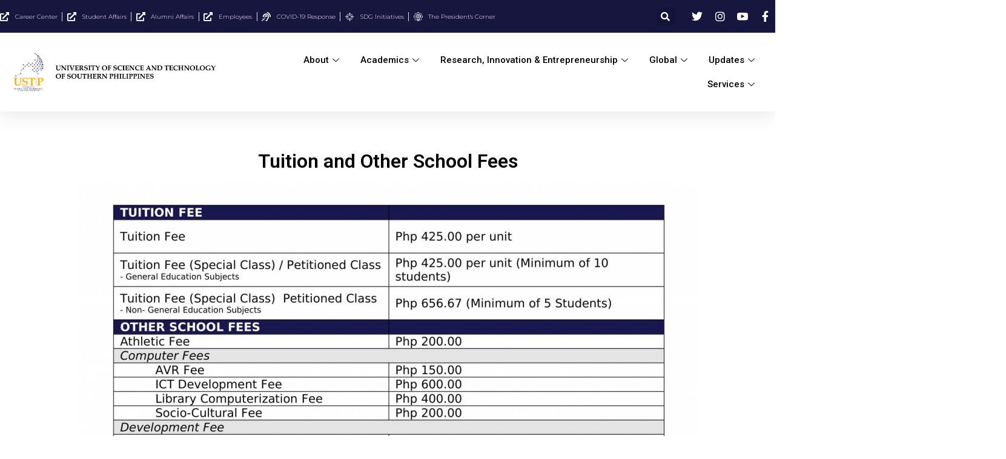

--- FILE ---
content_type: text/html; charset=UTF-8
request_url: https://www.ustp.edu.ph/tuition-fees/
body_size: 25461
content:
<!doctype html>
<html lang="en-US">
<head>
	<meta charset="UTF-8">
	<meta name="viewport" content="width=device-width, initial-scale=1">
	<link rel="profile" href="https://gmpg.org/xfn/11">
	<meta name='robots' content='index, follow, max-image-preview:large, max-snippet:-1, max-video-preview:-1' />

	<!-- This site is optimized with the Yoast SEO Premium plugin v21.0 (Yoast SEO v23.7) - https://yoast.com/wordpress/plugins/seo/ -->
	<title>Tuition and Other School Fees - University of Science and Technology of Southern Philippines</title>
	<link rel="canonical" href="https://www.ustp.edu.ph/tuition-fees/" />
	<meta property="og:locale" content="en_US" />
	<meta property="og:type" content="article" />
	<meta property="og:title" content="Tuition and Other School Fees" />
	<meta property="og:description" content="Tuition and Other School Fees CLICK HERE TO DOWNLOAD DETAILED INFORMATION (USTP CAGAYAN DE ORO) CLICK HERE TO DOWNLOAD DETAILED INFORMATION (USTP CLAVERIA)" />
	<meta property="og:url" content="https://www.ustp.edu.ph/tuition-fees/" />
	<meta property="og:site_name" content="University of Science and Technology of Southern Philippines" />
	<meta property="article:publisher" content="https://facebook.com/ustp2016" />
	<meta property="article:modified_time" content="2021-06-24T02:02:17+00:00" />
	<meta property="og:image" content="https://www.ustp.edu.ph/wp-content/uploads/2021/05/Tuition-and-Other-School-Fees-e1622424426352-1024x874.jpg" />
	<meta name="twitter:card" content="summary_large_image" />
	<meta name="twitter:site" content="@OfficialUstp" />
	<script type="application/ld+json" class="yoast-schema-graph">{"@context":"https://schema.org","@graph":[{"@type":"WebPage","@id":"https://www.ustp.edu.ph/tuition-fees/","url":"https://www.ustp.edu.ph/tuition-fees/","name":"Tuition and Other School Fees - University of Science and Technology of Southern Philippines","isPartOf":{"@id":"https://www.ustp.edu.ph/#website"},"primaryImageOfPage":{"@id":"https://www.ustp.edu.ph/tuition-fees/#primaryimage"},"image":{"@id":"https://www.ustp.edu.ph/tuition-fees/#primaryimage"},"thumbnailUrl":"https://www.ustp.edu.ph/wp-content/uploads/2021/05/Tuition-and-Other-School-Fees-e1622424426352-1024x874.jpg","datePublished":"2021-05-31T01:26:32+00:00","dateModified":"2021-06-24T02:02:17+00:00","breadcrumb":{"@id":"https://www.ustp.edu.ph/tuition-fees/#breadcrumb"},"inLanguage":"en-US","potentialAction":[{"@type":"ReadAction","target":["https://www.ustp.edu.ph/tuition-fees/"]}]},{"@type":"ImageObject","inLanguage":"en-US","@id":"https://www.ustp.edu.ph/tuition-fees/#primaryimage","url":"https://www.ustp.edu.ph/wp-content/uploads/2021/05/Tuition-and-Other-School-Fees-e1622424426352.jpg","contentUrl":"https://www.ustp.edu.ph/wp-content/uploads/2021/05/Tuition-and-Other-School-Fees-e1622424426352.jpg","width":1463,"height":1248},{"@type":"BreadcrumbList","@id":"https://www.ustp.edu.ph/tuition-fees/#breadcrumb","itemListElement":[{"@type":"ListItem","position":1,"name":"Home","item":"https://www.ustp.edu.ph/"},{"@type":"ListItem","position":2,"name":"Tuition and Other School Fees"}]},{"@type":"WebSite","@id":"https://www.ustp.edu.ph/#website","url":"https://www.ustp.edu.ph/","name":"University of Science and Technology of Southern Philippines","description":"The Home of the Trailblazers","publisher":{"@id":"https://www.ustp.edu.ph/#organization"},"potentialAction":[{"@type":"SearchAction","target":{"@type":"EntryPoint","urlTemplate":"https://www.ustp.edu.ph/?s={search_term_string}"},"query-input":{"@type":"PropertyValueSpecification","valueRequired":true,"valueName":"search_term_string"}}],"inLanguage":"en-US"},{"@type":"Organization","@id":"https://www.ustp.edu.ph/#organization","name":"University of Science and Technology of Southern Philippines","url":"https://www.ustp.edu.ph/","logo":{"@type":"ImageObject","inLanguage":"en-US","@id":"https://www.ustp.edu.ph/#/schema/logo/image/","url":"https://www.ustp.edu.ph/wp-content/uploads/2020/05/USTP-LOGO-PNG_High-Res-2.png","contentUrl":"https://www.ustp.edu.ph/wp-content/uploads/2020/05/USTP-LOGO-PNG_High-Res-2.png","width":5650,"height":6094,"caption":"University of Science and Technology of Southern Philippines"},"image":{"@id":"https://www.ustp.edu.ph/#/schema/logo/image/"},"sameAs":["https://facebook.com/ustp2016","https://x.com/OfficialUstp","https://www.instagram.com/ustp_official.ig","https://www.youtube.com/OfficialUSTPChannel"]}]}</script>
	<!-- / Yoast SEO Premium plugin. -->


<link rel='dns-prefetch' href='//maps.google.com' />
<link rel="alternate" type="application/rss+xml" title="University of Science and Technology of Southern Philippines &raquo; Feed" href="https://www.ustp.edu.ph/feed/" />
<link rel="alternate" type="application/rss+xml" title="University of Science and Technology of Southern Philippines &raquo; Comments Feed" href="https://www.ustp.edu.ph/comments/feed/" />
<link rel="alternate" type="text/calendar" title="University of Science and Technology of Southern Philippines &raquo; iCal Feed" href="https://www.ustp.edu.ph/events/?ical=1" />
<link rel="alternate" title="oEmbed (JSON)" type="application/json+oembed" href="https://www.ustp.edu.ph/wp-json/oembed/1.0/embed?url=https%3A%2F%2Fwww.ustp.edu.ph%2Ftuition-fees%2F" />
<link rel="alternate" title="oEmbed (XML)" type="text/xml+oembed" href="https://www.ustp.edu.ph/wp-json/oembed/1.0/embed?url=https%3A%2F%2Fwww.ustp.edu.ph%2Ftuition-fees%2F&#038;format=xml" />
<style id='wp-img-auto-sizes-contain-inline-css'>
img:is([sizes=auto i],[sizes^="auto," i]){contain-intrinsic-size:3000px 1500px}
/*# sourceURL=wp-img-auto-sizes-contain-inline-css */
</style>
<style id='wp-emoji-styles-inline-css'>

	img.wp-smiley, img.emoji {
		display: inline !important;
		border: none !important;
		box-shadow: none !important;
		height: 1em !important;
		width: 1em !important;
		margin: 0 0.07em !important;
		vertical-align: -0.1em !important;
		background: none !important;
		padding: 0 !important;
	}
/*# sourceURL=wp-emoji-styles-inline-css */
</style>
<style id='classic-theme-styles-inline-css'>
/*! This file is auto-generated */
.wp-block-button__link{color:#fff;background-color:#32373c;border-radius:9999px;box-shadow:none;text-decoration:none;padding:calc(.667em + 2px) calc(1.333em + 2px);font-size:1.125em}.wp-block-file__button{background:#32373c;color:#fff;text-decoration:none}
/*# sourceURL=/wp-includes/css/classic-themes.min.css */
</style>
<link rel='stylesheet' id='contact-form-7-css' href='https://www.ustp.edu.ph/wp-content/plugins/contact-form-7/includes/css/styles.css?ver=5.9.8' media='all' />
<link rel='stylesheet' id='wpgmp-frontend-css' href='https://www.ustp.edu.ph/wp-content/plugins/wp-google-map-plugin/assets/css/wpgmp_all_frontend.css?ver=4.9.1' media='all' />
<link rel='stylesheet' id='tribe-events-v2-single-skeleton-css' href='https://www.ustp.edu.ph/wp-content/plugins/the-events-calendar/build/css/tribe-events-single-skeleton.css?ver=6.15.14' media='all' />
<link rel='stylesheet' id='tribe-events-v2-single-skeleton-full-css' href='https://www.ustp.edu.ph/wp-content/plugins/the-events-calendar/build/css/tribe-events-single-full.css?ver=6.15.14' media='all' />
<link rel='stylesheet' id='tec-events-elementor-widgets-base-styles-css' href='https://www.ustp.edu.ph/wp-content/plugins/the-events-calendar/build/css/integrations/plugins/elementor/widgets/widget-base.css?ver=6.15.14' media='all' />
<link rel='stylesheet' id='hello-elementor-css' href='https://www.ustp.edu.ph/wp-content/themes/hello-elementor/style.min.css?ver=3.1.1' media='all' />
<link rel='stylesheet' id='hello-elementor-theme-style-css' href='https://www.ustp.edu.ph/wp-content/themes/hello-elementor/theme.min.css?ver=3.1.1' media='all' />
<link rel='stylesheet' id='hello-elementor-header-footer-css' href='https://www.ustp.edu.ph/wp-content/themes/hello-elementor/header-footer.min.css?ver=3.1.1' media='all' />
<link rel='stylesheet' id='elementor-icons-css' href='https://www.ustp.edu.ph/wp-content/plugins/elementor/assets/lib/eicons/css/elementor-icons.min.css?ver=5.30.0' media='all' />
<link rel='stylesheet' id='elementor-frontend-css' href='https://www.ustp.edu.ph/wp-content/plugins/elementor/assets/css/frontend.min.css?ver=3.22.2' media='all' />
<link rel='stylesheet' id='swiper-css' href='https://www.ustp.edu.ph/wp-content/plugins/elementor/assets/lib/swiper/v8/css/swiper.min.css?ver=8.4.5' media='all' />
<link rel='stylesheet' id='elementor-post-30428-css' href='https://www.ustp.edu.ph/wp-content/uploads/elementor/css/post-30428.css?ver=1729950535' media='all' />
<link rel='stylesheet' id='elementor-pro-css' href='https://www.ustp.edu.ph/wp-content/plugins/elementor-pro/assets/css/frontend.min.css?ver=3.18.2' media='all' />
<link rel='stylesheet' id='elementor-global-css' href='https://www.ustp.edu.ph/wp-content/uploads/elementor/css/global.css?ver=1729950536' media='all' />
<link rel='stylesheet' id='elementor-post-18297-css' href='https://www.ustp.edu.ph/wp-content/uploads/elementor/css/post-18297.css?ver=1768845934' media='all' />
<link rel='stylesheet' id='elementor-post-42655-css' href='https://www.ustp.edu.ph/wp-content/uploads/elementor/css/post-42655.css?ver=1768847337' media='all' />
<link rel='stylesheet' id='elementor-post-42664-css' href='https://www.ustp.edu.ph/wp-content/uploads/elementor/css/post-42664.css?ver=1738663463' media='all' />
<link rel='stylesheet' id='elementor-icons-ekiticons-css' href='https://www.ustp.edu.ph/wp-content/plugins/elementskit-lite/modules/elementskit-icon-pack/assets/css/ekiticons.css?ver=3.3.0' media='all' />
<link rel='stylesheet' id='tablepress-default-css' href='https://www.ustp.edu.ph/wp-content/tablepress-combined.min.css?ver=16' media='all' />
<link rel='stylesheet' id='ekit-widget-styles-css' href='https://www.ustp.edu.ph/wp-content/plugins/elementskit-lite/widgets/init/assets/css/widget-styles.css?ver=3.3.0' media='all' />
<link rel='stylesheet' id='ekit-responsive-css' href='https://www.ustp.edu.ph/wp-content/plugins/elementskit-lite/widgets/init/assets/css/responsive.css?ver=3.3.0' media='all' />
<link rel='stylesheet' id='um_modal-css' href='https://www.ustp.edu.ph/wp-content/plugins/ultimate-member/assets/css/um-modal.min.css?ver=2.8.9' media='all' />
<link rel='stylesheet' id='um_ui-css' href='https://www.ustp.edu.ph/wp-content/plugins/ultimate-member/assets/libs/jquery-ui/jquery-ui.min.css?ver=1.13.2' media='all' />
<link rel='stylesheet' id='um_tipsy-css' href='https://www.ustp.edu.ph/wp-content/plugins/ultimate-member/assets/libs/tipsy/tipsy.min.css?ver=1.0.0a' media='all' />
<link rel='stylesheet' id='um_raty-css' href='https://www.ustp.edu.ph/wp-content/plugins/ultimate-member/assets/libs/raty/um-raty.min.css?ver=2.6.0' media='all' />
<link rel='stylesheet' id='select2-css' href='https://www.ustp.edu.ph/wp-content/plugins/ultimate-member/assets/libs/select2/select2.min.css?ver=4.0.13' media='all' />
<link rel='stylesheet' id='um_fileupload-css' href='https://www.ustp.edu.ph/wp-content/plugins/ultimate-member/assets/css/um-fileupload.min.css?ver=2.8.9' media='all' />
<link rel='stylesheet' id='um_confirm-css' href='https://www.ustp.edu.ph/wp-content/plugins/ultimate-member/assets/libs/um-confirm/um-confirm.min.css?ver=1.0' media='all' />
<link rel='stylesheet' id='um_datetime-css' href='https://www.ustp.edu.ph/wp-content/plugins/ultimate-member/assets/libs/pickadate/default.min.css?ver=3.6.2' media='all' />
<link rel='stylesheet' id='um_datetime_date-css' href='https://www.ustp.edu.ph/wp-content/plugins/ultimate-member/assets/libs/pickadate/default.date.min.css?ver=3.6.2' media='all' />
<link rel='stylesheet' id='um_datetime_time-css' href='https://www.ustp.edu.ph/wp-content/plugins/ultimate-member/assets/libs/pickadate/default.time.min.css?ver=3.6.2' media='all' />
<link rel='stylesheet' id='um_fonticons_ii-css' href='https://www.ustp.edu.ph/wp-content/plugins/ultimate-member/assets/libs/legacy/fonticons/fonticons-ii.min.css?ver=2.8.9' media='all' />
<link rel='stylesheet' id='um_fonticons_fa-css' href='https://www.ustp.edu.ph/wp-content/plugins/ultimate-member/assets/libs/legacy/fonticons/fonticons-fa.min.css?ver=2.8.9' media='all' />
<link rel='stylesheet' id='um_fontawesome-css' href='https://www.ustp.edu.ph/wp-content/plugins/ultimate-member/assets/css/um-fontawesome.min.css?ver=6.5.2' media='all' />
<link rel='stylesheet' id='um_common-css' href='https://www.ustp.edu.ph/wp-content/plugins/ultimate-member/assets/css/common.min.css?ver=2.8.9' media='all' />
<link rel='stylesheet' id='um_responsive-css' href='https://www.ustp.edu.ph/wp-content/plugins/ultimate-member/assets/css/um-responsive.min.css?ver=2.8.9' media='all' />
<link rel='stylesheet' id='um_styles-css' href='https://www.ustp.edu.ph/wp-content/plugins/ultimate-member/assets/css/um-styles.min.css?ver=2.8.9' media='all' />
<link rel='stylesheet' id='um_crop-css' href='https://www.ustp.edu.ph/wp-content/plugins/ultimate-member/assets/libs/cropper/cropper.min.css?ver=1.6.1' media='all' />
<link rel='stylesheet' id='um_profile-css' href='https://www.ustp.edu.ph/wp-content/plugins/ultimate-member/assets/css/um-profile.min.css?ver=2.8.9' media='all' />
<link rel='stylesheet' id='um_account-css' href='https://www.ustp.edu.ph/wp-content/plugins/ultimate-member/assets/css/um-account.min.css?ver=2.8.9' media='all' />
<link rel='stylesheet' id='um_misc-css' href='https://www.ustp.edu.ph/wp-content/plugins/ultimate-member/assets/css/um-misc.min.css?ver=2.8.9' media='all' />
<link rel='stylesheet' id='um_default_css-css' href='https://www.ustp.edu.ph/wp-content/plugins/ultimate-member/assets/css/um-old-default.min.css?ver=2.8.9' media='all' />
<link rel='stylesheet' id='google-fonts-1-css' href='https://fonts.googleapis.com/css?family=Roboto%3A100%2C100italic%2C200%2C200italic%2C300%2C300italic%2C400%2C400italic%2C500%2C500italic%2C600%2C600italic%2C700%2C700italic%2C800%2C800italic%2C900%2C900italic%7CRoboto+Condensed%3A100%2C100italic%2C200%2C200italic%2C300%2C300italic%2C400%2C400italic%2C500%2C500italic%2C600%2C600italic%2C700%2C700italic%2C800%2C800italic%2C900%2C900italic%7CCandal%3A100%2C100italic%2C200%2C200italic%2C300%2C300italic%2C400%2C400italic%2C500%2C500italic%2C600%2C600italic%2C700%2C700italic%2C800%2C800italic%2C900%2C900italic%7CMontserrat%3A100%2C100italic%2C200%2C200italic%2C300%2C300italic%2C400%2C400italic%2C500%2C500italic%2C600%2C600italic%2C700%2C700italic%2C800%2C800italic%2C900%2C900italic&#038;display=auto&#038;ver=6.9' media='all' />
<link rel='stylesheet' id='elementor-icons-shared-0-css' href='https://www.ustp.edu.ph/wp-content/plugins/elementor/assets/lib/font-awesome/css/fontawesome.min.css?ver=5.15.3' media='all' />
<link rel='stylesheet' id='elementor-icons-fa-solid-css' href='https://www.ustp.edu.ph/wp-content/plugins/elementor/assets/lib/font-awesome/css/solid.min.css?ver=5.15.3' media='all' />
<link rel='stylesheet' id='elementor-icons-fa-brands-css' href='https://www.ustp.edu.ph/wp-content/plugins/elementor/assets/lib/font-awesome/css/brands.min.css?ver=5.15.3' media='all' />
<link rel="preconnect" href="https://fonts.gstatic.com/" crossorigin><script src="https://www.ustp.edu.ph/wp-includes/js/jquery/jquery.min.js?ver=3.7.1" id="jquery-core-js" type="29a4d0128a5f1c3d46d7e91f-text/javascript"></script>
<script src="https://www.ustp.edu.ph/wp-includes/js/jquery/jquery-migrate.min.js?ver=3.4.1" id="jquery-migrate-js" type="29a4d0128a5f1c3d46d7e91f-text/javascript"></script>
<script src="https://www.ustp.edu.ph/wp-content/plugins/ultimate-member/assets/js/um-gdpr.min.js?ver=2.8.9" id="um-gdpr-js" type="29a4d0128a5f1c3d46d7e91f-text/javascript"></script>
<link rel="https://api.w.org/" href="https://www.ustp.edu.ph/wp-json/" /><link rel="alternate" title="JSON" type="application/json" href="https://www.ustp.edu.ph/wp-json/wp/v2/pages/18297" /><link rel="EditURI" type="application/rsd+xml" title="RSD" href="https://www.ustp.edu.ph/xmlrpc.php?rsd" />
	<link rel="preconnect" href="https://fonts.googleapis.com">
	<link rel="preconnect" href="https://fonts.gstatic.com">
	<link href='https://fonts.googleapis.com/css2?display=swap&family=Poppins:wght@300;600;700' rel='stylesheet'><meta name="tec-api-version" content="v1"><meta name="tec-api-origin" content="https://www.ustp.edu.ph"><link rel="alternate" href="https://www.ustp.edu.ph/wp-json/tribe/events/v1/" />		<style type="text/css">
			.um_request_name {
				display: none !important;
			}
		</style>
	<meta name="generator" content="Elementor 3.22.2; features: e_optimized_assets_loading; settings: css_print_method-external, google_font-enabled, font_display-auto">
<link rel="icon" href="https://www.ustp.edu.ph/wp-content/uploads/2024/01/cropped-USTP-Logo-site-thumbnail-32x32.png" sizes="32x32" />
<link rel="icon" href="https://www.ustp.edu.ph/wp-content/uploads/2024/01/cropped-USTP-Logo-site-thumbnail-192x192.png" sizes="192x192" />
<link rel="apple-touch-icon" href="https://www.ustp.edu.ph/wp-content/uploads/2024/01/cropped-USTP-Logo-site-thumbnail-180x180.png" />
<meta name="msapplication-TileImage" content="https://www.ustp.edu.ph/wp-content/uploads/2024/01/cropped-USTP-Logo-site-thumbnail-270x270.png" />
	<style id="egf-frontend-styles" type="text/css">
		p {font-family: 'Poppins', sans-serif;font-style: normal;font-weight: 300;} h1 {font-family: 'Poppins', sans-serif;font-style: normal;font-weight: 700;} h2 {font-family: 'Poppins', sans-serif;font-style: normal;font-weight: 600;} h3 {} h4 {} h5 {} h6 {} 	</style>
	<style id='global-styles-inline-css'>
:root{--wp--preset--aspect-ratio--square: 1;--wp--preset--aspect-ratio--4-3: 4/3;--wp--preset--aspect-ratio--3-4: 3/4;--wp--preset--aspect-ratio--3-2: 3/2;--wp--preset--aspect-ratio--2-3: 2/3;--wp--preset--aspect-ratio--16-9: 16/9;--wp--preset--aspect-ratio--9-16: 9/16;--wp--preset--color--black: #000000;--wp--preset--color--cyan-bluish-gray: #abb8c3;--wp--preset--color--white: #ffffff;--wp--preset--color--pale-pink: #f78da7;--wp--preset--color--vivid-red: #cf2e2e;--wp--preset--color--luminous-vivid-orange: #ff6900;--wp--preset--color--luminous-vivid-amber: #fcb900;--wp--preset--color--light-green-cyan: #7bdcb5;--wp--preset--color--vivid-green-cyan: #00d084;--wp--preset--color--pale-cyan-blue: #8ed1fc;--wp--preset--color--vivid-cyan-blue: #0693e3;--wp--preset--color--vivid-purple: #9b51e0;--wp--preset--gradient--vivid-cyan-blue-to-vivid-purple: linear-gradient(135deg,rgb(6,147,227) 0%,rgb(155,81,224) 100%);--wp--preset--gradient--light-green-cyan-to-vivid-green-cyan: linear-gradient(135deg,rgb(122,220,180) 0%,rgb(0,208,130) 100%);--wp--preset--gradient--luminous-vivid-amber-to-luminous-vivid-orange: linear-gradient(135deg,rgb(252,185,0) 0%,rgb(255,105,0) 100%);--wp--preset--gradient--luminous-vivid-orange-to-vivid-red: linear-gradient(135deg,rgb(255,105,0) 0%,rgb(207,46,46) 100%);--wp--preset--gradient--very-light-gray-to-cyan-bluish-gray: linear-gradient(135deg,rgb(238,238,238) 0%,rgb(169,184,195) 100%);--wp--preset--gradient--cool-to-warm-spectrum: linear-gradient(135deg,rgb(74,234,220) 0%,rgb(151,120,209) 20%,rgb(207,42,186) 40%,rgb(238,44,130) 60%,rgb(251,105,98) 80%,rgb(254,248,76) 100%);--wp--preset--gradient--blush-light-purple: linear-gradient(135deg,rgb(255,206,236) 0%,rgb(152,150,240) 100%);--wp--preset--gradient--blush-bordeaux: linear-gradient(135deg,rgb(254,205,165) 0%,rgb(254,45,45) 50%,rgb(107,0,62) 100%);--wp--preset--gradient--luminous-dusk: linear-gradient(135deg,rgb(255,203,112) 0%,rgb(199,81,192) 50%,rgb(65,88,208) 100%);--wp--preset--gradient--pale-ocean: linear-gradient(135deg,rgb(255,245,203) 0%,rgb(182,227,212) 50%,rgb(51,167,181) 100%);--wp--preset--gradient--electric-grass: linear-gradient(135deg,rgb(202,248,128) 0%,rgb(113,206,126) 100%);--wp--preset--gradient--midnight: linear-gradient(135deg,rgb(2,3,129) 0%,rgb(40,116,252) 100%);--wp--preset--font-size--small: 13px;--wp--preset--font-size--medium: 20px;--wp--preset--font-size--large: 36px;--wp--preset--font-size--x-large: 42px;--wp--preset--spacing--20: 0.44rem;--wp--preset--spacing--30: 0.67rem;--wp--preset--spacing--40: 1rem;--wp--preset--spacing--50: 1.5rem;--wp--preset--spacing--60: 2.25rem;--wp--preset--spacing--70: 3.38rem;--wp--preset--spacing--80: 5.06rem;--wp--preset--shadow--natural: 6px 6px 9px rgba(0, 0, 0, 0.2);--wp--preset--shadow--deep: 12px 12px 50px rgba(0, 0, 0, 0.4);--wp--preset--shadow--sharp: 6px 6px 0px rgba(0, 0, 0, 0.2);--wp--preset--shadow--outlined: 6px 6px 0px -3px rgb(255, 255, 255), 6px 6px rgb(0, 0, 0);--wp--preset--shadow--crisp: 6px 6px 0px rgb(0, 0, 0);}:where(.is-layout-flex){gap: 0.5em;}:where(.is-layout-grid){gap: 0.5em;}body .is-layout-flex{display: flex;}.is-layout-flex{flex-wrap: wrap;align-items: center;}.is-layout-flex > :is(*, div){margin: 0;}body .is-layout-grid{display: grid;}.is-layout-grid > :is(*, div){margin: 0;}:where(.wp-block-columns.is-layout-flex){gap: 2em;}:where(.wp-block-columns.is-layout-grid){gap: 2em;}:where(.wp-block-post-template.is-layout-flex){gap: 1.25em;}:where(.wp-block-post-template.is-layout-grid){gap: 1.25em;}.has-black-color{color: var(--wp--preset--color--black) !important;}.has-cyan-bluish-gray-color{color: var(--wp--preset--color--cyan-bluish-gray) !important;}.has-white-color{color: var(--wp--preset--color--white) !important;}.has-pale-pink-color{color: var(--wp--preset--color--pale-pink) !important;}.has-vivid-red-color{color: var(--wp--preset--color--vivid-red) !important;}.has-luminous-vivid-orange-color{color: var(--wp--preset--color--luminous-vivid-orange) !important;}.has-luminous-vivid-amber-color{color: var(--wp--preset--color--luminous-vivid-amber) !important;}.has-light-green-cyan-color{color: var(--wp--preset--color--light-green-cyan) !important;}.has-vivid-green-cyan-color{color: var(--wp--preset--color--vivid-green-cyan) !important;}.has-pale-cyan-blue-color{color: var(--wp--preset--color--pale-cyan-blue) !important;}.has-vivid-cyan-blue-color{color: var(--wp--preset--color--vivid-cyan-blue) !important;}.has-vivid-purple-color{color: var(--wp--preset--color--vivid-purple) !important;}.has-black-background-color{background-color: var(--wp--preset--color--black) !important;}.has-cyan-bluish-gray-background-color{background-color: var(--wp--preset--color--cyan-bluish-gray) !important;}.has-white-background-color{background-color: var(--wp--preset--color--white) !important;}.has-pale-pink-background-color{background-color: var(--wp--preset--color--pale-pink) !important;}.has-vivid-red-background-color{background-color: var(--wp--preset--color--vivid-red) !important;}.has-luminous-vivid-orange-background-color{background-color: var(--wp--preset--color--luminous-vivid-orange) !important;}.has-luminous-vivid-amber-background-color{background-color: var(--wp--preset--color--luminous-vivid-amber) !important;}.has-light-green-cyan-background-color{background-color: var(--wp--preset--color--light-green-cyan) !important;}.has-vivid-green-cyan-background-color{background-color: var(--wp--preset--color--vivid-green-cyan) !important;}.has-pale-cyan-blue-background-color{background-color: var(--wp--preset--color--pale-cyan-blue) !important;}.has-vivid-cyan-blue-background-color{background-color: var(--wp--preset--color--vivid-cyan-blue) !important;}.has-vivid-purple-background-color{background-color: var(--wp--preset--color--vivid-purple) !important;}.has-black-border-color{border-color: var(--wp--preset--color--black) !important;}.has-cyan-bluish-gray-border-color{border-color: var(--wp--preset--color--cyan-bluish-gray) !important;}.has-white-border-color{border-color: var(--wp--preset--color--white) !important;}.has-pale-pink-border-color{border-color: var(--wp--preset--color--pale-pink) !important;}.has-vivid-red-border-color{border-color: var(--wp--preset--color--vivid-red) !important;}.has-luminous-vivid-orange-border-color{border-color: var(--wp--preset--color--luminous-vivid-orange) !important;}.has-luminous-vivid-amber-border-color{border-color: var(--wp--preset--color--luminous-vivid-amber) !important;}.has-light-green-cyan-border-color{border-color: var(--wp--preset--color--light-green-cyan) !important;}.has-vivid-green-cyan-border-color{border-color: var(--wp--preset--color--vivid-green-cyan) !important;}.has-pale-cyan-blue-border-color{border-color: var(--wp--preset--color--pale-cyan-blue) !important;}.has-vivid-cyan-blue-border-color{border-color: var(--wp--preset--color--vivid-cyan-blue) !important;}.has-vivid-purple-border-color{border-color: var(--wp--preset--color--vivid-purple) !important;}.has-vivid-cyan-blue-to-vivid-purple-gradient-background{background: var(--wp--preset--gradient--vivid-cyan-blue-to-vivid-purple) !important;}.has-light-green-cyan-to-vivid-green-cyan-gradient-background{background: var(--wp--preset--gradient--light-green-cyan-to-vivid-green-cyan) !important;}.has-luminous-vivid-amber-to-luminous-vivid-orange-gradient-background{background: var(--wp--preset--gradient--luminous-vivid-amber-to-luminous-vivid-orange) !important;}.has-luminous-vivid-orange-to-vivid-red-gradient-background{background: var(--wp--preset--gradient--luminous-vivid-orange-to-vivid-red) !important;}.has-very-light-gray-to-cyan-bluish-gray-gradient-background{background: var(--wp--preset--gradient--very-light-gray-to-cyan-bluish-gray) !important;}.has-cool-to-warm-spectrum-gradient-background{background: var(--wp--preset--gradient--cool-to-warm-spectrum) !important;}.has-blush-light-purple-gradient-background{background: var(--wp--preset--gradient--blush-light-purple) !important;}.has-blush-bordeaux-gradient-background{background: var(--wp--preset--gradient--blush-bordeaux) !important;}.has-luminous-dusk-gradient-background{background: var(--wp--preset--gradient--luminous-dusk) !important;}.has-pale-ocean-gradient-background{background: var(--wp--preset--gradient--pale-ocean) !important;}.has-electric-grass-gradient-background{background: var(--wp--preset--gradient--electric-grass) !important;}.has-midnight-gradient-background{background: var(--wp--preset--gradient--midnight) !important;}.has-small-font-size{font-size: var(--wp--preset--font-size--small) !important;}.has-medium-font-size{font-size: var(--wp--preset--font-size--medium) !important;}.has-large-font-size{font-size: var(--wp--preset--font-size--large) !important;}.has-x-large-font-size{font-size: var(--wp--preset--font-size--x-large) !important;}
/*# sourceURL=global-styles-inline-css */
</style>
<link rel='stylesheet' id='elementor-post-49744-css' href='https://www.ustp.edu.ph/wp-content/uploads/elementor/css/post-49744.css?ver=1768707259' media='all' />
<link rel='stylesheet' id='elementor-post-58281-css' href='https://www.ustp.edu.ph/wp-content/uploads/elementor/css/post-58281.css?ver=1768967897' media='all' />
<link rel='stylesheet' id='elementor-post-49761-css' href='https://www.ustp.edu.ph/wp-content/uploads/elementor/css/post-49761.css?ver=1768897364' media='all' />
<link rel='stylesheet' id='elementor-post-44684-css' href='https://www.ustp.edu.ph/wp-content/uploads/elementor/css/post-44684.css?ver=1768654002' media='all' />
<link rel='stylesheet' id='elementor-post-44700-css' href='https://www.ustp.edu.ph/wp-content/uploads/elementor/css/post-44700.css?ver=1768707427' media='all' />
<link rel='stylesheet' id='e-animations-css' href='https://www.ustp.edu.ph/wp-content/plugins/elementor/assets/lib/animations/animations.min.css?ver=3.22.2' media='all' />
</head>
<body data-rsssl=1 class="wp-singular page-template-default page page-id-18297 wp-custom-logo wp-theme-hello-elementor tribe-no-js elementor-default elementor-kit-30428 elementor-page elementor-page-18297">


<a class="skip-link screen-reader-text" href="#content">Skip to content</a>

		<div data-elementor-type="header" data-elementor-id="42655" class="elementor elementor-42655 elementor-location-header" data-elementor-post-type="elementor_library">
					<div class="elementor-section-wrap">
								<header class="elementor-section elementor-top-section elementor-element elementor-element-6cc84e2 elementor-section-full_width elementor-section-content-middle sticky-header elementor-section-height-default elementor-section-height-default" data-id="6cc84e2" data-element_type="section" id="header_pop">
						<div class="elementor-container elementor-column-gap-no">
					<div class="elementor-column elementor-col-100 elementor-top-column elementor-element elementor-element-6e3ea72" data-id="6e3ea72" data-element_type="column">
			<div class="elementor-widget-wrap elementor-element-populated">
						<section class="elementor-section elementor-inner-section elementor-element elementor-element-62005489 elementor-reverse-mobile elementor-section-boxed elementor-section-height-default elementor-section-height-default" data-id="62005489" data-element_type="section" data-settings="{&quot;background_background&quot;:&quot;classic&quot;}">
						<div class="elementor-container elementor-column-gap-default">
					<div class="elementor-column elementor-col-33 elementor-inner-column elementor-element elementor-element-530e9dfa elementor-hidden-phone" data-id="530e9dfa" data-element_type="column">
			<div class="elementor-widget-wrap elementor-element-populated">
						<div class="elementor-element elementor-element-461219f3 elementor-icon-list--layout-inline elementor-align-left elementor-mobile-align-center elementor-list-item-link-full_width elementor-widget elementor-widget-icon-list" data-id="461219f3" data-element_type="widget" data-widget_type="icon-list.default">
				<div class="elementor-widget-container">
					<ul class="elementor-icon-list-items elementor-inline-items">
							<li class="elementor-icon-list-item elementor-inline-item">
											<a href="https://www.ustp.edu.ph/career-center/">

												<span class="elementor-icon-list-icon">
							<i aria-hidden="true" class="fas fa-external-link-alt"></i>						</span>
										<span class="elementor-icon-list-text">Career Center</span>
											</a>
									</li>
								<li class="elementor-icon-list-item elementor-inline-item">
											<a href="https://www.ustp.edu.ph/cdeo/week-of-welcome/">

												<span class="elementor-icon-list-icon">
							<i aria-hidden="true" class="fas fa-external-link-alt"></i>						</span>
										<span class="elementor-icon-list-text">Student Affairs</span>
											</a>
									</li>
								<li class="elementor-icon-list-item elementor-inline-item">
											<a href="https://www.ustp.edu.ph/alumni-federation/">

												<span class="elementor-icon-list-icon">
							<i aria-hidden="true" class="fas fa-external-link-alt"></i>						</span>
										<span class="elementor-icon-list-text">Alumni Affairs</span>
											</a>
									</li>
								<li class="elementor-icon-list-item elementor-inline-item">
											<a href="https://www.ustp.edu.ph/employees/">

												<span class="elementor-icon-list-icon">
							<i aria-hidden="true" class="fas fa-external-link-alt"></i>						</span>
										<span class="elementor-icon-list-text">Employees</span>
											</a>
									</li>
								<li class="elementor-icon-list-item elementor-inline-item">
											<a href="https://www.ustp.edu.ph/covid19-initiatives/">

												<span class="elementor-icon-list-icon">
							<i aria-hidden="true" class="fas fa-assistive-listening-systems"></i>						</span>
										<span class="elementor-icon-list-text">COVID-19 Response</span>
											</a>
									</li>
								<li class="elementor-icon-list-item elementor-inline-item">
											<a href="https://www.ustp.edu.ph/sdg-initiatives/">

												<span class="elementor-icon-list-icon">
							<i aria-hidden="true" class="icon icon-target"></i>						</span>
										<span class="elementor-icon-list-text">SDG Initiatives</span>
											</a>
									</li>
								<li class="elementor-icon-list-item elementor-inline-item">
											<a href="https://www.ustp.edu.ph/presidents-corner/">

												<span class="elementor-icon-list-icon">
							<i aria-hidden="true" class="icon icon-smart"></i>						</span>
										<span class="elementor-icon-list-text">The President's Corner</span>
											</a>
									</li>
						</ul>
				</div>
				</div>
					</div>
		</div>
				<div class="elementor-column elementor-col-33 elementor-inner-column elementor-element elementor-element-74f78417" data-id="74f78417" data-element_type="column">
			<div class="elementor-widget-wrap elementor-element-populated">
						<div class="elementor-element elementor-element-75f4116b elementor-search-form--skin-full_screen elementor-widget elementor-widget-search-form" data-id="75f4116b" data-element_type="widget" data-settings="{&quot;skin&quot;:&quot;full_screen&quot;}" data-widget_type="search-form.default">
				<div class="elementor-widget-container">
					<search role="search">
			<form class="elementor-search-form" action="https://www.ustp.edu.ph" method="get">
												<div class="elementor-search-form__toggle" tabindex="0" role="button">
					<i aria-hidden="true" class="fas fa-search"></i>					<span class="elementor-screen-only">Search</span>
				</div>
								<div class="elementor-search-form__container">
					<label class="elementor-screen-only" for="elementor-search-form-75f4116b">Search</label>

					
					<input id="elementor-search-form-75f4116b" placeholder="" class="elementor-search-form__input" type="search" name="s" value="">
					
					
										<div class="dialog-lightbox-close-button dialog-close-button" role="button" tabindex="0">
						<i aria-hidden="true" class="eicon-close"></i>						<span class="elementor-screen-only">Close this search box.</span>
					</div>
									</div>
			</form>
		</search>
				</div>
				</div>
					</div>
		</div>
				<div class="elementor-column elementor-col-33 elementor-inner-column elementor-element elementor-element-1844b817" data-id="1844b817" data-element_type="column">
			<div class="elementor-widget-wrap elementor-element-populated">
						<div class="elementor-element elementor-element-294ba2a7 elementor-icon-list--layout-inline elementor-align-right elementor-mobile-align-left elementor-list-item-link-full_width elementor-widget elementor-widget-icon-list" data-id="294ba2a7" data-element_type="widget" data-widget_type="icon-list.default">
				<div class="elementor-widget-container">
					<ul class="elementor-icon-list-items elementor-inline-items">
							<li class="elementor-icon-list-item elementor-inline-item">
											<a href="https://twitter.com/OfficialUstp" target="_blank">

												<span class="elementor-icon-list-icon">
							<i aria-hidden="true" class="fab fa-twitter"></i>						</span>
										<span class="elementor-icon-list-text"></span>
											</a>
									</li>
								<li class="elementor-icon-list-item elementor-inline-item">
											<a href="https://www.instagram.com/ustp_official.ig" target="_blank">

												<span class="elementor-icon-list-icon">
							<i aria-hidden="true" class="fab fa-instagram"></i>						</span>
										<span class="elementor-icon-list-text"></span>
											</a>
									</li>
								<li class="elementor-icon-list-item elementor-inline-item">
											<a href="https://www.youtube.com/c/OfficialUSTPChannel" target="_blank">

												<span class="elementor-icon-list-icon">
							<i aria-hidden="true" class="icon icon-youtube-v"></i>						</span>
										<span class="elementor-icon-list-text"></span>
											</a>
									</li>
								<li class="elementor-icon-list-item elementor-inline-item">
											<a href="https://www.facebook.com/ustp2016" target="_blank">

												<span class="elementor-icon-list-icon">
							<i aria-hidden="true" class="fab fa-facebook-f"></i>						</span>
										<span class="elementor-icon-list-text"></span>
											</a>
									</li>
						</ul>
				</div>
				</div>
					</div>
		</div>
					</div>
		</section>
				<header class="elementor-section elementor-inner-section elementor-element elementor-element-6a55f26 elementor-section-full_width elementor-section-height-default elementor-section-height-default" data-id="6a55f26" data-element_type="section" data-settings="{&quot;background_background&quot;:&quot;classic&quot;,&quot;sticky&quot;:&quot;top&quot;,&quot;sticky_effects_offset&quot;:90,&quot;sticky_on&quot;:[&quot;desktop&quot;,&quot;tablet&quot;,&quot;mobile&quot;],&quot;sticky_offset&quot;:0}">
						<div class="elementor-container elementor-column-gap-default">
					<div class="elementor-column elementor-col-33 elementor-inner-column elementor-element elementor-element-9ba5c4d" data-id="9ba5c4d" data-element_type="column">
			<div class="elementor-widget-wrap elementor-element-populated">
						<div class="elementor-element elementor-element-f6b8520 elementor-widget__width-auto logo elementor-widget elementor-widget-image" data-id="f6b8520" data-element_type="widget" data-widget_type="image.default">
				<div class="elementor-widget-container">
														<a href="https://www.ustp.edu.ph/">
							<img width="2227" height="2446" src="https://www.ustp.edu.ph/wp-content/uploads/2022/12/USTP.png" class="attachment-full size-full wp-image-55500" alt="" srcset="https://www.ustp.edu.ph/wp-content/uploads/2022/12/USTP.png 2227w, https://www.ustp.edu.ph/wp-content/uploads/2022/12/USTP-273x300.png 273w, https://www.ustp.edu.ph/wp-content/uploads/2022/12/USTP-932x1024.png 932w, https://www.ustp.edu.ph/wp-content/uploads/2022/12/USTP-768x844.png 768w, https://www.ustp.edu.ph/wp-content/uploads/2022/12/USTP-1398x1536.png 1398w, https://www.ustp.edu.ph/wp-content/uploads/2022/12/USTP-1865x2048.png 1865w" sizes="(max-width: 2227px) 100vw, 2227px" />								</a>
													</div>
				</div>
					</div>
		</div>
				<div class="elementor-column elementor-col-33 elementor-inner-column elementor-element elementor-element-df39d16" data-id="df39d16" data-element_type="column">
			<div class="elementor-widget-wrap elementor-element-populated">
						<div class="elementor-element elementor-element-fffde7a elementor-widget__width-auto elementor-widget elementor-widget-image" data-id="fffde7a" data-element_type="widget" data-widget_type="image.default">
				<div class="elementor-widget-container">
														<a href="https://www.ustp.edu.ph/">
							<img width="800" height="99" src="https://www.ustp.edu.ph/wp-content/uploads/2022/07/302450906_4052353661752798_953544030044582496_n-1-1024x127.jpg" class="attachment-large size-large wp-image-49798" alt="USTP Wordmark" srcset="https://www.ustp.edu.ph/wp-content/uploads/2022/07/302450906_4052353661752798_953544030044582496_n-1-1024x127.jpg 1024w, https://www.ustp.edu.ph/wp-content/uploads/2022/07/302450906_4052353661752798_953544030044582496_n-1-300x37.jpg 300w, https://www.ustp.edu.ph/wp-content/uploads/2022/07/302450906_4052353661752798_953544030044582496_n-1-768x96.jpg 768w, https://www.ustp.edu.ph/wp-content/uploads/2022/07/302450906_4052353661752798_953544030044582496_n-1-1536x191.jpg 1536w, https://www.ustp.edu.ph/wp-content/uploads/2022/07/302450906_4052353661752798_953544030044582496_n-1-2048x255.jpg 2048w" sizes="(max-width: 800px) 100vw, 800px" />								</a>
													</div>
				</div>
					</div>
		</div>
				<div class="elementor-column elementor-col-33 elementor-inner-column elementor-element elementor-element-25b3be0" data-id="25b3be0" data-element_type="column">
			<div class="elementor-widget-wrap elementor-element-populated">
						<div class="elementor-element elementor-element-114e707 elementor-widget elementor-widget-ekit-nav-menu" data-id="114e707" data-element_type="widget" data-widget_type="ekit-nav-menu.default">
				<div class="elementor-widget-container">
					<div class="ekit-wid-con ekit_menu_responsive_tablet" 
			data-hamburger-icon="" 
			data-hamburger-icon-type="icon" 
			data-responsive-breakpoint="1024">
			            <button class="elementskit-menu-hamburger elementskit-menu-toggler"  type="button" aria-label="hamburger-icon">
                                    <span class="elementskit-menu-hamburger-icon"></span><span class="elementskit-menu-hamburger-icon"></span><span class="elementskit-menu-hamburger-icon"></span>
                            </button>
            <div id="ekit-megamenu-ustp-revised-menu" class="elementskit-menu-container elementskit-menu-offcanvas-elements elementskit-navbar-nav-default ekit-nav-menu-one-page-yes ekit-nav-dropdown-hover"><ul id="menu-ustp-revised-menu" class="elementskit-navbar-nav elementskit-menu-po-right submenu-click-on-icon"><li id="menu-item-49740" class="menu-item menu-item-type-custom menu-item-object-custom menu-item-49740 nav-item elementskit-dropdown-has top_position elementskit-dropdown-menu-full_width elementskit-megamenu-has elementskit-mobile-builder-content" data-vertical-menu=""><a href="#" class="ekit-menu-nav-link">About<i aria-hidden="true" class="icon icon-down-arrow1 elementskit-submenu-indicator"></i></a><div class="elementskit-megamenu-panel">		<div data-elementor-type="wp-post" data-elementor-id="49744" class="elementor elementor-49744" data-elementor-post-type="elementskit_content">
						<section class="elementor-section elementor-top-section elementor-element elementor-element-7ebe40da elementor-section-boxed elementor-section-height-default elementor-section-height-default" data-id="7ebe40da" data-element_type="section" data-settings="{&quot;background_background&quot;:&quot;classic&quot;}">
						<div class="elementor-container elementor-column-gap-default">
					<div class="elementor-column elementor-col-100 elementor-top-column elementor-element elementor-element-4c34410d" data-id="4c34410d" data-element_type="column" data-settings="{&quot;background_background&quot;:&quot;classic&quot;}">
			<div class="elementor-widget-wrap elementor-element-populated">
					<div class="elementor-background-overlay"></div>
						<section class="elementor-section elementor-inner-section elementor-element elementor-element-3b502142 elementor-section-boxed elementor-section-height-default elementor-section-height-default" data-id="3b502142" data-element_type="section">
						<div class="elementor-container elementor-column-gap-default">
					<div class="elementor-column elementor-col-25 elementor-inner-column elementor-element elementor-element-1e5c32dc" data-id="1e5c32dc" data-element_type="column">
			<div class="elementor-widget-wrap elementor-element-populated">
						<div class="elementor-element elementor-element-3f732ddb elementor-widget elementor-widget-elementskit-heading" data-id="3f732ddb" data-element_type="widget" data-widget_type="elementskit-heading.default">
				<div class="elementor-widget-container">
			<div class="ekit-wid-con" ><div class="ekit-heading elementskit-section-title-wraper text_left   ekit_heading_tablet-   ekit_heading_mobile-"><a href="https://www.ustp.edu.ph/about-ustp/"><h2 class="ekit-heading--title elementskit-section-title ">ABOUT USTP</h2></a></div></div>		</div>
				</div>
				<div class="elementor-element elementor-element-5c34d53e elementor-widget elementor-widget-elementskit-page-list" data-id="5c34d53e" data-element_type="widget" data-widget_type="elementskit-page-list.default">
				<div class="elementor-widget-container">
			<div class="ekit-wid-con" >		<div class="elementor-icon-list-items ">
							<div class="elementor-icon-list-item   ">
						<a class="elementor-repeater-item-18cb473 ekit_badge_left" href="https://www.ustp.edu.ph/the-ustp-profile/">
							<div class="ekit_page_list_content">
																<span class="elementor-icon-list-text">
									<span class="ekit_page_list_title_title">The USTP Profile</span>
																	</span>
							</div>
													</a>
					</div>
								<div class="elementor-icon-list-item   ">
						<a class="elementor-repeater-item-3b0de6f ekit_badge_left" href="https://www.ustp.edu.ph/the-ustp-identity/">
							<div class="ekit_page_list_content">
																<span class="elementor-icon-list-text">
									<span class="ekit_page_list_title_title">The USTP Identity</span>
																	</span>
							</div>
													</a>
					</div>
								<div class="elementor-icon-list-item   ">
						<a class="elementor-repeater-item-2517b40 ekit_badge_left" href="https://www.ustp.edu.ph/vision-2030/">
							<div class="ekit_page_list_content">
																<span class="elementor-icon-list-text">
									<span class="ekit_page_list_title_title">The USTP Vision 2030</span>
																	</span>
							</div>
													</a>
					</div>
						</div>
		</div>		</div>
				</div>
				<div class="elementor-element elementor-element-369fc598 elementor-widget elementor-widget-elementskit-heading" data-id="369fc598" data-element_type="widget" data-widget_type="elementskit-heading.default">
				<div class="elementor-widget-container">
			<div class="ekit-wid-con" ><div class="ekit-heading elementskit-section-title-wraper text_left   ekit_heading_tablet-   ekit_heading_mobile-"><a href="https://www.ustp.edu.ph/science-technology-parks/"><h2 class="ekit-heading--title elementskit-section-title ">S&amp;T PARKS</h2></a></div></div>		</div>
				</div>
				<div class="elementor-element elementor-element-45e13152 elementor-widget elementor-widget-elementskit-page-list" data-id="45e13152" data-element_type="widget" data-widget_type="elementskit-page-list.default">
				<div class="elementor-widget-container">
			<div class="ekit-wid-con" >		<div class="elementor-icon-list-items ">
							<div class="elementor-icon-list-item   ">
						<a class="elementor-repeater-item-ac6aefd ekit_badge_left" href="https://www.ustp.edu.ph/sandtparks/agila/" target="_blank" rel="nofollow">
							<div class="ekit_page_list_content">
																<span class="elementor-icon-list-text">
									<span class="ekit_page_list_title_title">AGILA</span>
																	</span>
							</div>
													</a>
					</div>
								<div class="elementor-icon-list-item   ">
						<a class="elementor-repeater-item-3b0de6f ekit_badge_left" href="https://www.ustp.edu.ph/sandtparks/agropolis/" target="_blank" rel="nofollow">
							<div class="ekit_page_list_content">
																<span class="elementor-icon-list-text">
									<span class="ekit_page_list_title_title">Agropolis</span>
																	</span>
							</div>
													</a>
					</div>
								<div class="elementor-icon-list-item   ">
						<a class="elementor-repeater-item-2517b40 ekit_badge_left" href="https://www.ustp.edu.ph/sandtparks/ustp-villanueva-proposed-park/" target="_blank" rel="nofollow">
							<div class="ekit_page_list_content">
																<span class="elementor-icon-list-text">
									<span class="ekit_page_list_title_title">Villanueva</span>
																	</span>
							</div>
													</a>
					</div>
						</div>
		</div>		</div>
				</div>
					</div>
		</div>
				<div class="elementor-column elementor-col-25 elementor-inner-column elementor-element elementor-element-189c400" data-id="189c400" data-element_type="column">
			<div class="elementor-widget-wrap elementor-element-populated">
						<div class="elementor-element elementor-element-343d054d elementor-widget elementor-widget-elementskit-heading" data-id="343d054d" data-element_type="widget" data-widget_type="elementskit-heading.default">
				<div class="elementor-widget-container">
			<div class="ekit-wid-con" ><div class="ekit-heading elementskit-section-title-wraper text_left   ekit_heading_tablet-   ekit_heading_mobile-"><a href="https://www.ustp.edu.ph/campuses/"><h2 class="ekit-heading--title elementskit-section-title ">CAMPUSES</h2></a></div></div>		</div>
				</div>
				<div class="elementor-element elementor-element-6ecdb61e elementor-widget elementor-widget-elementskit-page-list" data-id="6ecdb61e" data-element_type="widget" data-widget_type="elementskit-page-list.default">
				<div class="elementor-widget-container">
			<div class="ekit-wid-con" >		<div class="elementor-icon-list-items ">
							<div class="elementor-icon-list-item   ">
						<a class="elementor-repeater-item-18cb473 ekit_badge_left" href="https://www.ustp.edu.ph/alubijid">
							<div class="ekit_page_list_content">
																<span class="elementor-icon-list-text">
									<span class="ekit_page_list_title_title">USTP Alubijid</span>
																			<span class="ekit_menu_subtitle">(Main Campus)</span>
																	</span>
							</div>
													</a>
					</div>
								<div class="elementor-icon-list-item   ">
						<a class="elementor-repeater-item-3b0de6f ekit_badge_left" href="https://www.ustp.edu.ph/cdeo">
							<div class="ekit_page_list_content">
																<span class="elementor-icon-list-text">
									<span class="ekit_page_list_title_title">USTP Cagayan de Oro</span>
																			<span class="ekit_menu_subtitle">(Major Campus)</span>
																	</span>
							</div>
													</a>
					</div>
								<div class="elementor-icon-list-item   ">
						<a class="elementor-repeater-item-2517b40 ekit_badge_left" href="https://www.ustp.edu.ph/claveria">
							<div class="ekit_page_list_content">
																<span class="elementor-icon-list-text">
									<span class="ekit_page_list_title_title">USTP Claveria </span>
																			<span class="ekit_menu_subtitle">(Major Campus)</span>
																	</span>
							</div>
													</a>
					</div>
								<div class="elementor-icon-list-item   ">
						<a class="elementor-repeater-item-55ac899 ekit_badge_left" href="https://www.ustp.edu.ph/villanueva/">
							<div class="ekit_page_list_content">
																<span class="elementor-icon-list-text">
									<span class="ekit_page_list_title_title">USTP Villanueva</span>
																			<span class="ekit_menu_subtitle">(Major Campus)</span>
																	</span>
							</div>
													</a>
					</div>
								<div class="elementor-icon-list-item   ">
						<a class="elementor-repeater-item-195fca0 ekit_badge_left" href="https://www.ustp.edu.ph/balubal/">
							<div class="ekit_page_list_content">
																<span class="elementor-icon-list-text">
									<span class="ekit_page_list_title_title">USTP Balubal</span>
																			<span class="ekit_menu_subtitle">(Satellite Campus)</span>
																	</span>
							</div>
													</a>
					</div>
								<div class="elementor-icon-list-item   ">
						<a class="elementor-repeater-item-ee8ac3d ekit_badge_left" href="https://www.ustp.edu.ph/jasaan/">
							<div class="ekit_page_list_content">
																<span class="elementor-icon-list-text">
									<span class="ekit_page_list_title_title">USTP Jasaan</span>
																			<span class="ekit_menu_subtitle">(Satellite Campus)</span>
																	</span>
							</div>
													</a>
					</div>
								<div class="elementor-icon-list-item   ">
						<a class="elementor-repeater-item-738ff1e ekit_badge_left" href="https://www.ustp.edu.ph/oroquieta/">
							<div class="ekit_page_list_content">
																<span class="elementor-icon-list-text">
									<span class="ekit_page_list_title_title">USTP Oroquieta</span>
																			<span class="ekit_menu_subtitle">(Satellite Campus)</span>
																	</span>
							</div>
													</a>
					</div>
								<div class="elementor-icon-list-item   ">
						<a class="elementor-repeater-item-7544cf6 ekit_badge_left" href="https://www.ustp.edu.ph/panaon/">
							<div class="ekit_page_list_content">
																<span class="elementor-icon-list-text">
									<span class="ekit_page_list_title_title">USTP Panaon</span>
																			<span class="ekit_menu_subtitle">(Satellite Campus)</span>
																	</span>
							</div>
													</a>
					</div>
						</div>
		</div>		</div>
				</div>
					</div>
		</div>
				<div class="elementor-column elementor-col-25 elementor-inner-column elementor-element elementor-element-44521bc6" data-id="44521bc6" data-element_type="column">
			<div class="elementor-widget-wrap elementor-element-populated">
						<div class="elementor-element elementor-element-586ce06c elementor-widget elementor-widget-elementskit-heading" data-id="586ce06c" data-element_type="widget" data-widget_type="elementskit-heading.default">
				<div class="elementor-widget-container">
			<div class="ekit-wid-con" ><div class="ekit-heading elementskit-section-title-wraper text_left   ekit_heading_tablet-   ekit_heading_mobile-"><a href="https://www.ustp.edu.ph/administration-directory/"><h2 class="ekit-heading--title elementskit-section-title ">ADMINISTRATION DIRECTORY</h2></a></div></div>		</div>
				</div>
				<div class="elementor-element elementor-element-1892f2f2 elementor-widget elementor-widget-elementskit-page-list" data-id="1892f2f2" data-element_type="widget" data-widget_type="elementskit-page-list.default">
				<div class="elementor-widget-container">
			<div class="ekit-wid-con" >		<div class="elementor-icon-list-items ">
							<div class="elementor-icon-list-item   ">
						<a class="elementor-repeater-item-18cb473 ekit_badge_left" href="https://www.ustp.edu.ph/bor">
							<div class="ekit_page_list_content">
																<span class="elementor-icon-list-text">
									<span class="ekit_page_list_title_title">Board of Regents</span>
																	</span>
							</div>
													</a>
					</div>
								<div class="elementor-icon-list-item   ">
						<a class="elementor-repeater-item-3b0de6f ekit_badge_left" href="https://www.ustp.edu.ph/ustp-officials">
							<div class="ekit_page_list_content">
																<span class="elementor-icon-list-text">
									<span class="ekit_page_list_title_title">System Officials and Offices</span>
																	</span>
							</div>
													</a>
					</div>
								<div class="elementor-icon-list-item   ">
						<a class="elementor-repeater-item-2517b40 ekit_badge_left" href="https://www.ustp.edu.ph/ustp-system-administrative-council/">
							<div class="ekit_page_list_content">
																<span class="elementor-icon-list-text">
									<span class="ekit_page_list_title_title">Administrative Council</span>
																	</span>
							</div>
													</a>
					</div>
								<div class="elementor-icon-list-item   ">
						<a class="elementor-repeater-item-195fca0 ekit_badge_left" href="https://www.ustp.edu.ph/ustp-academic-council-members/">
							<div class="ekit_page_list_content">
																<span class="elementor-icon-list-text">
									<span class="ekit_page_list_title_title">Academic Council</span>
																	</span>
							</div>
													</a>
					</div>
								<div class="elementor-icon-list-item   ">
						<a class="elementor-repeater-item-7da454f ekit_badge_left" href="https://www.ustp.edu.ph/ustp-system-management-committee">
							<div class="ekit_page_list_content">
																<span class="elementor-icon-list-text">
									<span class="ekit_page_list_title_title">Management Committee</span>
																	</span>
							</div>
													</a>
					</div>
								<div class="elementor-icon-list-item   ">
						<a class="elementor-repeater-item-d345874 ekit_badge_left" href="https://www.ustp.edu.ph/science-and-technology-park-management-committee/">
							<div class="ekit_page_list_content">
																<span class="elementor-icon-list-text">
									<span class="ekit_page_list_title_title">S&amp;T Park Management Committee</span>
																	</span>
							</div>
													</a>
					</div>
								<div class="elementor-icon-list-item   ">
						<a class="elementor-repeater-item-81c4797 ekit_badge_left" >
							<div class="ekit_page_list_content">
																<span class="elementor-icon-list-text">
									<span class="ekit_page_list_title_title">Campus Officials and Offices</span>
																	</span>
							</div>
													</a>
					</div>
						</div>
		</div>		</div>
				</div>
				<div class="elementor-element elementor-element-792784c elementor-widget elementor-widget-elementskit-heading" data-id="792784c" data-element_type="widget" data-widget_type="elementskit-heading.default">
				<div class="elementor-widget-container">
			<div class="ekit-wid-con" ><div class="ekit-heading elementskit-section-title-wraper text_left   ekit_heading_tablet-   ekit_heading_mobile-"><a href="https://www.ustp.edu.ph/budget-finances/"><h2 class="ekit-heading--title elementskit-section-title ">BUDGET &amp; FINANCES</h2></a></div></div>		</div>
				</div>
					</div>
		</div>
				<div class="elementor-column elementor-col-25 elementor-inner-column elementor-element elementor-element-62a5408a" data-id="62a5408a" data-element_type="column">
			<div class="elementor-widget-wrap elementor-element-populated">
						<div class="elementor-element elementor-element-e8cceca elementor-widget elementor-widget-elementskit-heading" data-id="e8cceca" data-element_type="widget" data-widget_type="elementskit-heading.default">
				<div class="elementor-widget-container">
			<div class="ekit-wid-con" ><div class="ekit-heading elementskit-section-title-wraper text_left   ekit_heading_tablet-   ekit_heading_mobile-"><a href="https://www.ustp.edu.ph/facts-figures/"><h2 class="ekit-heading--title elementskit-section-title ">FACTS &amp; FIGURES</h2></a></div></div>		</div>
				</div>
				<div class="elementor-element elementor-element-311046c1 elementor-widget elementor-widget-elementskit-page-list" data-id="311046c1" data-element_type="widget" data-widget_type="elementskit-page-list.default">
				<div class="elementor-widget-container">
			<div class="ekit-wid-con" >		<div class="elementor-icon-list-items ">
							<div class="elementor-icon-list-item   ">
						<a class="elementor-repeater-item-18cb473 ekit_badge_left" href="https://www.ustp.edu.ph/enrollment-statistics/">
							<div class="ekit_page_list_content">
																<span class="elementor-icon-list-text">
									<span class="ekit_page_list_title_title">Enrollment Statistics</span>
																	</span>
							</div>
													</a>
					</div>
								<div class="elementor-icon-list-item   ">
						<a class="elementor-repeater-item-3b0de6f ekit_badge_left" >
							<div class="ekit_page_list_content">
																<span class="elementor-icon-list-text">
									<span class="ekit_page_list_title_title">Graduation Statistics</span>
																	</span>
							</div>
													</a>
					</div>
								<div class="elementor-icon-list-item   ">
						<a class="elementor-repeater-item-195fca0 ekit_badge_left" href="https://www.ustp.edu.ph/faculty-statistics/">
							<div class="ekit_page_list_content">
																<span class="elementor-icon-list-text">
									<span class="ekit_page_list_title_title">Faculty Statistics</span>
																	</span>
							</div>
													</a>
					</div>
						</div>
		</div>		</div>
				</div>
				<div class="elementor-element elementor-element-27eba9c6 elementor-widget elementor-widget-elementskit-heading" data-id="27eba9c6" data-element_type="widget" data-widget_type="elementskit-heading.default">
				<div class="elementor-widget-container">
			<div class="ekit-wid-con" ><div class="ekit-heading elementskit-section-title-wraper text_left   ekit_heading_tablet-   ekit_heading_mobile-"><a href="https://www.ustp.edu.ph/awards-recognition/"><h2 class="ekit-heading--title elementskit-section-title ">AWARDS AND RECOGNITION</h2></a></div></div>		</div>
				</div>
				<div class="elementor-element elementor-element-42cb9362 elementor-widget elementor-widget-elementskit-page-list" data-id="42cb9362" data-element_type="widget" data-widget_type="elementskit-page-list.default">
				<div class="elementor-widget-container">
			<div class="ekit-wid-con" >		<div class="elementor-icon-list-items ">
							<div class="elementor-icon-list-item   ">
						<a class="elementor-repeater-item-18cb473 ekit_badge_left" href="https://www.ustp.edu.ph/institutional-recognition-accreditation-certification/">
							<div class="ekit_page_list_content">
																<span class="elementor-icon-list-text">
									<span class="ekit_page_list_title_title">Institutional Recognition, Accreditation and Certification</span>
																	</span>
							</div>
													</a>
					</div>
								<div class="elementor-icon-list-item   ">
						<a class="elementor-repeater-item-3b0de6f ekit_badge_left" href="https://www.ustp.edu.ph/program-accreditations-and-recognition/">
							<div class="ekit_page_list_content">
																<span class="elementor-icon-list-text">
									<span class="ekit_page_list_title_title">Program Accreditations and Recognition</span>
																	</span>
							</div>
													</a>
					</div>
						</div>
		</div>		</div>
				</div>
				<div class="elementor-element elementor-element-583dc86e elementor-widget elementor-widget-elementskit-heading" data-id="583dc86e" data-element_type="widget" data-widget_type="elementskit-heading.default">
				<div class="elementor-widget-container">
			<div class="ekit-wid-con" ><div class="ekit-heading elementskit-section-title-wraper text_left   ekit_heading_tablet-   ekit_heading_mobile-"><a href="https://www.ustp.edu.ph/ipfdo/"><h2 class="ekit-heading--title elementskit-section-title ">IPFDO Project Updates</h2></a></div></div>		</div>
				</div>
					</div>
		</div>
					</div>
		</section>
					</div>
		</div>
					</div>
		</section>
				</div>
		</div></li>
<li id="menu-item-49751" class="menu-item menu-item-type-custom menu-item-object-custom menu-item-49751 nav-item elementskit-dropdown-has top_position elementskit-dropdown-menu-full_width elementskit-megamenu-has elementskit-mobile-builder-content" data-vertical-menu=""><a href="#" class="ekit-menu-nav-link">Academics<i aria-hidden="true" class="icon icon-down-arrow1 elementskit-submenu-indicator"></i></a><div class="elementskit-megamenu-panel"></div></li>
<li id="menu-item-43960" class="menu-item menu-item-type-custom menu-item-object-custom menu-item-43960 nav-item elementskit-dropdown-has top_position elementskit-dropdown-menu-full_width elementskit-megamenu-has elementskit-mobile-builder-content" data-vertical-menu=""><a href="#" class="ekit-menu-nav-link">Research, Innovation &#038; Entrepreneurship<i aria-hidden="true" class="icon icon-down-arrow1 elementskit-submenu-indicator"></i></a><div class="elementskit-megamenu-panel">		<div data-elementor-type="wp-post" data-elementor-id="58281" class="elementor elementor-58281" data-elementor-post-type="elementskit_content">
						<section class="elementor-section elementor-top-section elementor-element elementor-element-5d92a8ee elementor-section-boxed elementor-section-height-default elementor-section-height-default" data-id="5d92a8ee" data-element_type="section" data-settings="{&quot;background_background&quot;:&quot;classic&quot;}">
						<div class="elementor-container elementor-column-gap-default">
					<div class="elementor-column elementor-col-100 elementor-top-column elementor-element elementor-element-7e4cc9ac" data-id="7e4cc9ac" data-element_type="column" data-settings="{&quot;background_background&quot;:&quot;classic&quot;}">
			<div class="elementor-widget-wrap elementor-element-populated">
					<div class="elementor-background-overlay"></div>
						<section class="elementor-section elementor-inner-section elementor-element elementor-element-790c2176 elementor-section-boxed elementor-section-height-default elementor-section-height-default" data-id="790c2176" data-element_type="section">
						<div class="elementor-container elementor-column-gap-default">
					<div class="elementor-column elementor-col-25 elementor-inner-column elementor-element elementor-element-72caa4da" data-id="72caa4da" data-element_type="column">
			<div class="elementor-widget-wrap elementor-element-populated">
						<div class="elementor-element elementor-element-323aeaa2 elementor-widget elementor-widget-elementskit-heading" data-id="323aeaa2" data-element_type="widget" data-widget_type="elementskit-heading.default">
				<div class="elementor-widget-container">
			<div class="ekit-wid-con" ><div class="ekit-heading elementskit-section-title-wraper text_left   ekit_heading_tablet-   ekit_heading_mobile-"><h2 class="ekit-heading--title elementskit-section-title ">CENTERS AND INSTITUTES</h2></div></div>		</div>
				</div>
				<div class="elementor-element elementor-element-a293827 elementor-widget elementor-widget-elementskit-page-list" data-id="a293827" data-element_type="widget" data-widget_type="elementskit-page-list.default">
				<div class="elementor-widget-container">
			<div class="ekit-wid-con" >		<div class="elementor-icon-list-items ">
							<div class="elementor-icon-list-item   ">
						<a class="elementor-repeater-item-91aade3 ekit_badge_left" href="https://www.ustp.edu.ph/research-centers-and-institutes/">
							<div class="ekit_page_list_content">
																<span class="elementor-icon-list-text">
									<span class="ekit_page_list_title_title">Center for Inclusive Development Studies</span>
																	</span>
							</div>
													</a>
					</div>
								<div class="elementor-icon-list-item   ">
						<a class="elementor-repeater-item-18cb473 ekit_badge_left" href="https://www.ustp.edu.ph/research-centers-and-institutes/">
							<div class="ekit_page_list_content">
																<span class="elementor-icon-list-text">
									<span class="ekit_page_list_title_title">Center for Natural Products Research</span>
																	</span>
							</div>
													</a>
					</div>
								<div class="elementor-icon-list-item   ">
						<a class="elementor-repeater-item-36e5f07 ekit_badge_left" href="https://www.ustp.edu.ph/research-centers-and-institutes/">
							<div class="ekit_page_list_content">
																<span class="elementor-icon-list-text">
									<span class="ekit_page_list_title_title">Design and Engineering Center / Metals and Engineering Innovation Center</span>
																	</span>
							</div>
													</a>
					</div>
								<div class="elementor-icon-list-item   ">
						<a class="elementor-repeater-item-b09cc19 ekit_badge_left" href="https://www.ustp.edu.ph/research-centers-and-institutes/">
							<div class="ekit_page_list_content">
																<span class="elementor-icon-list-text">
									<span class="ekit_page_list_title_title">Institute of Governance, Innovations, and Sustainability</span>
																	</span>
							</div>
													</a>
					</div>
								<div class="elementor-icon-list-item   ">
						<a class="elementor-repeater-item-260a8f4 ekit_badge_left" href="https://www.ustp.edu.ph/research-centers-and-institutes/">
							<div class="ekit_page_list_content">
																<span class="elementor-icon-list-text">
									<span class="ekit_page_list_title_title">Institute for Material Science and Nanotechnology</span>
																	</span>
							</div>
													</a>
					</div>
								<div class="elementor-icon-list-item   ">
						<a class="elementor-repeater-item-95b0f40 ekit_badge_left" href="https://www.ustp.edu.ph/research-centers-and-institutes/">
							<div class="ekit_page_list_content">
																<span class="elementor-icon-list-text">
									<span class="ekit_page_list_title_title">Mindanao Institute for Water Research</span>
																	</span>
							</div>
													</a>
					</div>
								<div class="elementor-icon-list-item   ">
						<a class="elementor-repeater-item-6265dfa ekit_badge_left" href="https://www.ustp.edu.ph/research-centers-and-institutes/">
							<div class="ekit_page_list_content">
																<span class="elementor-icon-list-text">
									<span class="ekit_page_list_title_title">Precision Agriculture / Smart Farming Center</span>
																	</span>
							</div>
													</a>
					</div>
								<div class="elementor-icon-list-item   ">
						<a class="elementor-repeater-item-07d6722 ekit_badge_left" href="https://www.ustp.edu.ph/research-centers-and-institutes/">
							<div class="ekit_page_list_content">
																<span class="elementor-icon-list-text">
									<span class="ekit_page_list_title_title">Power Institute</span>
																	</span>
							</div>
													</a>
					</div>
						</div>
		</div>		</div>
				</div>
					</div>
		</div>
				<div class="elementor-column elementor-col-25 elementor-inner-column elementor-element elementor-element-86a9b03" data-id="86a9b03" data-element_type="column">
			<div class="elementor-widget-wrap elementor-element-populated">
						<div class="elementor-element elementor-element-5970ec46 elementor-widget elementor-widget-elementskit-page-list" data-id="5970ec46" data-element_type="widget" data-widget_type="elementskit-page-list.default">
				<div class="elementor-widget-container">
			<div class="ekit-wid-con" >		<div class="elementor-icon-list-items ">
							<div class="elementor-icon-list-item   ">
						<a class="elementor-repeater-item-18cb473 ekit_badge_left" href="https://www.ustp.edu.ph/research-centers-and-institutes/">
							<div class="ekit_page_list_content">
																<span class="elementor-icon-list-text">
									<span class="ekit_page_list_title_title">Bamboo Research and Innovation Centers</span>
																	</span>
							</div>
													</a>
					</div>
								<div class="elementor-icon-list-item   ">
						<a class="elementor-repeater-item-a55d8e9 ekit_badge_left" href="https://www.ustp.edu.ph/research-centers-and-institutes/">
							<div class="ekit_page_list_content">
																<span class="elementor-icon-list-text">
									<span class="ekit_page_list_title_title">Center for Biomass Energy</span>
																	</span>
							</div>
													</a>
					</div>
								<div class="elementor-icon-list-item   ">
						<a class="elementor-repeater-item-340fea6 ekit_badge_left" href="https://www.ustp.edu.ph/research-centers-and-institutes/">
							<div class="ekit_page_list_content">
																<span class="elementor-icon-list-text">
									<span class="ekit_page_list_title_title">Center for Advanced Plant Science and Phytotechnologies</span>
																	</span>
							</div>
													</a>
					</div>
								<div class="elementor-icon-list-item   ">
						<a class="elementor-repeater-item-10a3333 ekit_badge_left" href="https://www.ustp.edu.ph/research-centers-and-institutes/">
							<div class="ekit_page_list_content">
																<span class="elementor-icon-list-text">
									<span class="ekit_page_list_title_title">Center for Agricultural and Biosystems Technology</span>
																	</span>
							</div>
													</a>
					</div>
								<div class="elementor-icon-list-item   ">
						<a class="elementor-repeater-item-b8fcc73 ekit_badge_left" href="https://www.ustp.edu.ph/research-centers-and-institutes/">
							<div class="ekit_page_list_content">
																<span class="elementor-icon-list-text">
									<span class="ekit_page_list_title_title">Center for Artificial Intelligence</span>
																	</span>
							</div>
													</a>
					</div>
								<div class="elementor-icon-list-item   ">
						<a class="elementor-repeater-item-77eb5fb ekit_badge_left" href="https://www.ustp.edu.ph/research-centers-and-institutes/">
							<div class="ekit_page_list_content">
																<span class="elementor-icon-list-text">
									<span class="ekit_page_list_title_title">Center for Dairy Research and Innovation</span>
																	</span>
							</div>
													</a>
					</div>
								<div class="elementor-icon-list-item   ">
						<a class="elementor-repeater-item-42aba31 ekit_badge_left" href="https://www.ustp.edu.ph/research-centers-and-institutes/">
							<div class="ekit_page_list_content">
																<span class="elementor-icon-list-text">
									<span class="ekit_page_list_title_title">Center for High Value Crops</span>
																	</span>
							</div>
													</a>
					</div>
								<div class="elementor-icon-list-item   ">
						<a class="elementor-repeater-item-4a5874f ekit_badge_left" href="https://www.ustp.edu.ph/research-centers-and-institutes/">
							<div class="ekit_page_list_content">
																<span class="elementor-icon-list-text">
									<span class="ekit_page_list_title_title">Center for Human Development Studies</span>
																	</span>
							</div>
													</a>
					</div>
						</div>
		</div>		</div>
				</div>
					</div>
		</div>
				<div class="elementor-column elementor-col-25 elementor-inner-column elementor-element elementor-element-5fe0bfcc" data-id="5fe0bfcc" data-element_type="column">
			<div class="elementor-widget-wrap elementor-element-populated">
						<div class="elementor-element elementor-element-2fcf184e elementor-widget elementor-widget-elementskit-heading" data-id="2fcf184e" data-element_type="widget" data-widget_type="elementskit-heading.default">
				<div class="elementor-widget-container">
			<div class="ekit-wid-con" ><div class="ekit-heading elementskit-section-title-wraper text_left   ekit_heading_tablet-   ekit_heading_mobile-"><h2 class="ekit-heading--title elementskit-section-title ">RESEARCH</h2></div></div>		</div>
				</div>
				<div class="elementor-element elementor-element-5716dd05 elementor-widget elementor-widget-elementskit-page-list" data-id="5716dd05" data-element_type="widget" data-widget_type="elementskit-page-list.default">
				<div class="elementor-widget-container">
			<div class="ekit-wid-con" >		<div class="elementor-icon-list-items ">
							<div class="elementor-icon-list-item   ">
						<a class="elementor-repeater-item-18cb473 ekit_badge_left" href="https://www.ustp.edu.ph/cdeo/research/">
							<div class="ekit_page_list_content">
																<span class="elementor-icon-list-text">
									<span class="ekit_page_list_title_title">Publications</span>
																	</span>
							</div>
													</a>
					</div>
						</div>
		</div>		</div>
				</div>
				<div class="elementor-element elementor-element-dad1fde elementor-widget elementor-widget-elementskit-heading" data-id="dad1fde" data-element_type="widget" data-widget_type="elementskit-heading.default">
				<div class="elementor-widget-container">
			<div class="ekit-wid-con" ><div class="ekit-heading elementskit-section-title-wraper text_left   ekit_heading_tablet-   ekit_heading_mobile-"><h2 class="ekit-heading--title elementskit-section-title ">INNOVATION</h2></div></div>		</div>
				</div>
				<div class="elementor-element elementor-element-498f2c7 elementor-widget elementor-widget-elementskit-page-list" data-id="498f2c7" data-element_type="widget" data-widget_type="elementskit-page-list.default">
				<div class="elementor-widget-container">
			<div class="ekit-wid-con" >		<div class="elementor-icon-list-items ">
							<div class="elementor-icon-list-item   ">
						<a class="elementor-repeater-item-18cb473 ekit_badge_left" href="https://www.ustp.edu.ph/sandtparks/promoting-the-culture-of-innovation/">
							<div class="ekit_page_list_content">
																<span class="elementor-icon-list-text">
									<span class="ekit_page_list_title_title">Innovation Ecosystem</span>
																	</span>
							</div>
													</a>
					</div>
								<div class="elementor-icon-list-item   ">
						<a class="elementor-repeater-item-49beab1 ekit_badge_left" href="https://www.ustp.edu.ph/innovation-centers/">
							<div class="ekit_page_list_content">
																<span class="elementor-icon-list-text">
									<span class="ekit_page_list_title_title">Innovation Centers</span>
																	</span>
							</div>
													</a>
					</div>
						</div>
		</div>		</div>
				</div>
					</div>
		</div>
				<div class="elementor-column elementor-col-25 elementor-inner-column elementor-element elementor-element-77a6106b" data-id="77a6106b" data-element_type="column">
			<div class="elementor-widget-wrap elementor-element-populated">
						<div class="elementor-element elementor-element-2da78dd elementor-widget elementor-widget-elementskit-heading" data-id="2da78dd" data-element_type="widget" data-widget_type="elementskit-heading.default">
				<div class="elementor-widget-container">
			<div class="ekit-wid-con" ><div class="ekit-heading elementskit-section-title-wraper text_left   ekit_heading_tablet-   ekit_heading_mobile-"><h2 class="ekit-heading--title elementskit-section-title ">ENTREPRENEURSHIP</h2></div></div>		</div>
				</div>
				<div class="elementor-element elementor-element-2ef7f505 elementor-widget elementor-widget-elementskit-page-list" data-id="2ef7f505" data-element_type="widget" data-widget_type="elementskit-page-list.default">
				<div class="elementor-widget-container">
			<div class="ekit-wid-con" >		<div class="elementor-icon-list-items ">
							<div class="elementor-icon-list-item   ">
						<a class="elementor-repeater-item-18cb473 ekit_badge_left" href="https://www.ustp.edu.ph/the-entrepreneurship-pathway/">
							<div class="ekit_page_list_content">
																<span class="elementor-icon-list-text">
									<span class="ekit_page_list_title_title">The Entrepreneurship Pathway</span>
																	</span>
							</div>
													</a>
					</div>
						</div>
		</div>		</div>
				</div>
				<div class="elementor-element elementor-element-2038a5eb elementor-widget elementor-widget-elementskit-heading" data-id="2038a5eb" data-element_type="widget" data-widget_type="elementskit-heading.default">
				<div class="elementor-widget-container">
			<div class="ekit-wid-con" ><div class="ekit-heading elementskit-section-title-wraper text_left   ekit_heading_tablet-   ekit_heading_mobile-"><h2 class="ekit-heading--title elementskit-section-title ">ECOSYSTEM SUPPORT</h2></div></div>		</div>
				</div>
				<div class="elementor-element elementor-element-e589aba elementor-widget elementor-widget-elementskit-page-list" data-id="e589aba" data-element_type="widget" data-widget_type="elementskit-page-list.default">
				<div class="elementor-widget-container">
			<div class="ekit-wid-con" >		<div class="elementor-icon-list-items ">
							<div class="elementor-icon-list-item   ">
						<a class="elementor-repeater-item-18cb473 ekit_badge_left" href="https://www.ustp.edu.ph/career-center/">
							<div class="ekit_page_list_content">
																<span class="elementor-icon-list-text">
									<span class="ekit_page_list_title_title">Career Center</span>
																	</span>
							</div>
													</a>
					</div>
								<div class="elementor-icon-list-item   ">
						<a class="elementor-repeater-item-cb6a8fd ekit_badge_left" href="https://tbiphilippines.com/tbi-profile/cdo-b.i.t.e.s.">
							<div class="ekit_page_list_content">
																<span class="elementor-icon-list-text">
									<span class="ekit_page_list_title_title">CDOb.i.t.e.s.</span>
																	</span>
							</div>
													</a>
					</div>
								<div class="elementor-icon-list-item   ">
						<a class="elementor-repeater-item-704b766 ekit_badge_left" href="https://www.facebook.com/USTPTechHub/">
							<div class="ekit_page_list_content">
																<span class="elementor-icon-list-text">
									<span class="ekit_page_list_title_title">CET</span>
																	</span>
							</div>
													</a>
					</div>
								<div class="elementor-icon-list-item   ">
						<a class="elementor-repeater-item-61fa01b ekit_badge_left" href="https://citl.ustp.edu.ph/">
							<div class="ekit_page_list_content">
																<span class="elementor-icon-list-text">
									<span class="ekit_page_list_title_title">CiTL</span>
																	</span>
							</div>
													</a>
					</div>
								<div class="elementor-icon-list-item   ">
						<a class="elementor-repeater-item-7ca902d ekit_badge_left" href="https://www.facebook.com/ustpdigitaltransformation">
							<div class="ekit_page_list_content">
																<span class="elementor-icon-list-text">
									<span class="ekit_page_list_title_title">DTO</span>
																	</span>
							</div>
													</a>
					</div>
								<div class="elementor-icon-list-item   ">
						<a class="elementor-repeater-item-d906838 ekit_badge_left" href="https://www.ustp.edu.ph/ipfdo/">
							<div class="ekit_page_list_content">
																<span class="elementor-icon-list-text">
									<span class="ekit_page_list_title_title">IPFDO</span>
																	</span>
							</div>
													</a>
					</div>
								<div class="elementor-icon-list-item   ">
						<a class="elementor-repeater-item-ed341c9 ekit_badge_left" href="https://www.ustp.edu.ph/stratcomm/">
							<div class="ekit_page_list_content">
																<span class="elementor-icon-list-text">
									<span class="ekit_page_list_title_title">STRATCOMM</span>
																	</span>
							</div>
													</a>
					</div>
								<div class="elementor-icon-list-item   ">
						<a class="elementor-repeater-item-ab49493 ekit_badge_left" href="https://www.ustp.edu.ph/tpco/">
							<div class="ekit_page_list_content">
																<span class="elementor-icon-list-text">
									<span class="ekit_page_list_title_title">TPCO</span>
																	</span>
							</div>
													</a>
					</div>
						</div>
		</div>		</div>
				</div>
					</div>
		</div>
					</div>
		</section>
					</div>
		</div>
					</div>
		</section>
				</div>
		</div></li>
<li id="menu-item-49760" class="menu-item menu-item-type-custom menu-item-object-custom menu-item-49760 nav-item elementskit-dropdown-has top_position elementskit-dropdown-menu-full_width elementskit-megamenu-has elementskit-mobile-builder-content" data-vertical-menu=""><a href="#" class="ekit-menu-nav-link">Global<i aria-hidden="true" class="icon icon-down-arrow1 elementskit-submenu-indicator"></i></a><div class="elementskit-megamenu-panel">		<div data-elementor-type="wp-post" data-elementor-id="49761" class="elementor elementor-49761" data-elementor-post-type="elementskit_content">
						<section class="elementor-section elementor-top-section elementor-element elementor-element-7ee64d4e elementor-section-boxed elementor-section-height-default elementor-section-height-default" data-id="7ee64d4e" data-element_type="section" data-settings="{&quot;background_background&quot;:&quot;classic&quot;}">
						<div class="elementor-container elementor-column-gap-default">
					<div class="elementor-column elementor-col-100 elementor-top-column elementor-element elementor-element-40428502" data-id="40428502" data-element_type="column" data-settings="{&quot;background_background&quot;:&quot;classic&quot;}">
			<div class="elementor-widget-wrap elementor-element-populated">
					<div class="elementor-background-overlay"></div>
						<section class="elementor-section elementor-inner-section elementor-element elementor-element-53f95549 elementor-section-boxed elementor-section-height-default elementor-section-height-default" data-id="53f95549" data-element_type="section">
						<div class="elementor-container elementor-column-gap-default">
					<div class="elementor-column elementor-col-25 elementor-inner-column elementor-element elementor-element-60bc34ed" data-id="60bc34ed" data-element_type="column">
			<div class="elementor-widget-wrap elementor-element-populated">
						<div class="elementor-element elementor-element-22ac6978 elementor-widget elementor-widget-elementskit-heading" data-id="22ac6978" data-element_type="widget" data-widget_type="elementskit-heading.default">
				<div class="elementor-widget-container">
			<div class="ekit-wid-con" ><div class="ekit-heading elementskit-section-title-wraper text_left   ekit_heading_tablet-   ekit_heading_mobile-"><a href="https://www.ustp.edu.ph/sdg-initiatives/"><h2 class="ekit-heading--title elementskit-section-title ">SDG INITIATIVES</h2></a></div></div>		</div>
				</div>
				<div class="elementor-element elementor-element-ac6294f elementor-widget elementor-widget-elementskit-page-list" data-id="ac6294f" data-element_type="widget" data-widget_type="elementskit-page-list.default">
				<div class="elementor-widget-container">
			<div class="ekit-wid-con" >		<div class="elementor-icon-list-items ">
							<div class="elementor-icon-list-item   ">
						<a class="elementor-repeater-item-f1086da ekit_badge_left" href="https://ustp.edu.ph/gad-initiatives/" target="_blank" rel="nofollow">
							<div class="ekit_page_list_content">
																<span class="elementor-icon-list-text">
									<span class="ekit_page_list_title_title">GAD Initiatives</span>
																	</span>
							</div>
													</a>
					</div>
								<div class="elementor-icon-list-item   ">
						<a class="elementor-repeater-item-3b0de6f ekit_badge_left" href="https://www.ustp.edu.ph/cdeo/extension/pwd/" target="_blank" rel="nofollow">
							<div class="ekit_page_list_content">
																<span class="elementor-icon-list-text">
									<span class="ekit_page_list_title_title">PWD Initiatives</span>
																	</span>
							</div>
													</a>
					</div>
						</div>
		</div>		</div>
				</div>
					</div>
		</div>
				<div class="elementor-column elementor-col-25 elementor-inner-column elementor-element elementor-element-41f430de" data-id="41f430de" data-element_type="column">
			<div class="elementor-widget-wrap elementor-element-populated">
						<div class="elementor-element elementor-element-df4dcc7 elementor-widget elementor-widget-elementskit-heading" data-id="df4dcc7" data-element_type="widget" data-widget_type="elementskit-heading.default">
				<div class="elementor-widget-container">
			<div class="ekit-wid-con" ><div class="ekit-heading elementskit-section-title-wraper text_left   ekit_heading_tablet-   ekit_heading_mobile-"><a href="https://www.ustp.edu.ph/school-linkages/"><h2 class="ekit-heading--title elementskit-section-title ">AICG LINKAGES</h2></a></div></div>		</div>
				</div>
				<div class="elementor-element elementor-element-31e2d1b3 elementor-hidden-desktop elementor-hidden-tablet elementor-hidden-mobile elementor-widget elementor-widget-elementskit-page-list" data-id="31e2d1b3" data-element_type="widget" data-widget_type="elementskit-page-list.default">
				<div class="elementor-widget-container">
			<div class="ekit-wid-con" >		<div class="elementor-icon-list-items ">
							<div class="elementor-icon-list-item   ">
						<a class="elementor-repeater-item-18cb473 ekit_badge_left" href="https://www.ustp.edu.ph/school-linkages/">
							<div class="ekit_page_list_content">
																<span class="elementor-icon-list-text">
									<span class="ekit_page_list_title_title">Local</span>
																	</span>
							</div>
													</a>
					</div>
								<div class="elementor-icon-list-item   ">
						<a class="elementor-repeater-item-3b0de6f ekit_badge_left" href="https://www.ustp.edu.ph/school-linkages/">
							<div class="ekit_page_list_content">
																<span class="elementor-icon-list-text">
									<span class="ekit_page_list_title_title">External / Foreign</span>
																	</span>
							</div>
													</a>
					</div>
						</div>
		</div>		</div>
				</div>
					</div>
		</div>
				<div class="elementor-column elementor-col-25 elementor-inner-column elementor-element elementor-element-b71daba" data-id="b71daba" data-element_type="column">
			<div class="elementor-widget-wrap elementor-element-populated">
						<div class="elementor-element elementor-element-23ad7e62 elementor-widget elementor-widget-elementskit-heading" data-id="23ad7e62" data-element_type="widget" data-widget_type="elementskit-heading.default">
				<div class="elementor-widget-container">
			<div class="ekit-wid-con" ><div class="ekit-heading elementskit-section-title-wraper text_left   ekit_heading_tablet-   ekit_heading_mobile-"><a href="https://www.ustp.edu.ph/internationalization/"><h2 class="ekit-heading--title elementskit-section-title ">INTERNATIONALIZATION</h2></a></div></div>		</div>
				</div>
				<div class="elementor-element elementor-element-daeb6af elementor-widget elementor-widget-elementskit-page-list" data-id="daeb6af" data-element_type="widget" data-widget_type="elementskit-page-list.default">
				<div class="elementor-widget-container">
			<div class="ekit-wid-con" >		<div class="elementor-icon-list-items ">
							<div class="elementor-icon-list-item   ">
						<a class="elementor-repeater-item-18cb473 ekit_badge_left" href="https://www.ustp.edu.ph/internationalization/" target="_blank" rel="nofollow">
							<div class="ekit_page_list_content">
																<span class="elementor-icon-list-text">
									<span class="ekit_page_list_title_title">The USTP Internationalization Policy</span>
																	</span>
							</div>
													</a>
					</div>
								<div class="elementor-icon-list-item   ">
						<a class="elementor-repeater-item-1d4bd93 ekit_badge_left" href="https://www.ustp.edu.ph/internationalization/" target="_blank" rel="nofollow">
							<div class="ekit_page_list_content">
																<span class="elementor-icon-list-text">
									<span class="ekit_page_list_title_title">International Affairs Updates</span>
																	</span>
							</div>
													</a>
					</div>
								<div class="elementor-icon-list-item   ">
						<a class="elementor-repeater-item-5f20e2f ekit_badge_left" href="https://www.ustp.edu.ph/internationalization/" target="_blank" rel="nofollow">
							<div class="ekit_page_list_content">
																<span class="elementor-icon-list-text">
									<span class="ekit_page_list_title_title">Internationalization Initiatives</span>
																	</span>
							</div>
													</a>
					</div>
						</div>
		</div>		</div>
				</div>
					</div>
		</div>
				<div class="elementor-column elementor-col-25 elementor-inner-column elementor-element elementor-element-5c582a7d" data-id="5c582a7d" data-element_type="column">
			<div class="elementor-widget-wrap elementor-element-populated">
						<div class="elementor-element elementor-element-1176e3a3 elementor-widget elementor-widget-elementskit-heading" data-id="1176e3a3" data-element_type="widget" data-widget_type="elementskit-heading.default">
				<div class="elementor-widget-container">
			<div class="ekit-wid-con" ><div class="ekit-heading elementskit-section-title-wraper text_left   ekit_heading_tablet-   ekit_heading_mobile-"><a href="https://www.ustp.edu.ph/cdeo/extension/"><h2 class="ekit-heading--title elementskit-section-title ">EXTENSION &amp; COMMUNITY WORKS</h2></a></div></div>		</div>
				</div>
				<div class="elementor-element elementor-element-4eec57c elementor-widget elementor-widget-elementskit-page-list" data-id="4eec57c" data-element_type="widget" data-widget_type="elementskit-page-list.default">
				<div class="elementor-widget-container">
			<div class="ekit-wid-con" >		<div class="elementor-icon-list-items ">
							<div class="elementor-icon-list-item   ">
						<a class="elementor-repeater-item-f1086da ekit_badge_left" href="https://www.ustp.edu.ph/cdeo/extension/ecrd-accomplishments/" rel="nofollow">
							<div class="ekit_page_list_content">
																<span class="elementor-icon-list-text">
									<span class="ekit_page_list_title_title">ECRD Accomplishments</span>
																	</span>
							</div>
													</a>
					</div>
								<div class="elementor-icon-list-item   ">
						<a class="elementor-repeater-item-3b0de6f ekit_badge_left" href="https://www.ustp.edu.ph/cdeo/extension/extension-in-action/" rel="nofollow">
							<div class="ekit_page_list_content">
																<span class="elementor-icon-list-text">
									<span class="ekit_page_list_title_title">Extension in Action</span>
																	</span>
							</div>
													</a>
					</div>
								<div class="elementor-icon-list-item   ">
						<a class="elementor-repeater-item-65669e3 ekit_badge_left" href="https://www.ustp.edu.ph/cdeo/extension/ecrd-upcoming-events/" rel="nofollow">
							<div class="ekit_page_list_content">
																<span class="elementor-icon-list-text">
									<span class="ekit_page_list_title_title">ECRD Upcoming Events</span>
																	</span>
							</div>
													</a>
					</div>
								<div class="elementor-icon-list-item   ">
						<a class="elementor-repeater-item-a8f570e ekit_badge_left" href="https://www.ustp.edu.ph/cdeo/extension/technology-transfer-utilization/" rel="nofollow">
							<div class="ekit_page_list_content">
																<span class="elementor-icon-list-text">
									<span class="ekit_page_list_title_title">Technology Transfer/Utilization</span>
																	</span>
							</div>
													</a>
					</div>
						</div>
		</div>		</div>
				</div>
					</div>
		</div>
					</div>
		</section>
					</div>
		</div>
					</div>
		</section>
				</div>
		</div></li>
<li id="menu-item-44646" class="menu-item menu-item-type-custom menu-item-object-custom menu-item-44646 nav-item elementskit-dropdown-has top_position elementskit-dropdown-menu-full_width elementskit-megamenu-has elementskit-mobile-builder-content" data-vertical-menu=""><a href="#" class="ekit-menu-nav-link">Updates<i aria-hidden="true" class="icon icon-down-arrow1 elementskit-submenu-indicator"></i></a><div class="elementskit-megamenu-panel">		<div data-elementor-type="wp-post" data-elementor-id="44684" class="elementor elementor-44684" data-elementor-post-type="elementskit_content">
						<section class="elementor-section elementor-top-section elementor-element elementor-element-26a5da4c elementor-section-boxed elementor-section-height-default elementor-section-height-default" data-id="26a5da4c" data-element_type="section" data-settings="{&quot;background_background&quot;:&quot;classic&quot;}">
						<div class="elementor-container elementor-column-gap-default">
					<div class="elementor-column elementor-col-100 elementor-top-column elementor-element elementor-element-4f022b9b" data-id="4f022b9b" data-element_type="column" data-settings="{&quot;background_background&quot;:&quot;classic&quot;}">
			<div class="elementor-widget-wrap elementor-element-populated">
					<div class="elementor-background-overlay"></div>
						<section class="elementor-section elementor-inner-section elementor-element elementor-element-45999031 elementor-section-boxed elementor-section-height-default elementor-section-height-default" data-id="45999031" data-element_type="section">
						<div class="elementor-container elementor-column-gap-default">
					<div class="elementor-column elementor-col-25 elementor-inner-column elementor-element elementor-element-5edc33db" data-id="5edc33db" data-element_type="column">
			<div class="elementor-widget-wrap elementor-element-populated">
						<div class="elementor-element elementor-element-73397eb1 elementor-widget elementor-widget-elementskit-heading" data-id="73397eb1" data-element_type="widget" data-widget_type="elementskit-heading.default">
				<div class="elementor-widget-container">
			<div class="ekit-wid-con" ><div class="ekit-heading elementskit-section-title-wraper text_left   ekit_heading_tablet-   ekit_heading_mobile-"><a href="https://www.ustp.edu.ph/presidents-corner/"><h2 class="ekit-heading--title elementskit-section-title ">THE PRESIDENT'S CORNER</h2></a></div></div>		</div>
				</div>
				<div class="elementor-element elementor-element-19496ac elementor-widget elementor-widget-elementskit-page-list" data-id="19496ac" data-element_type="widget" data-widget_type="elementskit-page-list.default">
				<div class="elementor-widget-container">
			<div class="ekit-wid-con" >		<div class="elementor-icon-list-items ">
							<div class="elementor-icon-list-item   ">
						<a class="elementor-repeater-item-3b0de6f ekit_badge_left" href="https://www.ustp.edu.ph/presidents-corner/#Update" target="_blank" rel="nofollow">
							<div class="ekit_page_list_content">
																<span class="elementor-icon-list-text">
									<span class="ekit_page_list_title_title">Updates</span>
																	</span>
							</div>
													</a>
					</div>
								<div class="elementor-icon-list-item   ">
						<a class="elementor-repeater-item-18cb473 ekit_badge_left" href="https://www.ustp.edu.ph/presidents-corner/the-ustp-president/" target="_blank" rel="nofollow">
							<div class="ekit_page_list_content">
																<span class="elementor-icon-list-text">
									<span class="ekit_page_list_title_title">About the President</span>
																	</span>
							</div>
													</a>
					</div>
								<div class="elementor-icon-list-item   ">
						<a class="elementor-repeater-item-2517b40 ekit_badge_left" href="https://www.ustp.edu.ph/presidents-corner/magnified/" target="_blank" rel="nofollow">
							<div class="ekit_page_list_content">
																<span class="elementor-icon-list-text">
									<span class="ekit_page_list_title_title">Magnified</span>
																	</span>
							</div>
													</a>
					</div>
								<div class="elementor-icon-list-item   ">
						<a class="elementor-repeater-item-195fca0 ekit_badge_left" href="https://www.ustp.edu.ph/presidents-corner/7-point-agenda/" target="_blank" rel="nofollow">
							<div class="ekit_page_list_content">
																<span class="elementor-icon-list-text">
									<span class="ekit_page_list_title_title">7-Point Agenda</span>
																	</span>
							</div>
													</a>
					</div>
						</div>
		</div>		</div>
				</div>
					</div>
		</div>
				<div class="elementor-column elementor-col-25 elementor-inner-column elementor-element elementor-element-6a6a1bac" data-id="6a6a1bac" data-element_type="column">
			<div class="elementor-widget-wrap elementor-element-populated">
						<div class="elementor-element elementor-element-6ac2b71 elementor-widget elementor-widget-elementskit-heading" data-id="6ac2b71" data-element_type="widget" data-widget_type="elementskit-heading.default">
				<div class="elementor-widget-container">
			<div class="ekit-wid-con" ><div class="ekit-heading elementskit-section-title-wraper text_left   ekit_heading_tablet-   ekit_heading_mobile-"><a href="https://www.ustp.edu.ph/updates/"><h2 class="ekit-heading--title elementskit-section-title ">NEWS &amp; EVENTS</h2></a></div></div>		</div>
				</div>
				<div class="elementor-element elementor-element-086fb59 elementor-widget elementor-widget-elementskit-page-list" data-id="086fb59" data-element_type="widget" data-widget_type="elementskit-page-list.default">
				<div class="elementor-widget-container">
			<div class="ekit-wid-con" >		<div class="elementor-icon-list-items ">
							<div class="elementor-icon-list-item   ">
						<a class="elementor-repeater-item-18cb473 ekit_badge_left" href="https://www.ustp.edu.ph/announcement/">
							<div class="ekit_page_list_content">
																<span class="elementor-icon-list-text">
									<span class="ekit_page_list_title_title">Announcements</span>
																	</span>
							</div>
													</a>
					</div>
								<div class="elementor-icon-list-item   ">
						<a class="elementor-repeater-item-3b0de6f ekit_badge_left" href="https://www.ustp.edu.ph/updates/">
							<div class="ekit_page_list_content">
																<span class="elementor-icon-list-text">
									<span class="ekit_page_list_title_title">Advisories</span>
																	</span>
							</div>
													</a>
					</div>
								<div class="elementor-icon-list-item   ">
						<a class="elementor-repeater-item-2517b40 ekit_badge_left" href="https://www.ustp.edu.ph/updates/">
							<div class="ekit_page_list_content">
																<span class="elementor-icon-list-text">
									<span class="ekit_page_list_title_title">Articles</span>
																	</span>
							</div>
													</a>
					</div>
								<div class="elementor-icon-list-item   ">
						<a class="elementor-repeater-item-4550571 ekit_badge_left" href="https://www.ustp.edu.ph/ustp-newsletters/">
							<div class="ekit_page_list_content">
																<span class="elementor-icon-list-text">
									<span class="ekit_page_list_title_title">Newsletters</span>
																	</span>
							</div>
													</a>
					</div>
								<div class="elementor-icon-list-item   ">
						<a class="elementor-repeater-item-1a2f573 ekit_badge_left" href="https://www.ustp.edu.ph/updates/ustp-media/">
							<div class="ekit_page_list_content">
																<span class="elementor-icon-list-text">
									<span class="ekit_page_list_title_title">Media</span>
																	</span>
							</div>
													</a>
					</div>
						</div>
		</div>		</div>
				</div>
					</div>
		</div>
				<div class="elementor-column elementor-col-25 elementor-inner-column elementor-element elementor-element-7fd578ce" data-id="7fd578ce" data-element_type="column">
			<div class="elementor-widget-wrap elementor-element-populated">
						<div class="elementor-element elementor-element-b1db40e elementor-widget elementor-widget-elementskit-heading" data-id="b1db40e" data-element_type="widget" data-widget_type="elementskit-heading.default">
				<div class="elementor-widget-container">
			<div class="ekit-wid-con" ><div class="ekit-heading elementskit-section-title-wraper text_left   ekit_heading_tablet-   ekit_heading_mobile-"><a href="https://www.ustp.edu.ph/issuances/"><h2 class="ekit-heading--title elementskit-section-title ">ISSUANCES</h2></a></div></div>		</div>
				</div>
				<div class="elementor-element elementor-element-bf425f0 elementor-widget elementor-widget-elementskit-page-list" data-id="bf425f0" data-element_type="widget" data-widget_type="elementskit-page-list.default">
				<div class="elementor-widget-container">
			<div class="ekit-wid-con" >		<div class="elementor-icon-list-items ">
							<div class="elementor-icon-list-item   ">
						<a class="elementor-repeater-item-18cb473 ekit_badge_left" href="https://www.ustp.edu.ph/issuances/">
							<div class="ekit_page_list_content">
																<span class="elementor-icon-list-text">
									<span class="ekit_page_list_title_title">Memos</span>
																	</span>
							</div>
													</a>
					</div>
								<div class="elementor-icon-list-item   ">
						<a class="elementor-repeater-item-3b0de6f ekit_badge_left" href="https://www.ustp.edu.ph/issuances/">
							<div class="ekit_page_list_content">
																<span class="elementor-icon-list-text">
									<span class="ekit_page_list_title_title">Special Orders</span>
																	</span>
							</div>
													</a>
					</div>
								<div class="elementor-icon-list-item   ">
						<a class="elementor-repeater-item-2517b40 ekit_badge_left" href="https://www.ustp.edu.ph/annual-report/">
							<div class="ekit_page_list_content">
																<span class="elementor-icon-list-text">
									<span class="ekit_page_list_title_title">Reports</span>
																	</span>
							</div>
													</a>
					</div>
								<div class="elementor-icon-list-item   ">
						<a class="elementor-repeater-item-195fca0 ekit_badge_left" href="https://www.ustp.edu.ph/issuances/">
							<div class="ekit_page_list_content">
																<span class="elementor-icon-list-text">
									<span class="ekit_page_list_title_title">Manuals</span>
																	</span>
							</div>
													</a>
					</div>
								<div class="elementor-icon-list-item   ">
						<a class="elementor-repeater-item-5f50a0f ekit_badge_left" href="https://www.ustp.edu.ph/issuances/">
							<div class="ekit_page_list_content">
																<span class="elementor-icon-list-text">
									<span class="ekit_page_list_title_title">Policies</span>
																	</span>
							</div>
													</a>
					</div>
						</div>
		</div>		</div>
				</div>
					</div>
		</div>
				<div class="elementor-column elementor-col-25 elementor-inner-column elementor-element elementor-element-6dca856b" data-id="6dca856b" data-element_type="column">
			<div class="elementor-widget-wrap elementor-element-populated">
						<div class="elementor-element elementor-element-537f7887 elementor-widget elementor-widget-elementskit-heading" data-id="537f7887" data-element_type="widget" data-widget_type="elementskit-heading.default">
				<div class="elementor-widget-container">
			<div class="ekit-wid-con" ><div class="ekit-heading elementskit-section-title-wraper text_left   ekit_heading_tablet-   ekit_heading_mobile-"><a href="https://www.ustp.edu.ph/university-calendars/"><h2 class="ekit-heading--title elementskit-section-title ">UNIVERSITY CALENDARS</h2></a></div></div>		</div>
				</div>
				<div class="elementor-element elementor-element-1ce98306 elementor-widget elementor-widget-elementskit-page-list" data-id="1ce98306" data-element_type="widget" data-widget_type="elementskit-page-list.default">
				<div class="elementor-widget-container">
			<div class="ekit-wid-con" >		<div class="elementor-icon-list-items ">
							<div class="elementor-icon-list-item   ">
						<a class="elementor-repeater-item-18cb473 ekit_badge_left" href="https://drive.google.com/file/d/16AQT68s-ALDhU-EBWDUDJYM2d43acc7z/view?usp=sharing" target="_blank" rel="nofollow">
							<div class="ekit_page_list_content">
																<span class="elementor-icon-list-text">
									<span class="ekit_page_list_title_title">Academic Calendar</span>
																	</span>
							</div>
													</a>
					</div>
						</div>
		</div>		</div>
				</div>
				<div class="elementor-element elementor-element-00893b3 elementor-widget elementor-widget-elementskit-heading" data-id="00893b3" data-element_type="widget" data-widget_type="elementskit-heading.default">
				<div class="elementor-widget-container">
			<div class="ekit-wid-con" ><div class="ekit-heading elementskit-section-title-wraper text_left   ekit_heading_tablet-   ekit_heading_mobile-"><h2 class="ekit-heading--title elementskit-section-title ">CREATIVE CORNER</h2></div></div>		</div>
				</div>
					</div>
		</div>
					</div>
		</section>
					</div>
		</div>
					</div>
		</section>
				</div>
		</div></li>
<li id="menu-item-44647" class="menu-item menu-item-type-custom menu-item-object-custom menu-item-44647 nav-item elementskit-dropdown-has top_position elementskit-dropdown-menu-full_width elementskit-megamenu-has elementskit-mobile-builder-content" data-vertical-menu=""><a href="#" class="ekit-menu-nav-link">Services<i aria-hidden="true" class="icon icon-down-arrow1 elementskit-submenu-indicator"></i></a><div class="elementskit-megamenu-panel">		<div data-elementor-type="wp-post" data-elementor-id="44700" class="elementor elementor-44700" data-elementor-post-type="elementskit_content">
						<section class="elementor-section elementor-top-section elementor-element elementor-element-4d087e0e elementor-section-boxed elementor-section-height-default elementor-section-height-default" data-id="4d087e0e" data-element_type="section" data-settings="{&quot;background_background&quot;:&quot;classic&quot;}">
						<div class="elementor-container elementor-column-gap-default">
					<div class="elementor-column elementor-col-100 elementor-top-column elementor-element elementor-element-149d08e5" data-id="149d08e5" data-element_type="column" data-settings="{&quot;background_background&quot;:&quot;classic&quot;}">
			<div class="elementor-widget-wrap elementor-element-populated">
					<div class="elementor-background-overlay"></div>
						<section class="elementor-section elementor-inner-section elementor-element elementor-element-663d1750 elementor-section-boxed elementor-section-height-default elementor-section-height-default" data-id="663d1750" data-element_type="section">
						<div class="elementor-container elementor-column-gap-default">
					<div class="elementor-column elementor-col-25 elementor-inner-column elementor-element elementor-element-793a6288" data-id="793a6288" data-element_type="column">
			<div class="elementor-widget-wrap elementor-element-populated">
						<div class="elementor-element elementor-element-3b5eb601 elementor-widget elementor-widget-elementskit-heading" data-id="3b5eb601" data-element_type="widget" data-widget_type="elementskit-heading.default">
				<div class="elementor-widget-container">
			<div class="ekit-wid-con" ><div class="ekit-heading elementskit-section-title-wraper text_left   ekit_heading_tablet-   ekit_heading_mobile-"><a href="https://www.ustp.edu.ph/student-services/"><h2 class="ekit-heading--title elementskit-section-title ">STUDENTS</h2></a></div></div>		</div>
				</div>
				<div class="elementor-element elementor-element-494fb92c elementor-widget elementor-widget-elementskit-page-list" data-id="494fb92c" data-element_type="widget" data-widget_type="elementskit-page-list.default">
				<div class="elementor-widget-container">
			<div class="ekit-wid-con" >		<div class="elementor-icon-list-items ">
							<div class="elementor-icon-list-item   ">
						<a class="elementor-repeater-item-18cb473 ekit_badge_left" href="#" target="_blank" rel="nofollow">
							<div class="ekit_page_list_content">
																<span class="elementor-icon-list-text">
									<span class="ekit_page_list_title_title">Facilities</span>
																	</span>
							</div>
													</a>
					</div>
								<div class="elementor-icon-list-item   ">
						<a class="elementor-repeater-item-3b0de6f ekit_badge_left" href="#" target="_blank" rel="nofollow">
							<div class="ekit_page_list_content">
																<span class="elementor-icon-list-text">
									<span class="ekit_page_list_title_title">Virtual Services</span>
																	</span>
							</div>
													</a>
					</div>
								<div class="elementor-icon-list-item   ">
						<a class="elementor-repeater-item-2517b40 ekit_badge_left" href="https://www.ustp.edu.ph/week-of-welcome/organizations/" target="_blank" rel="nofollow">
							<div class="ekit_page_list_content">
																<span class="elementor-icon-list-text">
									<span class="ekit_page_list_title_title">Organizations</span>
																	</span>
							</div>
													</a>
					</div>
								<div class="elementor-icon-list-item   ">
						<a class="elementor-repeater-item-195fca0 ekit_badge_left" href="https://www.ustp.edu.ph/cdeo/scholarship-financial-aids/" target="_blank" rel="nofollow">
							<div class="ekit_page_list_content">
																<span class="elementor-icon-list-text">
									<span class="ekit_page_list_title_title">Scholarship Grants &amp; Financial Aid</span>
																	</span>
							</div>
													</a>
					</div>
						</div>
		</div>		</div>
				</div>
				<div class="elementor-element elementor-element-fbc1db1 elementor-widget elementor-widget-elementskit-page-list" data-id="fbc1db1" data-element_type="widget" data-widget_type="elementskit-page-list.default">
				<div class="elementor-widget-container">
			<div class="ekit-wid-con" >		<div class="elementor-icon-list-items ">
							<div class="elementor-icon-list-item   ">
						<a class="elementor-repeater-item-7f90951 ekit_badge_left" href="https://www.ustp.edu.ph/week-of-welcome/">
							<div class="ekit_page_list_content">
																<span class="elementor-icon-list-text">
									<span class="ekit_page_list_title_title">Week of Welcome</span>
																	</span>
							</div>
													</a>
					</div>
						</div>
		</div>		</div>
				</div>
					</div>
		</div>
				<div class="elementor-column elementor-col-25 elementor-inner-column elementor-element elementor-element-7797e391" data-id="7797e391" data-element_type="column">
			<div class="elementor-widget-wrap elementor-element-populated">
						<div class="elementor-element elementor-element-5f9d2b0 elementor-widget elementor-widget-elementskit-heading" data-id="5f9d2b0" data-element_type="widget" data-widget_type="elementskit-heading.default">
				<div class="elementor-widget-container">
			<div class="ekit-wid-con" ><div class="ekit-heading elementskit-section-title-wraper text_left   ekit_heading_tablet-   ekit_heading_mobile-"><a href="https://www.ustp.edu.ph/employee-services/"><h2 class="ekit-heading--title elementskit-section-title ">EMPLOYEES</h2></a></div></div>		</div>
				</div>
				<div class="elementor-element elementor-element-a6fba03 elementor-widget elementor-widget-elementskit-page-list" data-id="a6fba03" data-element_type="widget" data-widget_type="elementskit-page-list.default">
				<div class="elementor-widget-container">
			<div class="ekit-wid-con" >		<div class="elementor-icon-list-items ">
							<div class="elementor-icon-list-item   ">
						<a class="elementor-repeater-item-18cb473 ekit_badge_left" href="#" target="_blank" rel="nofollow">
							<div class="ekit_page_list_content">
																<span class="elementor-icon-list-text">
									<span class="ekit_page_list_title_title">Facilities</span>
																	</span>
							</div>
													</a>
					</div>
								<div class="elementor-icon-list-item   ">
						<a class="elementor-repeater-item-3b0de6f ekit_badge_left" href="https://drive.google.com/file/d/1VUYd16P6MS77BcvHNpeXscSgJS-qB8Wc/view?usp=sharing" target="_blank">
							<div class="ekit_page_list_content">
																<span class="elementor-icon-list-text">
									<span class="ekit_page_list_title_title">Associations</span>
																	</span>
							</div>
													</a>
					</div>
								<div class="elementor-icon-list-item   ">
						<a class="elementor-repeater-item-2517b40 ekit_badge_left" href="https://www.ustp.edu.ph/employees/">
							<div class="ekit_page_list_content">
																<span class="elementor-icon-list-text">
									<span class="ekit_page_list_title_title">Portal</span>
																	</span>
							</div>
													</a>
					</div>
						</div>
		</div>		</div>
				</div>
					</div>
		</div>
				<div class="elementor-column elementor-col-25 elementor-inner-column elementor-element elementor-element-24b32ed7" data-id="24b32ed7" data-element_type="column">
			<div class="elementor-widget-wrap elementor-element-populated">
						<div class="elementor-element elementor-element-ac99ea4 elementor-widget elementor-widget-elementskit-heading" data-id="ac99ea4" data-element_type="widget" data-widget_type="elementskit-heading.default">
				<div class="elementor-widget-container">
			<div class="ekit-wid-con" ><div class="ekit-heading elementskit-section-title-wraper text_left   ekit_heading_tablet-   ekit_heading_mobile-"><a href="https://www.ustp.edu.ph/alumni-services/"><h2 class="ekit-heading--title elementskit-section-title ">ALUMNI</h2></a></div></div>		</div>
				</div>
				<div class="elementor-element elementor-element-4115293 elementor-widget elementor-widget-elementskit-page-list" data-id="4115293" data-element_type="widget" data-widget_type="elementskit-page-list.default">
				<div class="elementor-widget-container">
			<div class="ekit-wid-con" >		<div class="elementor-icon-list-items ">
							<div class="elementor-icon-list-item   ">
						<a class="elementor-repeater-item-18cb473 ekit_badge_left" href="https://www.ustp.edu.ph/alumni-federation/">
							<div class="ekit_page_list_content">
																<span class="elementor-icon-list-text">
									<span class="ekit_page_list_title_title">USTP Alumni Federation </span>
																	</span>
							</div>
													</a>
					</div>
								<div class="elementor-icon-list-item   ">
						<a class="elementor-repeater-item-4330e13 ekit_badge_left" href="https://www.facebook.com/mtfilegacynight" target="_blank" rel="nofollow">
							<div class="ekit_page_list_content">
																<span class="elementor-icon-list-text">
									<span class="ekit_page_list_title_title">Mindanao Trailblazers Foundation, Inc.</span>
																	</span>
							</div>
													</a>
					</div>
								<div class="elementor-icon-list-item   ">
						<a class="elementor-repeater-item-3b0de6f ekit_badge_left" href="https://www.ustp.edu.ph/ustp-graduate-tracer/">
							<div class="ekit_page_list_content">
																<span class="elementor-icon-list-text">
									<span class="ekit_page_list_title_title">Graduate Tracer</span>
																	</span>
							</div>
													</a>
					</div>
								<div class="elementor-icon-list-item   ">
						<a class="elementor-repeater-item-2517b40 ekit_badge_left" href="#" target="_blank" rel="nofollow">
							<div class="ekit_page_list_content">
																<span class="elementor-icon-list-text">
									<span class="ekit_page_list_title_title">Donate / Give</span>
																	</span>
							</div>
													</a>
					</div>
						</div>
		</div>		</div>
				</div>
					</div>
		</div>
				<div class="elementor-column elementor-col-25 elementor-inner-column elementor-element elementor-element-51dd874a" data-id="51dd874a" data-element_type="column">
			<div class="elementor-widget-wrap elementor-element-populated">
						<div class="elementor-element elementor-element-5a1d29e elementor-widget elementor-widget-elementskit-page-list" data-id="5a1d29e" data-element_type="widget" data-widget_type="elementskit-page-list.default">
				<div class="elementor-widget-container">
			<div class="ekit-wid-con" >		<div class="elementor-icon-list-items ">
							<div class="elementor-icon-list-item   ">
						<a class="elementor-repeater-item-18cb473 ekit_badge_left" href="https://www.ustp.edu.ph/covid19-initiatives/">
							<div class="ekit_page_list_content">
																	<span class="elementor-icon-list-icon">
										<i aria-hidden="true" class="fas fa-external-link-square-alt"></i>									</span>
																<span class="elementor-icon-list-text">
									<span class="ekit_page_list_title_title">COVID-19 RESPONSE</span>
																	</span>
							</div>
													</a>
					</div>
								<div class="elementor-icon-list-item   ">
						<a class="elementor-repeater-item-3b0de6f ekit_badge_left" href="https://www.ustp.edu.ph/career-opportunities/">
							<div class="ekit_page_list_content">
																	<span class="elementor-icon-list-icon">
										<i aria-hidden="true" class="fas fa-external-link-square-alt"></i>									</span>
																<span class="elementor-icon-list-text">
									<span class="ekit_page_list_title_title">CAREER OPPORTUNITIES</span>
																	</span>
							</div>
													</a>
					</div>
								<div class="elementor-icon-list-item   ">
						<a class="elementor-repeater-item-2517b40 ekit_badge_left" href="https://www.ustp.edu.ph/faqs/">
							<div class="ekit_page_list_content">
																	<span class="elementor-icon-list-icon">
										<i aria-hidden="true" class="fas fa-external-link-square-alt"></i>									</span>
																<span class="elementor-icon-list-text">
									<span class="ekit_page_list_title_title">FAQs</span>
																	</span>
							</div>
													</a>
					</div>
								<div class="elementor-icon-list-item   ">
						<a class="elementor-repeater-item-195fca0 ekit_badge_left" href="https://www.ustp.edu.ph/contact-us">
							<div class="ekit_page_list_content">
																	<span class="elementor-icon-list-icon">
										<i aria-hidden="true" class="fas fa-external-link-square-alt"></i>									</span>
																<span class="elementor-icon-list-text">
									<span class="ekit_page_list_title_title">CONTACT US</span>
																	</span>
							</div>
													</a>
					</div>
						</div>
		</div>		</div>
				</div>
					</div>
		</div>
					</div>
		</section>
					</div>
		</div>
					</div>
		</section>
				</div>
		</div></li>
</ul><div class="elementskit-nav-identity-panel">
				<div class="elementskit-site-title">
					<a class="elementskit-nav-logo" href="https://www.ustp.edu.ph" target="_self" rel="">
						<img src="" title="" alt="" />
					</a> 
				</div><button class="elementskit-menu-close elementskit-menu-toggler" type="button">X</button></div></div>			
			<div class="elementskit-menu-overlay elementskit-menu-offcanvas-elements elementskit-menu-toggler ekit-nav-menu--overlay"></div>		</div>
				</div>
				</div>
					</div>
		</div>
					</div>
		</header>
					</div>
		</div>
					</div>
		</header>
							</div>
				</div>
		
<main id="content" class="site-main post-18297 page type-page status-publish hentry">

			<div class="page-header">
			<h1 class="entry-title">Tuition and Other School Fees</h1>		</div>
	
	<div class="page-content">
				<div data-elementor-type="wp-page" data-elementor-id="18297" class="elementor elementor-18297" data-elementor-post-type="page">
						<section class="elementor-section elementor-top-section elementor-element elementor-element-6688fae elementor-section-boxed elementor-section-height-default elementor-section-height-default" data-id="6688fae" data-element_type="section">
						<div class="elementor-container elementor-column-gap-default">
					<div class="elementor-column elementor-col-100 elementor-top-column elementor-element elementor-element-5d9d66b" data-id="5d9d66b" data-element_type="column">
			<div class="elementor-widget-wrap elementor-element-populated">
						<div class="elementor-element elementor-element-b60bb5f elementor-nav-menu__align-justify elementor-nav-menu--dropdown-tablet elementor-nav-menu__text-align-aside elementor-invisible elementor-widget elementor-widget-nav-menu" data-id="b60bb5f" data-element_type="widget" data-settings="{&quot;_animation&quot;:&quot;slideInDown&quot;,&quot;submenu_icon&quot;:{&quot;value&quot;:&quot;&lt;i class=\&quot;fas fa-chevron-down\&quot;&gt;&lt;\/i&gt;&quot;,&quot;library&quot;:&quot;fa-solid&quot;},&quot;layout&quot;:&quot;horizontal&quot;}" data-widget_type="nav-menu.default">
				<div class="elementor-widget-container">
						<nav class="elementor-nav-menu--main elementor-nav-menu__container elementor-nav-menu--layout-horizontal e--pointer-underline e--animation-fade">
				<ul id="menu-1-b60bb5f" class="elementor-nav-menu"><li class="menu-item menu-item-type-custom menu-item-object-custom menu-item-10392"><a href="https://ustp.edu.ph" class="elementor-item">Home</a></li>
<li class="menu-item menu-item-type-custom menu-item-object-custom current-menu-ancestor current-menu-parent menu-item-has-children menu-item-9998"><a href="https://www.ustp.edu.ph/admissions" class="elementor-item">Admissions</a>
<ul class="sub-menu elementor-nav-menu--dropdown">
	<li class="menu-item menu-item-type-custom menu-item-object-custom current-menu-item menu-item-18309"><a href="https://www.ustp.edu.ph/tuition-fees" aria-current="page" class="elementor-sub-item elementor-item-active">Tuition and Other School Fees</a></li>
	<li class="menu-item menu-item-type-custom menu-item-object-custom menu-item-18310"><a href="https://www.ustp.edu.ph/cdeo/scholarship-financial-aids/" class="elementor-sub-item">Scholarship Grants and Financial Aids</a></li>
	<li class="menu-item menu-item-type-custom menu-item-object-custom menu-item-18311"><a href="http://admission.ustp.edu.ph" class="elementor-sub-item">Online Admission</a></li>
	<li class="menu-item menu-item-type-custom menu-item-object-custom menu-item-19495"><a href="https://www.ustp.edu.ph/admission-faq" class="elementor-sub-item">Admission FAQ</a></li>
	<li class="menu-item menu-item-type-custom menu-item-object-custom menu-item-35152"><a href="https://www.ustp.edu.ph/enrollment-flow/" class="elementor-sub-item">Enrollment Flow</a></li>
	<li class="menu-item menu-item-type-custom menu-item-object-custom menu-item-21139"><a href="https://www.ustp.edu.ph/ustp-graduate-tracer" class="elementor-sub-item">Graduate Tracer</a></li>
</ul>
</li>
<li class="menu-item menu-item-type-custom menu-item-object-custom menu-item-has-children menu-item-10004"><a href="https://www.ustp.edu.ph/programs" class="elementor-item">Programs Offered</a>
<ul class="sub-menu elementor-nav-menu--dropdown">
	<li class="menu-item menu-item-type-custom menu-item-object-custom menu-item-has-children menu-item-8280"><a href="https://www.ustp.edu.ph/alubijid" class="elementor-sub-item">Alubijid</a>
	<ul class="sub-menu elementor-nav-menu--dropdown">
		<li class="menu-item menu-item-type-custom menu-item-object-custom menu-item-17374"><a href="https://www.ustp.edu.ph/alubijid/bsce" class="elementor-sub-item">Bachelor of Science in Civil Engineering</a></li>
		<li class="menu-item menu-item-type-custom menu-item-object-custom menu-item-17370"><a href="https://www.ustp.edu.ph/alubijid/bscs/" class="elementor-sub-item">Bachelor of Science in Computer Science</a></li>
	</ul>
</li>
	<li class="menu-item menu-item-type-custom menu-item-object-custom menu-item-has-children menu-item-8281"><a href="https://www.ustp.edu.ph/cdeo" class="elementor-sub-item">Cagayan de Oro</a>
	<ul class="sub-menu elementor-nav-menu--dropdown">
		<li class="menu-item menu-item-type-custom menu-item-object-custom menu-item-8327"><a href="https://www.ustp.edu.ph/cagayan-de-oro/cea/" class="elementor-sub-item">College of Engineering and Architecture</a></li>
		<li class="menu-item menu-item-type-custom menu-item-object-custom menu-item-8854"><a href="https://www.ustp.edu.ph/cagayan-de-oro/citc/" class="elementor-sub-item">College of Information Technology and Computing</a></li>
		<li class="menu-item menu-item-type-custom menu-item-object-custom menu-item-8867"><a href="https://www.ustp.edu.ph/cagayan-de-oro/csm/" class="elementor-sub-item">College of Science and Mathematics</a></li>
		<li class="menu-item menu-item-type-custom menu-item-object-custom menu-item-8876"><a href="https://www.ustp.edu.ph/cagayan-de-oro/cste/" class="elementor-sub-item">College of Science and Technology Education</a></li>
		<li class="menu-item menu-item-type-custom menu-item-object-custom menu-item-8882"><a href="https://www.ustp.edu.ph/cagayan-de-oro/cot/" class="elementor-sub-item">College of Technology</a></li>
		<li class="menu-item menu-item-type-custom menu-item-object-custom menu-item-10005"><a href="#" class="elementor-sub-item elementor-item-anchor">Senior High School</a></li>
	</ul>
</li>
	<li class="menu-item menu-item-type-custom menu-item-object-custom menu-item-has-children menu-item-8282"><a href="https://www.ustp.edu.ph/claveria" class="elementor-sub-item">Claveria</a>
	<ul class="sub-menu elementor-nav-menu--dropdown">
		<li class="menu-item menu-item-type-custom menu-item-object-custom menu-item-8974"><a href="https://www.ustp.edu.ph/claveria/college-of-agriculture/" class="elementor-sub-item">College of Agriculture</a></li>
		<li class="menu-item menu-item-type-custom menu-item-object-custom menu-item-8975"><a href="https://www.ustp.edu.ph/claveria/college-of-arts-and-science/" class="elementor-sub-item">College of Arts and Science</a></li>
		<li class="menu-item menu-item-type-custom menu-item-object-custom menu-item-8976"><a href="https://www.ustp.edu.ph/claveria/college-of-engineering-and-technology/" class="elementor-sub-item">College of Engineering and Technology</a></li>
	</ul>
</li>
	<li class="menu-item menu-item-type-custom menu-item-object-custom menu-item-has-children menu-item-8284"><a href="https://www.ustp.edu.ph/jasaan/" class="elementor-sub-item">Jasaan</a>
	<ul class="sub-menu elementor-nav-menu--dropdown">
		<li class="menu-item menu-item-type-custom menu-item-object-custom menu-item-15470"><a href="https://www.ustp.edu.ph/jasaan/bsesm/" class="elementor-sub-item">Bachelor of Science in Energy Systems and Management</a></li>
		<li class="menu-item menu-item-type-custom menu-item-object-custom menu-item-15471"><a href="https://www.ustp.edu.ph/jasaan/bsit/" class="elementor-sub-item">Bachelor of Science in Information Technology</a></li>
		<li class="menu-item menu-item-type-custom menu-item-object-custom menu-item-15473"><a href="https://www.ustp.edu.ph/jasaan/bsmet/" class="elementor-sub-item">Bachelor of Science in Manufacturing Engineering Technology</a></li>
		<li class="menu-item menu-item-type-custom menu-item-object-custom menu-item-15469"><a href="https://www.ustp.edu.ph/jasaan/bs-name/" class="elementor-sub-item">Bachelor of Science in Naval Architecture and Marine Engineering</a></li>
		<li class="menu-item menu-item-type-custom menu-item-object-custom menu-item-15472"><a href="https://www.ustp.edu.ph/jasaan/bstcm/" class="elementor-sub-item">Bachelor of Science in Technology Communication Management</a></li>
	</ul>
</li>
	<li class="menu-item menu-item-type-custom menu-item-object-custom menu-item-has-children menu-item-8285"><a href="https://www.ustp.edu.ph/panaon/" class="elementor-sub-item">Panaon</a>
	<ul class="sub-menu elementor-nav-menu--dropdown">
		<li class="menu-item menu-item-type-custom menu-item-object-custom menu-item-8981"><a href="https://www.ustp.edu.ph/panaon/panaon-bsmb/" class="elementor-sub-item">Bachelor of Science in Marine Biology</a></li>
		<li class="menu-item menu-item-type-custom menu-item-object-custom menu-item-15486"><a href="https://www.ustp.edu.ph/panaon/panaon-ia/" class="elementor-sub-item">Bachelor of Technology and Livelihood Education Major in Industrial Arts</a></li>
		<li class="menu-item menu-item-type-custom menu-item-object-custom menu-item-8979"><a href="https://www.ustp.edu.ph/panaon/panaon-he/" class="elementor-sub-item">Bachelor of Technology and Livelihood Education Major in Home Economics</a></li>
		<li class="menu-item menu-item-type-custom menu-item-object-custom menu-item-8980"><a href="https://www.ustp.edu.ph/panaon/panaon-bsit/" class="elementor-sub-item">Bachelor of Science in Information Technology</a></li>
	</ul>
</li>
	<li class="menu-item menu-item-type-custom menu-item-object-custom menu-item-has-children menu-item-8286"><a href="https://www.ustp.edu.ph/oroquieta/" class="elementor-sub-item">Oroquieta</a>
	<ul class="sub-menu elementor-nav-menu--dropdown">
		<li class="menu-item menu-item-type-custom menu-item-object-custom menu-item-8977"><a href="#" class="elementor-sub-item elementor-item-anchor">Bachelor of Science in Information Technology</a></li>
		<li class="menu-item menu-item-type-custom menu-item-object-custom menu-item-8978"><a href="#" class="elementor-sub-item elementor-item-anchor">Bachelor of Technology and Livelihood Education</a></li>
	</ul>
</li>
	<li class="menu-item menu-item-type-custom menu-item-object-custom menu-item-has-children menu-item-8283"><a href="https://www.ustp.edu.ph/balubal/" class="elementor-sub-item">Balubal</a>
	<ul class="sub-menu elementor-nav-menu--dropdown">
		<li class="menu-item menu-item-type-custom menu-item-object-custom menu-item-17352"><a href="https://ustp.edu.ph/balubal/bat" class="elementor-sub-item">Bachelor of Agricultural Technology</a></li>
		<li class="menu-item menu-item-type-custom menu-item-object-custom menu-item-17356"><a href="https://ustp.edu.ph/balubal/btled" class="elementor-sub-item">Bachelor of Technology and Livelihood Education</a></li>
		<li class="menu-item menu-item-type-custom menu-item-object-custom menu-item-17351"><a href="https://ustp.edu.ph/balubal/bsit/" class="elementor-sub-item">Bachelor of Science in Information Technology</a></li>
	</ul>
</li>
	<li class="menu-item menu-item-type-custom menu-item-object-custom menu-item-has-children menu-item-8287"><a href="https://www.ustp.edu.ph/villanueva/" class="elementor-sub-item">Villanueva</a>
	<ul class="sub-menu elementor-nav-menu--dropdown">
		<li class="menu-item menu-item-type-custom menu-item-object-custom menu-item-15501"><a href="https://www.ustp.edu.ph/villanueva/bachelor-of-science-in-electro-mechanical-technology/" class="elementor-sub-item">Bachelor of Science in Electro-Mechanical Technology</a></li>
		<li class="menu-item menu-item-type-custom menu-item-object-custom menu-item-8982"><a href="https://www.ustp.edu.ph/villanueva/bachelor-of-science-in-information-technology/" class="elementor-sub-item">Bachelor of Science in Information Technology</a></li>
		<li class="menu-item menu-item-type-custom menu-item-object-custom menu-item-15504"><a href="https://www.ustp.edu.ph/villanueva/bachelor-of-science-in-technology-communication-management/" class="elementor-sub-item">Bachelor of Science in Technology Communication Management</a></li>
	</ul>
</li>
</ul>
</li>
<li class="menu-item menu-item-type-custom menu-item-object-custom menu-item-has-children menu-item-8288"><a href="https://www.ustp.edu.ph/ustp-research" class="elementor-item">Research, Innovation and Extension</a>
<ul class="sub-menu elementor-nav-menu--dropdown">
	<li class="menu-item menu-item-type-custom menu-item-object-custom menu-item-8983"><a href="https://www.ustp.edu.ph/research-centers-and-institutes/" class="elementor-sub-item">Research Centers and Institutes</a></li>
	<li class="menu-item menu-item-type-custom menu-item-object-custom menu-item-8984"><a href="https://www.ustp.edu.ph/cdeo/research/" class="elementor-sub-item">Research and Development</a></li>
	<li class="menu-item menu-item-type-custom menu-item-object-custom menu-item-8985"><a href="https://www.ustp.edu.ph/dto" class="elementor-sub-item">Digital Transformation Office</a></li>
	<li class="menu-item menu-item-type-custom menu-item-object-custom menu-item-8986"><a href="https://citl.ustp.edu.ph/" class="elementor-sub-item">Center for Innovative Teaching and Learning</a></li>
	<li class="menu-item menu-item-type-custom menu-item-object-custom menu-item-has-children menu-item-8987"><a href="#" class="elementor-sub-item elementor-item-anchor">Innovation and Technology Solutions</a>
	<ul class="sub-menu elementor-nav-menu--dropdown">
		<li class="menu-item menu-item-type-custom menu-item-object-custom menu-item-31067"><a href="https://www.ustp.edu.ph/tpco/" class="elementor-sub-item">Technology Promotions and Commercialization Office</a></li>
	</ul>
</li>
	<li class="menu-item menu-item-type-custom menu-item-object-custom menu-item-8988"><a href="https://www.ustp.edu.ph/extension-programs" class="elementor-sub-item">Extension Programs</a></li>
	<li class="menu-item menu-item-type-custom menu-item-object-custom menu-item-40909"><a href="https://www.ustp.edu.ph/ipfdo/" class="elementor-sub-item">IPFDO</a></li>
</ul>
</li>
<li class="menu-item menu-item-type-custom menu-item-object-custom menu-item-8324"><a href="https://www.ustp.edu.ph/sandtparks/" class="elementor-item">Science &#038; Technology Parks</a></li>
<li class="menu-item menu-item-type-custom menu-item-object-custom menu-item-has-children menu-item-8289"><a href="#" class="elementor-item elementor-item-anchor">About Us</a>
<ul class="sub-menu elementor-nav-menu--dropdown">
	<li class="menu-item menu-item-type-custom menu-item-object-custom menu-item-8320"><a href="#" class="elementor-sub-item elementor-item-anchor">The Making of USTP</a></li>
	<li class="menu-item menu-item-type-custom menu-item-object-custom menu-item-8319"><a href="https://www.ustp.edu.ph/vision-2030/" class="elementor-sub-item">Vision 2030</a></li>
	<li class="menu-item menu-item-type-custom menu-item-object-custom menu-item-8321"><a href="https://www.ustp.edu.ph/bor" class="elementor-sub-item">Board of Regents</a></li>
	<li class="menu-item menu-item-type-custom menu-item-object-custom menu-item-43856"><a href="https://www.ustp.edu.ph/presidents-corner/" class="elementor-sub-item">The President&#8217;s Corner</a></li>
	<li class="menu-item menu-item-type-custom menu-item-object-custom menu-item-has-children menu-item-8309"><a href="https://www.ustp.edu.ph/ustp-officials" class="elementor-sub-item">Organizational Structure</a>
	<ul class="sub-menu elementor-nav-menu--dropdown">
		<li class="menu-item menu-item-type-custom menu-item-object-custom menu-item-32957"><a href="https://www.ustp.edu.ph/ustp-system-administrative-council/" class="elementor-sub-item">USTP Administrative Council</a></li>
		<li class="menu-item menu-item-type-custom menu-item-object-custom menu-item-36042"><a href="https://www.ustp.edu.ph/ustp-academic-council-members/" class="elementor-sub-item">USTP Academic Council Members</a></li>
		<li class="menu-item menu-item-type-custom menu-item-object-custom menu-item-35287"><a href="https://www.ustp.edu.ph/ustp-system-management-committee" class="elementor-sub-item">USTP Management Committee</a></li>
		<li class="menu-item menu-item-type-custom menu-item-object-custom menu-item-35878"><a href="https://www.ustp.edu.ph/science-and-technology-park-management-committee/" class="elementor-sub-item">USTP Science and Technology Park Management Committee</a></li>
	</ul>
</li>
	<li class="menu-item menu-item-type-custom menu-item-object-custom menu-item-21053"><a href="https://www.ustp.edu.ph/school-linkages" class="elementor-sub-item">Linkages</a></li>
	<li class="menu-item menu-item-type-custom menu-item-object-custom menu-item-has-children menu-item-21368"><a href="#" class="elementor-sub-item elementor-item-anchor">Publications</a>
	<ul class="sub-menu elementor-nav-menu--dropdown">
		<li class="menu-item menu-item-type-custom menu-item-object-custom menu-item-49234"><a href="https://www.ustp.edu.ph/annual-report/" class="elementor-sub-item">Annual Report</a></li>
		<li class="menu-item menu-item-type-custom menu-item-object-custom menu-item-49229"><a href="https://www.ustp.edu.ph/ustp-newsletters/" class="elementor-sub-item">Newsletters</a></li>
	</ul>
</li>
	<li class="menu-item menu-item-type-custom menu-item-object-custom menu-item-26940"><a href="https://www.ustp.edu.ph/issuances/" class="elementor-sub-item">Issuances</a></li>
	<li class="menu-item menu-item-type-custom menu-item-object-custom menu-item-8322"><a href="https://www.ustp.edu.ph/contact-us" class="elementor-sub-item">Contact Us</a></li>
</ul>
</li>
<li class="menu-item menu-item-type-custom menu-item-object-custom menu-item-has-children menu-item-8934"><a href="#" class="elementor-item elementor-item-anchor">Links</a>
<ul class="sub-menu elementor-nav-menu--dropdown">
	<li class="menu-item menu-item-type-custom menu-item-object-custom menu-item-8989"><a href="https://drive.google.com/file/d/10BGE9lK9LXdf2cWLJldL2Li4JRfbyypq/view?usp=sharing" class="elementor-sub-item">Academic Calendar</a></li>
	<li class="menu-item menu-item-type-custom menu-item-object-custom menu-item-8935"><a href="https://ustep.ustp.edu.ph/" class="elementor-sub-item">USTeP</a></li>
	<li class="menu-item menu-item-type-custom menu-item-object-custom menu-item-8936"><a href="https://prisms.ustp.edu.ph/" class="elementor-sub-item">PRISMS</a></li>
	<li class="menu-item menu-item-type-custom menu-item-object-custom menu-item-29850"><a href="https://hims.ustp.edu.ph/" class="elementor-sub-item">HIMS</a></li>
	<li class="menu-item menu-item-type-custom menu-item-object-custom menu-item-29851"><a href="https://clearance.ustp.edu.ph/" class="elementor-sub-item">eClearance</a></li>
	<li class="menu-item menu-item-type-custom menu-item-object-custom menu-item-8937"><a href="https://evaluation.ustp.edu.ph" class="elementor-sub-item">iPerform</a></li>
	<li class="menu-item menu-item-type-custom menu-item-object-custom menu-item-8938"><a href="http://hris.ustp.edu.ph/" class="elementor-sub-item">HRIS</a></li>
	<li class="menu-item menu-item-type-custom menu-item-object-custom menu-item-8940"><a href="https://www.gmail.com" class="elementor-sub-item">USTP Email</a></li>
</ul>
</li>
</ul>			</nav>
						<nav class="elementor-nav-menu--dropdown elementor-nav-menu__container" aria-hidden="true">
				<ul id="menu-2-b60bb5f" class="elementor-nav-menu"><li class="menu-item menu-item-type-custom menu-item-object-custom menu-item-10392"><a href="https://ustp.edu.ph" class="elementor-item" tabindex="-1">Home</a></li>
<li class="menu-item menu-item-type-custom menu-item-object-custom current-menu-ancestor current-menu-parent menu-item-has-children menu-item-9998"><a href="https://www.ustp.edu.ph/admissions" class="elementor-item" tabindex="-1">Admissions</a>
<ul class="sub-menu elementor-nav-menu--dropdown">
	<li class="menu-item menu-item-type-custom menu-item-object-custom current-menu-item menu-item-18309"><a href="https://www.ustp.edu.ph/tuition-fees" aria-current="page" class="elementor-sub-item elementor-item-active" tabindex="-1">Tuition and Other School Fees</a></li>
	<li class="menu-item menu-item-type-custom menu-item-object-custom menu-item-18310"><a href="https://www.ustp.edu.ph/cdeo/scholarship-financial-aids/" class="elementor-sub-item" tabindex="-1">Scholarship Grants and Financial Aids</a></li>
	<li class="menu-item menu-item-type-custom menu-item-object-custom menu-item-18311"><a href="http://admission.ustp.edu.ph" class="elementor-sub-item" tabindex="-1">Online Admission</a></li>
	<li class="menu-item menu-item-type-custom menu-item-object-custom menu-item-19495"><a href="https://www.ustp.edu.ph/admission-faq" class="elementor-sub-item" tabindex="-1">Admission FAQ</a></li>
	<li class="menu-item menu-item-type-custom menu-item-object-custom menu-item-35152"><a href="https://www.ustp.edu.ph/enrollment-flow/" class="elementor-sub-item" tabindex="-1">Enrollment Flow</a></li>
	<li class="menu-item menu-item-type-custom menu-item-object-custom menu-item-21139"><a href="https://www.ustp.edu.ph/ustp-graduate-tracer" class="elementor-sub-item" tabindex="-1">Graduate Tracer</a></li>
</ul>
</li>
<li class="menu-item menu-item-type-custom menu-item-object-custom menu-item-has-children menu-item-10004"><a href="https://www.ustp.edu.ph/programs" class="elementor-item" tabindex="-1">Programs Offered</a>
<ul class="sub-menu elementor-nav-menu--dropdown">
	<li class="menu-item menu-item-type-custom menu-item-object-custom menu-item-has-children menu-item-8280"><a href="https://www.ustp.edu.ph/alubijid" class="elementor-sub-item" tabindex="-1">Alubijid</a>
	<ul class="sub-menu elementor-nav-menu--dropdown">
		<li class="menu-item menu-item-type-custom menu-item-object-custom menu-item-17374"><a href="https://www.ustp.edu.ph/alubijid/bsce" class="elementor-sub-item" tabindex="-1">Bachelor of Science in Civil Engineering</a></li>
		<li class="menu-item menu-item-type-custom menu-item-object-custom menu-item-17370"><a href="https://www.ustp.edu.ph/alubijid/bscs/" class="elementor-sub-item" tabindex="-1">Bachelor of Science in Computer Science</a></li>
	</ul>
</li>
	<li class="menu-item menu-item-type-custom menu-item-object-custom menu-item-has-children menu-item-8281"><a href="https://www.ustp.edu.ph/cdeo" class="elementor-sub-item" tabindex="-1">Cagayan de Oro</a>
	<ul class="sub-menu elementor-nav-menu--dropdown">
		<li class="menu-item menu-item-type-custom menu-item-object-custom menu-item-8327"><a href="https://www.ustp.edu.ph/cagayan-de-oro/cea/" class="elementor-sub-item" tabindex="-1">College of Engineering and Architecture</a></li>
		<li class="menu-item menu-item-type-custom menu-item-object-custom menu-item-8854"><a href="https://www.ustp.edu.ph/cagayan-de-oro/citc/" class="elementor-sub-item" tabindex="-1">College of Information Technology and Computing</a></li>
		<li class="menu-item menu-item-type-custom menu-item-object-custom menu-item-8867"><a href="https://www.ustp.edu.ph/cagayan-de-oro/csm/" class="elementor-sub-item" tabindex="-1">College of Science and Mathematics</a></li>
		<li class="menu-item menu-item-type-custom menu-item-object-custom menu-item-8876"><a href="https://www.ustp.edu.ph/cagayan-de-oro/cste/" class="elementor-sub-item" tabindex="-1">College of Science and Technology Education</a></li>
		<li class="menu-item menu-item-type-custom menu-item-object-custom menu-item-8882"><a href="https://www.ustp.edu.ph/cagayan-de-oro/cot/" class="elementor-sub-item" tabindex="-1">College of Technology</a></li>
		<li class="menu-item menu-item-type-custom menu-item-object-custom menu-item-10005"><a href="#" class="elementor-sub-item elementor-item-anchor" tabindex="-1">Senior High School</a></li>
	</ul>
</li>
	<li class="menu-item menu-item-type-custom menu-item-object-custom menu-item-has-children menu-item-8282"><a href="https://www.ustp.edu.ph/claveria" class="elementor-sub-item" tabindex="-1">Claveria</a>
	<ul class="sub-menu elementor-nav-menu--dropdown">
		<li class="menu-item menu-item-type-custom menu-item-object-custom menu-item-8974"><a href="https://www.ustp.edu.ph/claveria/college-of-agriculture/" class="elementor-sub-item" tabindex="-1">College of Agriculture</a></li>
		<li class="menu-item menu-item-type-custom menu-item-object-custom menu-item-8975"><a href="https://www.ustp.edu.ph/claveria/college-of-arts-and-science/" class="elementor-sub-item" tabindex="-1">College of Arts and Science</a></li>
		<li class="menu-item menu-item-type-custom menu-item-object-custom menu-item-8976"><a href="https://www.ustp.edu.ph/claveria/college-of-engineering-and-technology/" class="elementor-sub-item" tabindex="-1">College of Engineering and Technology</a></li>
	</ul>
</li>
	<li class="menu-item menu-item-type-custom menu-item-object-custom menu-item-has-children menu-item-8284"><a href="https://www.ustp.edu.ph/jasaan/" class="elementor-sub-item" tabindex="-1">Jasaan</a>
	<ul class="sub-menu elementor-nav-menu--dropdown">
		<li class="menu-item menu-item-type-custom menu-item-object-custom menu-item-15470"><a href="https://www.ustp.edu.ph/jasaan/bsesm/" class="elementor-sub-item" tabindex="-1">Bachelor of Science in Energy Systems and Management</a></li>
		<li class="menu-item menu-item-type-custom menu-item-object-custom menu-item-15471"><a href="https://www.ustp.edu.ph/jasaan/bsit/" class="elementor-sub-item" tabindex="-1">Bachelor of Science in Information Technology</a></li>
		<li class="menu-item menu-item-type-custom menu-item-object-custom menu-item-15473"><a href="https://www.ustp.edu.ph/jasaan/bsmet/" class="elementor-sub-item" tabindex="-1">Bachelor of Science in Manufacturing Engineering Technology</a></li>
		<li class="menu-item menu-item-type-custom menu-item-object-custom menu-item-15469"><a href="https://www.ustp.edu.ph/jasaan/bs-name/" class="elementor-sub-item" tabindex="-1">Bachelor of Science in Naval Architecture and Marine Engineering</a></li>
		<li class="menu-item menu-item-type-custom menu-item-object-custom menu-item-15472"><a href="https://www.ustp.edu.ph/jasaan/bstcm/" class="elementor-sub-item" tabindex="-1">Bachelor of Science in Technology Communication Management</a></li>
	</ul>
</li>
	<li class="menu-item menu-item-type-custom menu-item-object-custom menu-item-has-children menu-item-8285"><a href="https://www.ustp.edu.ph/panaon/" class="elementor-sub-item" tabindex="-1">Panaon</a>
	<ul class="sub-menu elementor-nav-menu--dropdown">
		<li class="menu-item menu-item-type-custom menu-item-object-custom menu-item-8981"><a href="https://www.ustp.edu.ph/panaon/panaon-bsmb/" class="elementor-sub-item" tabindex="-1">Bachelor of Science in Marine Biology</a></li>
		<li class="menu-item menu-item-type-custom menu-item-object-custom menu-item-15486"><a href="https://www.ustp.edu.ph/panaon/panaon-ia/" class="elementor-sub-item" tabindex="-1">Bachelor of Technology and Livelihood Education Major in Industrial Arts</a></li>
		<li class="menu-item menu-item-type-custom menu-item-object-custom menu-item-8979"><a href="https://www.ustp.edu.ph/panaon/panaon-he/" class="elementor-sub-item" tabindex="-1">Bachelor of Technology and Livelihood Education Major in Home Economics</a></li>
		<li class="menu-item menu-item-type-custom menu-item-object-custom menu-item-8980"><a href="https://www.ustp.edu.ph/panaon/panaon-bsit/" class="elementor-sub-item" tabindex="-1">Bachelor of Science in Information Technology</a></li>
	</ul>
</li>
	<li class="menu-item menu-item-type-custom menu-item-object-custom menu-item-has-children menu-item-8286"><a href="https://www.ustp.edu.ph/oroquieta/" class="elementor-sub-item" tabindex="-1">Oroquieta</a>
	<ul class="sub-menu elementor-nav-menu--dropdown">
		<li class="menu-item menu-item-type-custom menu-item-object-custom menu-item-8977"><a href="#" class="elementor-sub-item elementor-item-anchor" tabindex="-1">Bachelor of Science in Information Technology</a></li>
		<li class="menu-item menu-item-type-custom menu-item-object-custom menu-item-8978"><a href="#" class="elementor-sub-item elementor-item-anchor" tabindex="-1">Bachelor of Technology and Livelihood Education</a></li>
	</ul>
</li>
	<li class="menu-item menu-item-type-custom menu-item-object-custom menu-item-has-children menu-item-8283"><a href="https://www.ustp.edu.ph/balubal/" class="elementor-sub-item" tabindex="-1">Balubal</a>
	<ul class="sub-menu elementor-nav-menu--dropdown">
		<li class="menu-item menu-item-type-custom menu-item-object-custom menu-item-17352"><a href="https://ustp.edu.ph/balubal/bat" class="elementor-sub-item" tabindex="-1">Bachelor of Agricultural Technology</a></li>
		<li class="menu-item menu-item-type-custom menu-item-object-custom menu-item-17356"><a href="https://ustp.edu.ph/balubal/btled" class="elementor-sub-item" tabindex="-1">Bachelor of Technology and Livelihood Education</a></li>
		<li class="menu-item menu-item-type-custom menu-item-object-custom menu-item-17351"><a href="https://ustp.edu.ph/balubal/bsit/" class="elementor-sub-item" tabindex="-1">Bachelor of Science in Information Technology</a></li>
	</ul>
</li>
	<li class="menu-item menu-item-type-custom menu-item-object-custom menu-item-has-children menu-item-8287"><a href="https://www.ustp.edu.ph/villanueva/" class="elementor-sub-item" tabindex="-1">Villanueva</a>
	<ul class="sub-menu elementor-nav-menu--dropdown">
		<li class="menu-item menu-item-type-custom menu-item-object-custom menu-item-15501"><a href="https://www.ustp.edu.ph/villanueva/bachelor-of-science-in-electro-mechanical-technology/" class="elementor-sub-item" tabindex="-1">Bachelor of Science in Electro-Mechanical Technology</a></li>
		<li class="menu-item menu-item-type-custom menu-item-object-custom menu-item-8982"><a href="https://www.ustp.edu.ph/villanueva/bachelor-of-science-in-information-technology/" class="elementor-sub-item" tabindex="-1">Bachelor of Science in Information Technology</a></li>
		<li class="menu-item menu-item-type-custom menu-item-object-custom menu-item-15504"><a href="https://www.ustp.edu.ph/villanueva/bachelor-of-science-in-technology-communication-management/" class="elementor-sub-item" tabindex="-1">Bachelor of Science in Technology Communication Management</a></li>
	</ul>
</li>
</ul>
</li>
<li class="menu-item menu-item-type-custom menu-item-object-custom menu-item-has-children menu-item-8288"><a href="https://www.ustp.edu.ph/ustp-research" class="elementor-item" tabindex="-1">Research, Innovation and Extension</a>
<ul class="sub-menu elementor-nav-menu--dropdown">
	<li class="menu-item menu-item-type-custom menu-item-object-custom menu-item-8983"><a href="https://www.ustp.edu.ph/research-centers-and-institutes/" class="elementor-sub-item" tabindex="-1">Research Centers and Institutes</a></li>
	<li class="menu-item menu-item-type-custom menu-item-object-custom menu-item-8984"><a href="https://www.ustp.edu.ph/cdeo/research/" class="elementor-sub-item" tabindex="-1">Research and Development</a></li>
	<li class="menu-item menu-item-type-custom menu-item-object-custom menu-item-8985"><a href="https://www.ustp.edu.ph/dto" class="elementor-sub-item" tabindex="-1">Digital Transformation Office</a></li>
	<li class="menu-item menu-item-type-custom menu-item-object-custom menu-item-8986"><a href="https://citl.ustp.edu.ph/" class="elementor-sub-item" tabindex="-1">Center for Innovative Teaching and Learning</a></li>
	<li class="menu-item menu-item-type-custom menu-item-object-custom menu-item-has-children menu-item-8987"><a href="#" class="elementor-sub-item elementor-item-anchor" tabindex="-1">Innovation and Technology Solutions</a>
	<ul class="sub-menu elementor-nav-menu--dropdown">
		<li class="menu-item menu-item-type-custom menu-item-object-custom menu-item-31067"><a href="https://www.ustp.edu.ph/tpco/" class="elementor-sub-item" tabindex="-1">Technology Promotions and Commercialization Office</a></li>
	</ul>
</li>
	<li class="menu-item menu-item-type-custom menu-item-object-custom menu-item-8988"><a href="https://www.ustp.edu.ph/extension-programs" class="elementor-sub-item" tabindex="-1">Extension Programs</a></li>
	<li class="menu-item menu-item-type-custom menu-item-object-custom menu-item-40909"><a href="https://www.ustp.edu.ph/ipfdo/" class="elementor-sub-item" tabindex="-1">IPFDO</a></li>
</ul>
</li>
<li class="menu-item menu-item-type-custom menu-item-object-custom menu-item-8324"><a href="https://www.ustp.edu.ph/sandtparks/" class="elementor-item" tabindex="-1">Science &#038; Technology Parks</a></li>
<li class="menu-item menu-item-type-custom menu-item-object-custom menu-item-has-children menu-item-8289"><a href="#" class="elementor-item elementor-item-anchor" tabindex="-1">About Us</a>
<ul class="sub-menu elementor-nav-menu--dropdown">
	<li class="menu-item menu-item-type-custom menu-item-object-custom menu-item-8320"><a href="#" class="elementor-sub-item elementor-item-anchor" tabindex="-1">The Making of USTP</a></li>
	<li class="menu-item menu-item-type-custom menu-item-object-custom menu-item-8319"><a href="https://www.ustp.edu.ph/vision-2030/" class="elementor-sub-item" tabindex="-1">Vision 2030</a></li>
	<li class="menu-item menu-item-type-custom menu-item-object-custom menu-item-8321"><a href="https://www.ustp.edu.ph/bor" class="elementor-sub-item" tabindex="-1">Board of Regents</a></li>
	<li class="menu-item menu-item-type-custom menu-item-object-custom menu-item-43856"><a href="https://www.ustp.edu.ph/presidents-corner/" class="elementor-sub-item" tabindex="-1">The President&#8217;s Corner</a></li>
	<li class="menu-item menu-item-type-custom menu-item-object-custom menu-item-has-children menu-item-8309"><a href="https://www.ustp.edu.ph/ustp-officials" class="elementor-sub-item" tabindex="-1">Organizational Structure</a>
	<ul class="sub-menu elementor-nav-menu--dropdown">
		<li class="menu-item menu-item-type-custom menu-item-object-custom menu-item-32957"><a href="https://www.ustp.edu.ph/ustp-system-administrative-council/" class="elementor-sub-item" tabindex="-1">USTP Administrative Council</a></li>
		<li class="menu-item menu-item-type-custom menu-item-object-custom menu-item-36042"><a href="https://www.ustp.edu.ph/ustp-academic-council-members/" class="elementor-sub-item" tabindex="-1">USTP Academic Council Members</a></li>
		<li class="menu-item menu-item-type-custom menu-item-object-custom menu-item-35287"><a href="https://www.ustp.edu.ph/ustp-system-management-committee" class="elementor-sub-item" tabindex="-1">USTP Management Committee</a></li>
		<li class="menu-item menu-item-type-custom menu-item-object-custom menu-item-35878"><a href="https://www.ustp.edu.ph/science-and-technology-park-management-committee/" class="elementor-sub-item" tabindex="-1">USTP Science and Technology Park Management Committee</a></li>
	</ul>
</li>
	<li class="menu-item menu-item-type-custom menu-item-object-custom menu-item-21053"><a href="https://www.ustp.edu.ph/school-linkages" class="elementor-sub-item" tabindex="-1">Linkages</a></li>
	<li class="menu-item menu-item-type-custom menu-item-object-custom menu-item-has-children menu-item-21368"><a href="#" class="elementor-sub-item elementor-item-anchor" tabindex="-1">Publications</a>
	<ul class="sub-menu elementor-nav-menu--dropdown">
		<li class="menu-item menu-item-type-custom menu-item-object-custom menu-item-49234"><a href="https://www.ustp.edu.ph/annual-report/" class="elementor-sub-item" tabindex="-1">Annual Report</a></li>
		<li class="menu-item menu-item-type-custom menu-item-object-custom menu-item-49229"><a href="https://www.ustp.edu.ph/ustp-newsletters/" class="elementor-sub-item" tabindex="-1">Newsletters</a></li>
	</ul>
</li>
	<li class="menu-item menu-item-type-custom menu-item-object-custom menu-item-26940"><a href="https://www.ustp.edu.ph/issuances/" class="elementor-sub-item" tabindex="-1">Issuances</a></li>
	<li class="menu-item menu-item-type-custom menu-item-object-custom menu-item-8322"><a href="https://www.ustp.edu.ph/contact-us" class="elementor-sub-item" tabindex="-1">Contact Us</a></li>
</ul>
</li>
<li class="menu-item menu-item-type-custom menu-item-object-custom menu-item-has-children menu-item-8934"><a href="#" class="elementor-item elementor-item-anchor" tabindex="-1">Links</a>
<ul class="sub-menu elementor-nav-menu--dropdown">
	<li class="menu-item menu-item-type-custom menu-item-object-custom menu-item-8989"><a href="https://drive.google.com/file/d/10BGE9lK9LXdf2cWLJldL2Li4JRfbyypq/view?usp=sharing" class="elementor-sub-item" tabindex="-1">Academic Calendar</a></li>
	<li class="menu-item menu-item-type-custom menu-item-object-custom menu-item-8935"><a href="https://ustep.ustp.edu.ph/" class="elementor-sub-item" tabindex="-1">USTeP</a></li>
	<li class="menu-item menu-item-type-custom menu-item-object-custom menu-item-8936"><a href="https://prisms.ustp.edu.ph/" class="elementor-sub-item" tabindex="-1">PRISMS</a></li>
	<li class="menu-item menu-item-type-custom menu-item-object-custom menu-item-29850"><a href="https://hims.ustp.edu.ph/" class="elementor-sub-item" tabindex="-1">HIMS</a></li>
	<li class="menu-item menu-item-type-custom menu-item-object-custom menu-item-29851"><a href="https://clearance.ustp.edu.ph/" class="elementor-sub-item" tabindex="-1">eClearance</a></li>
	<li class="menu-item menu-item-type-custom menu-item-object-custom menu-item-8937"><a href="https://evaluation.ustp.edu.ph" class="elementor-sub-item" tabindex="-1">iPerform</a></li>
	<li class="menu-item menu-item-type-custom menu-item-object-custom menu-item-8938"><a href="http://hris.ustp.edu.ph/" class="elementor-sub-item" tabindex="-1">HRIS</a></li>
	<li class="menu-item menu-item-type-custom menu-item-object-custom menu-item-8940"><a href="https://www.gmail.com" class="elementor-sub-item" tabindex="-1">USTP Email</a></li>
</ul>
</li>
</ul>			</nav>
				</div>
				</div>
					</div>
		</div>
					</div>
		</section>
				<section class="elementor-section elementor-top-section elementor-element elementor-element-8b4065d elementor-section-boxed elementor-section-height-default elementor-section-height-default" data-id="8b4065d" data-element_type="section">
						<div class="elementor-container elementor-column-gap-default">
					<div class="elementor-column elementor-col-100 elementor-top-column elementor-element elementor-element-b7fa123" data-id="b7fa123" data-element_type="column">
			<div class="elementor-widget-wrap elementor-element-populated">
						<div class="elementor-element elementor-element-f72a5f9 elementor-widget elementor-widget-heading" data-id="f72a5f9" data-element_type="widget" data-widget_type="heading.default">
				<div class="elementor-widget-container">
			<h2 class="elementor-heading-title elementor-size-default">Tuition and Other School Fees</h2>		</div>
				</div>
				<div class="elementor-element elementor-element-e12f23b elementor-widget elementor-widget-text-editor" data-id="e12f23b" data-element_type="widget" data-widget_type="text-editor.default">
				<div class="elementor-widget-container">
							<p><img fetchpriority="high" decoding="async" class="aligncenter size-large wp-image-18304" src="https://www.ustp.edu.ph/wp-content/uploads/2021/05/Tuition-and-Other-School-Fees-e1622424426352-1024x874.jpg" alt="" width="1024" height="874" srcset="https://www.ustp.edu.ph/wp-content/uploads/2021/05/Tuition-and-Other-School-Fees-e1622424426352-1024x874.jpg 1024w, https://www.ustp.edu.ph/wp-content/uploads/2021/05/Tuition-and-Other-School-Fees-e1622424426352-300x256.jpg 300w, https://www.ustp.edu.ph/wp-content/uploads/2021/05/Tuition-and-Other-School-Fees-e1622424426352-768x655.jpg 768w, https://www.ustp.edu.ph/wp-content/uploads/2021/05/Tuition-and-Other-School-Fees-e1622424426352.jpg 1463w" sizes="(max-width: 1024px) 100vw, 1024px" /></p>						</div>
				</div>
				<section class="elementor-section elementor-inner-section elementor-element elementor-element-3652fb9 elementor-section-boxed elementor-section-height-default elementor-section-height-default" data-id="3652fb9" data-element_type="section">
						<div class="elementor-container elementor-column-gap-default">
					<div class="elementor-column elementor-col-25 elementor-inner-column elementor-element elementor-element-87c3317" data-id="87c3317" data-element_type="column">
			<div class="elementor-widget-wrap">
							</div>
		</div>
				<div class="elementor-column elementor-col-25 elementor-inner-column elementor-element elementor-element-1c4bebc" data-id="1c4bebc" data-element_type="column">
			<div class="elementor-widget-wrap elementor-element-populated">
						<div class="elementor-element elementor-element-40d4e67 elementor-align-center elementor-widget elementor-widget-button" data-id="40d4e67" data-element_type="widget" data-widget_type="button.default">
				<div class="elementor-widget-container">
					<div class="elementor-button-wrapper">
			<a class="elementor-button elementor-button-link elementor-size-sm" href="https://drive.google.com/file/d/1o2MKQK6b568p2If5TgKuE_WQk15mmDkl/view?usp=sharing" target="_blank">
						<span class="elementor-button-content-wrapper">
									<span class="elementor-button-text">CLICK HERE TO DOWNLOAD DETAILED INFORMATION (USTP CAGAYAN DE ORO)</span>
					</span>
					</a>
		</div>
				</div>
				</div>
					</div>
		</div>
				<div class="elementor-column elementor-col-25 elementor-inner-column elementor-element elementor-element-ef696cb" data-id="ef696cb" data-element_type="column">
			<div class="elementor-widget-wrap elementor-element-populated">
						<div class="elementor-element elementor-element-fccb923 elementor-align-center elementor-widget elementor-widget-button" data-id="fccb923" data-element_type="widget" data-widget_type="button.default">
				<div class="elementor-widget-container">
					<div class="elementor-button-wrapper">
			<a class="elementor-button elementor-button-link elementor-size-sm" href="https://drive.google.com/file/d/1aBtXGHgv3FUaoYXaireGcWWzLmgrzL-i/view?usp=sharing" target="_blank">
						<span class="elementor-button-content-wrapper">
									<span class="elementor-button-text">CLICK HERE TO DOWNLOAD DETAILED INFORMATION (USTP CLAVERIA)</span>
					</span>
					</a>
		</div>
				</div>
				</div>
					</div>
		</div>
				<div class="elementor-column elementor-col-25 elementor-inner-column elementor-element elementor-element-c1749b7" data-id="c1749b7" data-element_type="column">
			<div class="elementor-widget-wrap">
							</div>
		</div>
					</div>
		</section>
					</div>
		</div>
					</div>
		</section>
				</div>
		
		
			</div>

	
</main>

			<div data-elementor-type="footer" data-elementor-id="42664" class="elementor elementor-42664 elementor-location-footer" data-elementor-post-type="elementor_library">
					<div class="elementor-section-wrap">
								<section class="elementor-section elementor-top-section elementor-element elementor-element-2ce2801e elementor-section-boxed elementor-section-height-default elementor-section-height-default" data-id="2ce2801e" data-element_type="section" data-settings="{&quot;background_background&quot;:&quot;classic&quot;}">
						<div class="elementor-container elementor-column-gap-default">
					<div class="elementor-column elementor-col-11 elementor-top-column elementor-element elementor-element-5d9f6a4" data-id="5d9f6a4" data-element_type="column">
			<div class="elementor-widget-wrap elementor-element-populated">
						<div class="elementor-element elementor-element-052e0a2 elementor-widget elementor-widget-image" data-id="052e0a2" data-element_type="widget" data-widget_type="image.default">
				<div class="elementor-widget-container">
														<a href="https://ustep.ustp.edu.ph/" target="_blank">
							<img width="495" height="298" src="https://www.ustp.edu.ph/wp-content/uploads/2022/07/ustep-logo.png" class="attachment-large size-large wp-image-43837" alt="" srcset="https://www.ustp.edu.ph/wp-content/uploads/2022/07/ustep-logo.png 495w, https://www.ustp.edu.ph/wp-content/uploads/2022/07/ustep-logo-300x181.png 300w" sizes="(max-width: 495px) 100vw, 495px" />								</a>
													</div>
				</div>
				<div class="elementor-element elementor-element-4593056 elementor-widget elementor-widget-text-editor" data-id="4593056" data-element_type="widget" data-widget_type="text-editor.default">
				<div class="elementor-widget-container">
							<p><strong>USTeP</strong></p>						</div>
				</div>
					</div>
		</div>
				<div class="elementor-column elementor-col-11 elementor-top-column elementor-element elementor-element-392a641" data-id="392a641" data-element_type="column">
			<div class="elementor-widget-wrap elementor-element-populated">
						<div class="elementor-element elementor-element-5486f1a elementor-widget elementor-widget-image" data-id="5486f1a" data-element_type="widget" data-widget_type="image.default">
				<div class="elementor-widget-container">
														<a href="https://prisms.ustp.edu.ph/" target="_blank">
							<img width="495" height="298" src="https://www.ustp.edu.ph/wp-content/uploads/2022/07/prisms-logo.png" class="attachment-large size-large wp-image-43836" alt="" srcset="https://www.ustp.edu.ph/wp-content/uploads/2022/07/prisms-logo.png 495w, https://www.ustp.edu.ph/wp-content/uploads/2022/07/prisms-logo-300x181.png 300w" sizes="(max-width: 495px) 100vw, 495px" />								</a>
													</div>
				</div>
				<div class="elementor-element elementor-element-d3da429 elementor-widget elementor-widget-text-editor" data-id="d3da429" data-element_type="widget" data-widget_type="text-editor.default">
				<div class="elementor-widget-container">
							<p><strong>PRISMS</strong></p>						</div>
				</div>
					</div>
		</div>
				<div class="elementor-column elementor-col-11 elementor-top-column elementor-element elementor-element-4135b07" data-id="4135b07" data-element_type="column">
			<div class="elementor-widget-wrap elementor-element-populated">
						<div class="elementor-element elementor-element-bc3f514 elementor-widget elementor-widget-image" data-id="bc3f514" data-element_type="widget" data-widget_type="image.default">
				<div class="elementor-widget-container">
														<a href="https://prisms.ustp.edu.ph/padmission" target="_blank">
							<img width="495" height="298" src="https://www.ustp.edu.ph/wp-content/uploads/2022/07/admissions-logo.png" class="attachment-large size-large wp-image-43831" alt="" srcset="https://www.ustp.edu.ph/wp-content/uploads/2022/07/admissions-logo.png 495w, https://www.ustp.edu.ph/wp-content/uploads/2022/07/admissions-logo-300x181.png 300w" sizes="(max-width: 495px) 100vw, 495px" />								</a>
													</div>
				</div>
				<div class="elementor-element elementor-element-4c17a2c elementor-widget elementor-widget-text-editor" data-id="4c17a2c" data-element_type="widget" data-widget_type="text-editor.default">
				<div class="elementor-widget-container">
							<p><strong>ADMISSIONS</strong></p>						</div>
				</div>
					</div>
		</div>
				<div class="elementor-column elementor-col-11 elementor-top-column elementor-element elementor-element-7568965" data-id="7568965" data-element_type="column">
			<div class="elementor-widget-wrap elementor-element-populated">
						<div class="elementor-element elementor-element-54ad851 elementor-widget elementor-widget-image" data-id="54ad851" data-element_type="widget" data-widget_type="image.default">
				<div class="elementor-widget-container">
														<a href="http://hris.ustp.edu.ph/" target="_blank">
							<img width="495" height="298" src="https://www.ustp.edu.ph/wp-content/uploads/2022/07/hris-logo.png" class="attachment-large size-large wp-image-43834" alt="" srcset="https://www.ustp.edu.ph/wp-content/uploads/2022/07/hris-logo.png 495w, https://www.ustp.edu.ph/wp-content/uploads/2022/07/hris-logo-300x181.png 300w" sizes="(max-width: 495px) 100vw, 495px" />								</a>
													</div>
				</div>
				<div class="elementor-element elementor-element-68521b2 elementor-widget elementor-widget-text-editor" data-id="68521b2" data-element_type="widget" data-widget_type="text-editor.default">
				<div class="elementor-widget-container">
							<p><strong>HRIS</strong></p>						</div>
				</div>
					</div>
		</div>
				<div class="elementor-column elementor-col-11 elementor-top-column elementor-element elementor-element-0b63d6d" data-id="0b63d6d" data-element_type="column">
			<div class="elementor-widget-wrap elementor-element-populated">
						<div class="elementor-element elementor-element-4175680 elementor-widget elementor-widget-image" data-id="4175680" data-element_type="widget" data-widget_type="image.default">
				<div class="elementor-widget-container">
														<a href="https://clearance.ustp.edu.ph/" target="_blank">
							<img width="495" height="297" src="https://www.ustp.edu.ph/wp-content/uploads/2022/07/eclearance-logo.png" class="attachment-large size-large wp-image-43832" alt="" srcset="https://www.ustp.edu.ph/wp-content/uploads/2022/07/eclearance-logo.png 495w, https://www.ustp.edu.ph/wp-content/uploads/2022/07/eclearance-logo-300x180.png 300w" sizes="(max-width: 495px) 100vw, 495px" />								</a>
													</div>
				</div>
				<div class="elementor-element elementor-element-7eae742 elementor-widget elementor-widget-text-editor" data-id="7eae742" data-element_type="widget" data-widget_type="text-editor.default">
				<div class="elementor-widget-container">
							<p><strong>eCLEARANCE</strong></p>						</div>
				</div>
					</div>
		</div>
				<div class="elementor-column elementor-col-11 elementor-top-column elementor-element elementor-element-547bcbf" data-id="547bcbf" data-element_type="column">
			<div class="elementor-widget-wrap elementor-element-populated">
						<div class="elementor-element elementor-element-c36325a elementor-widget elementor-widget-image" data-id="c36325a" data-element_type="widget" data-widget_type="image.default">
				<div class="elementor-widget-container">
														<a href="https://hims.ustp.edu.ph/" target="_blank">
							<img width="495" height="298" src="https://www.ustp.edu.ph/wp-content/uploads/2022/07/hims-logo.png" class="attachment-large size-large wp-image-43838" alt="" srcset="https://www.ustp.edu.ph/wp-content/uploads/2022/07/hims-logo.png 495w, https://www.ustp.edu.ph/wp-content/uploads/2022/07/hims-logo-300x181.png 300w" sizes="(max-width: 495px) 100vw, 495px" />								</a>
													</div>
				</div>
				<div class="elementor-element elementor-element-2ba1287 elementor-widget elementor-widget-text-editor" data-id="2ba1287" data-element_type="widget" data-widget_type="text-editor.default">
				<div class="elementor-widget-container">
							<p><strong>HIMS</strong></p>						</div>
				</div>
					</div>
		</div>
				<div class="elementor-column elementor-col-11 elementor-top-column elementor-element elementor-element-327c325" data-id="327c325" data-element_type="column">
			<div class="elementor-widget-wrap elementor-element-populated">
						<div class="elementor-element elementor-element-bfa43e4 elementor-widget elementor-widget-image" data-id="bfa43e4" data-element_type="widget" data-widget_type="image.default">
				<div class="elementor-widget-container">
														<a href="https://evaluation.ustp.edu.ph/" target="_blank">
							<img width="495" height="298" src="https://www.ustp.edu.ph/wp-content/uploads/2022/07/iperform-logo.png" class="attachment-large size-large wp-image-43835" alt="" srcset="https://www.ustp.edu.ph/wp-content/uploads/2022/07/iperform-logo.png 495w, https://www.ustp.edu.ph/wp-content/uploads/2022/07/iperform-logo-300x181.png 300w" sizes="(max-width: 495px) 100vw, 495px" />								</a>
													</div>
				</div>
				<div class="elementor-element elementor-element-afa8ddd elementor-widget elementor-widget-text-editor" data-id="afa8ddd" data-element_type="widget" data-widget_type="text-editor.default">
				<div class="elementor-widget-container">
							<p><strong>iPERFORM</strong></p>						</div>
				</div>
					</div>
		</div>
				<div class="elementor-column elementor-col-11 elementor-top-column elementor-element elementor-element-9b6a04d" data-id="9b6a04d" data-element_type="column">
			<div class="elementor-widget-wrap elementor-element-populated">
						<div class="elementor-element elementor-element-bcacbc6 elementor-widget elementor-widget-image" data-id="bcacbc6" data-element_type="widget" data-widget_type="image.default">
				<div class="elementor-widget-container">
														<a href="https://www.ustp.edu.ph/helpdesk/index.php" target="_blank">
							<img width="495" height="298" src="https://www.ustp.edu.ph/wp-content/uploads/2022/07/helpdesk-logo.png" class="attachment-large size-large wp-image-43833" alt="" srcset="https://www.ustp.edu.ph/wp-content/uploads/2022/07/helpdesk-logo.png 495w, https://www.ustp.edu.ph/wp-content/uploads/2022/07/helpdesk-logo-300x181.png 300w" sizes="(max-width: 495px) 100vw, 495px" />								</a>
													</div>
				</div>
				<div class="elementor-element elementor-element-4b5edb3 elementor-widget elementor-widget-text-editor" data-id="4b5edb3" data-element_type="widget" data-widget_type="text-editor.default">
				<div class="elementor-widget-container">
							<p><strong>HELPDESK</strong></p>						</div>
				</div>
					</div>
		</div>
				<div class="elementor-column elementor-col-11 elementor-top-column elementor-element elementor-element-f30f7af" data-id="f30f7af" data-element_type="column">
			<div class="elementor-widget-wrap elementor-element-populated">
						<div class="elementor-element elementor-element-973bc55 elementor-widget elementor-widget-image" data-id="973bc55" data-element_type="widget" data-widget_type="image.default">
				<div class="elementor-widget-container">
														<a href="https://bac.ustp.edu.ph/" target="_blank">
							<img width="250" height="150" src="https://www.ustp.edu.ph/wp-content/uploads/2021/08/BAC.png" class="attachment-large size-large wp-image-26624" alt="" />								</a>
													</div>
				</div>
				<div class="elementor-element elementor-element-92c96e0 elementor-widget elementor-widget-text-editor" data-id="92c96e0" data-element_type="widget" data-widget_type="text-editor.default">
				<div class="elementor-widget-container">
							<p><strong>BAC</strong></p>						</div>
				</div>
					</div>
		</div>
					</div>
		</section>
				<section class="elementor-section elementor-top-section elementor-element elementor-element-7d480277 elementor-section-boxed elementor-section-height-default elementor-section-height-default" data-id="7d480277" data-element_type="section" data-settings="{&quot;background_background&quot;:&quot;classic&quot;}">
						<div class="elementor-container elementor-column-gap-default">
					<div class="elementor-column elementor-col-100 elementor-top-column elementor-element elementor-element-65c98294" data-id="65c98294" data-element_type="column">
			<div class="elementor-widget-wrap elementor-element-populated">
						<section class="elementor-section elementor-inner-section elementor-element elementor-element-452dc474 elementor-section-boxed elementor-section-height-default elementor-section-height-default" data-id="452dc474" data-element_type="section" data-settings="{&quot;background_background&quot;:&quot;classic&quot;}">
						<div class="elementor-container elementor-column-gap-default">
					<div class="elementor-column elementor-col-20 elementor-inner-column elementor-element elementor-element-f648e28" data-id="f648e28" data-element_type="column">
			<div class="elementor-widget-wrap elementor-element-populated">
						<div class="elementor-element elementor-element-735f118 elementor-widget elementor-widget-image" data-id="735f118" data-element_type="widget" data-widget_type="image.default">
				<div class="elementor-widget-container">
													<img width="280" height="280" src="https://www.ustp.edu.ph/wp-content/uploads/2020/06/footlogo.png" class="attachment-large size-large wp-image-6516" alt="Coat of Arms of the Philippines" srcset="https://www.ustp.edu.ph/wp-content/uploads/2020/06/footlogo.png 280w, https://www.ustp.edu.ph/wp-content/uploads/2020/06/footlogo-150x150.png 150w" sizes="(max-width: 280px) 100vw, 280px" />													</div>
				</div>
					</div>
		</div>
				<div class="elementor-column elementor-col-20 elementor-inner-column elementor-element elementor-element-2013af02" data-id="2013af02" data-element_type="column">
			<div class="elementor-widget-wrap elementor-element-populated">
						<div class="elementor-element elementor-element-b209c3a elementor-widget elementor-widget-heading" data-id="b209c3a" data-element_type="widget" data-widget_type="heading.default">
				<div class="elementor-widget-container">
			<h2 class="elementor-heading-title elementor-size-default">REPUBLIC OF<br>THE PHILIPPINES</h2>		</div>
				</div>
				<div class="elementor-element elementor-element-2fa53d03 elementor-widget elementor-widget-text-editor" data-id="2fa53d03" data-element_type="widget" data-widget_type="text-editor.default">
				<div class="elementor-widget-container">
							<p>All content is in the public domain unless otherwise stated.</p>						</div>
				</div>
				<div class="elementor-element elementor-element-154c074 elementor-align-left elementor-icon-list--layout-traditional elementor-list-item-link-full_width elementor-widget elementor-widget-icon-list" data-id="154c074" data-element_type="widget" data-widget_type="icon-list.default">
				<div class="elementor-widget-container">
					<ul class="elementor-icon-list-items">
							<li class="elementor-icon-list-item">
											<a href="http://op-proper.gov.ph/" target="_blank">

											<span class="elementor-icon-list-text">Privacy Policy</span>
											</a>
									</li>
						</ul>
				</div>
				</div>
					</div>
		</div>
				<div class="elementor-column elementor-col-20 elementor-inner-column elementor-element elementor-element-6a838c90" data-id="6a838c90" data-element_type="column">
			<div class="elementor-widget-wrap elementor-element-populated">
						<div class="elementor-element elementor-element-1f62ef0d elementor-widget elementor-widget-heading" data-id="1f62ef0d" data-element_type="widget" data-widget_type="heading.default">
				<div class="elementor-widget-container">
			<h4 class="elementor-heading-title elementor-size-default">About GOV.PH</h4>		</div>
				</div>
				<div class="elementor-element elementor-element-4faf77b elementor-widget elementor-widget-text-editor" data-id="4faf77b" data-element_type="widget" data-widget_type="text-editor.default">
				<div class="elementor-widget-container">
							<p>Learn more about the Philippine government, its structure, how government works, and the people behind it.</p>						</div>
				</div>
				<div class="elementor-element elementor-element-4ec6b211 elementor-align-left elementor-icon-list--layout-traditional elementor-list-item-link-full_width elementor-widget elementor-widget-icon-list" data-id="4ec6b211" data-element_type="widget" data-widget_type="icon-list.default">
				<div class="elementor-widget-container">
					<ul class="elementor-icon-list-items">
							<li class="elementor-icon-list-item">
											<a href="https://www.gov.ph/" target="_blank">

											<span class="elementor-icon-list-text">GOV.PH</span>
											</a>
									</li>
								<li class="elementor-icon-list-item">
											<a href="https://www.officialgazette.gov.ph/" target="_blank">

											<span class="elementor-icon-list-text">Official Gazette</span>
											</a>
									</li>
								<li class="elementor-icon-list-item">
											<a href="https://data.gov.ph/index/home" target="_blank">

											<span class="elementor-icon-list-text">Open Data Portal</span>
											</a>
									</li>
								<li class="elementor-icon-list-item">
											<a href="https://docs.google.com/forms/d/e/1FAIpQLSeNP_IJZjvYkBYnAzfgRGFD273OyqxmedANWowy55Rg9DLG7Q/viewform" target="_blank">

											<span class="elementor-icon-list-text">Send us your feedback</span>
											</a>
									</li>
						</ul>
				</div>
				</div>
					</div>
		</div>
				<div class="elementor-column elementor-col-20 elementor-inner-column elementor-element elementor-element-7c4724d3" data-id="7c4724d3" data-element_type="column">
			<div class="elementor-widget-wrap elementor-element-populated">
						<div class="elementor-element elementor-element-3093097f elementor-widget elementor-widget-heading" data-id="3093097f" data-element_type="widget" data-widget_type="heading.default">
				<div class="elementor-widget-container">
			<h4 class="elementor-heading-title elementor-size-default">Government Links</h4>		</div>
				</div>
				<div class="elementor-element elementor-element-6530bbc6 elementor-align-left elementor-icon-list--layout-traditional elementor-list-item-link-full_width elementor-widget elementor-widget-icon-list" data-id="6530bbc6" data-element_type="widget" data-widget_type="icon-list.default">
				<div class="elementor-widget-container">
					<ul class="elementor-icon-list-items">
							<li class="elementor-icon-list-item">
											<a href="http://op-proper.gov.ph/" target="_blank">

											<span class="elementor-icon-list-text">Office of the President</span>
											</a>
									</li>
								<li class="elementor-icon-list-item">
											<a href="http://ovp.gov.ph/">

											<span class="elementor-icon-list-text">Office of the Vice President</span>
											</a>
									</li>
								<li class="elementor-icon-list-item">
											<a href="https://www.senate.gov.ph/">

											<span class="elementor-icon-list-text">Senate of the Philippines</span>
											</a>
									</li>
								<li class="elementor-icon-list-item">
											<a href="http://www.congress.gov.ph/">

											<span class="elementor-icon-list-text">House of Representatives</span>
											</a>
									</li>
								<li class="elementor-icon-list-item">
											<a href="http://sc.judiciary.gov.ph/">

											<span class="elementor-icon-list-text">Supreme Court</span>
											</a>
									</li>
								<li class="elementor-icon-list-item">
											<a href="https://ca.judiciary.gov.ph/">

											<span class="elementor-icon-list-text">Court of Appeals</span>
											</a>
									</li>
								<li class="elementor-icon-list-item">
											<a href="http://sb.judiciary.gov.ph/">

											<span class="elementor-icon-list-text">Sandiganbayan</span>
											</a>
									</li>
						</ul>
				</div>
				</div>
					</div>
		</div>
				<div class="elementor-column elementor-col-20 elementor-inner-column elementor-element elementor-element-6682cb2d" data-id="6682cb2d" data-element_type="column">
			<div class="elementor-widget-wrap elementor-element-populated">
						<div class="elementor-element elementor-element-b486e41 elementor-widget__width-auto elementor-widget elementor-widget-image" data-id="b486e41" data-element_type="widget" data-widget_type="image.default">
				<div class="elementor-widget-container">
														<a href="https://www.gov.ph/" target="_blank">
							<img src="https://www.ustp.edu.ph/wp-content/uploads/elementor/thumbs/Coat_of_arms_of_the_Philippines-pl6i72ssnd01iwbnufbmgcgvdpcrznszgh0fyzr31k.png" title="Coat of Arms of the Philippines" alt="Coat of Arms of the Philippines" loading="lazy" />								</a>
													</div>
				</div>
				<div class="elementor-element elementor-element-72ba236 elementor-widget__width-auto elementor-widget elementor-widget-image" data-id="72ba236" data-element_type="widget" data-widget_type="image.default">
				<div class="elementor-widget-container">
														<a href="https://www.ustp.edu.ph/transparency-seal/" target="_blank">
							<img src="https://www.ustp.edu.ph/wp-content/uploads/elementor/thumbs/ts-oqcvloq2n7ccin6o21i2dpij79f8yurrpeictui4ja.png" title="Philippine Transparency Seal" alt="Philippine Transparency Seal" loading="lazy" />								</a>
													</div>
				</div>
				<div class="elementor-element elementor-element-28c1b8a elementor-widget__width-auto elementor-widget elementor-widget-image" data-id="28c1b8a" data-element_type="widget" data-widget_type="image.default">
				<div class="elementor-widget-container">
														<a href="https://www.foi.gov.ph/" target="_blank">
							<img src="https://www.ustp.edu.ph/wp-content/uploads/elementor/thumbs/fio-oqcvlpnwyf9a01yocfzt5t5twdps1q72mpmcx9igd6.png" title="Freedom of Information" alt="Freedom of Information" loading="lazy" />								</a>
													</div>
				</div>
				<div class="elementor-element elementor-element-b4cd2c1 elementor-widget__width-auto elementor-widget elementor-widget-image" data-id="b4cd2c1" data-element_type="widget" data-widget_type="image.default">
				<div class="elementor-widget-container">
														<a href="https://drive.google.com/file/d/1aPU_8wq-ouU4XXqHaOTuBl8shBvUg77s/view?usp=sharing" target="_blank">
							<img src="https://www.ustp.edu.ph/wp-content/uploads/elementor/thumbs/finalcharter-otsxkvcqdu0vwhcth2o2pbf7rhrlutkn3fy2p00o2g.png" title="Citizen&#8217;s Charter" alt="Citizen&#039;s Charter" loading="lazy" />								</a>
													</div>
				</div>
				<div class="elementor-element elementor-element-2cfcdec elementor-widget elementor-widget-image" data-id="2cfcdec" data-element_type="widget" data-widget_type="image.default">
				<div class="elementor-widget-container">
														<a href="https://www.ustp.edu.ph/cdeo/transparency-seal/#ARTA" target="_blank">
							<img src="https://www.ustp.edu.ph/wp-content/uploads/elementor/thumbs/arta-otsx08s9nvx5hidm4qp42n8d8r6r3sfcerjtv7b5oq.png" title="Anti-Red Tape Authority" alt="Anti-Red Tape Authority" loading="lazy" />								</a>
													</div>
				</div>
					</div>
		</div>
					</div>
		</section>
					</div>
		</div>
					</div>
		</section>
				<footer class="elementor-section elementor-top-section elementor-element elementor-element-48760ec4 elementor-section-boxed elementor-section-height-default elementor-section-height-default" data-id="48760ec4" data-element_type="section" data-settings="{&quot;background_background&quot;:&quot;classic&quot;}">
						<div class="elementor-container elementor-column-gap-default">
					<div class="elementor-column elementor-col-100 elementor-top-column elementor-element elementor-element-50a0e19" data-id="50a0e19" data-element_type="column">
			<div class="elementor-widget-wrap elementor-element-populated">
						<div class="elementor-element elementor-element-3f935897 elementor-widget-divider--view-line elementor-widget elementor-widget-divider" data-id="3f935897" data-element_type="widget" data-widget_type="divider.default">
				<div class="elementor-widget-container">
					<div class="elementor-divider">
			<span class="elementor-divider-separator">
						</span>
		</div>
				</div>
				</div>
				<section class="elementor-section elementor-inner-section elementor-element elementor-element-4120f5b3 elementor-section-boxed elementor-section-height-default elementor-section-height-default" data-id="4120f5b3" data-element_type="section">
						<div class="elementor-container elementor-column-gap-default">
					<div class="elementor-column elementor-col-33 elementor-inner-column elementor-element elementor-element-72bdb15b" data-id="72bdb15b" data-element_type="column">
			<div class="elementor-widget-wrap elementor-element-populated">
						<div class="elementor-element elementor-element-3fb6beb1 elementor-widget elementor-widget-heading" data-id="3fb6beb1" data-element_type="widget" data-widget_type="heading.default">
				<div class="elementor-widget-container">
			<p class="elementor-heading-title elementor-size-default">© 2024 Strategic Communication Office </p>		</div>
				</div>
					</div>
		</div>
				<div class="elementor-column elementor-col-33 elementor-inner-column elementor-element elementor-element-2dde35b4" data-id="2dde35b4" data-element_type="column">
			<div class="elementor-widget-wrap elementor-element-populated">
						<div class="elementor-element elementor-element-e1b45b2 elementor-widget elementor-widget-heading" data-id="e1b45b2" data-element_type="widget" data-widget_type="heading.default">
				<div class="elementor-widget-container">
			<p class="elementor-heading-title elementor-size-default"><a href="https://www.ustp.edu.ph/career-opportunities/" target="_blank">Career Opportunities |</a></p>		</div>
				</div>
					</div>
		</div>
				<div class="elementor-column elementor-col-33 elementor-inner-column elementor-element elementor-element-057373a" data-id="057373a" data-element_type="column">
			<div class="elementor-widget-wrap elementor-element-populated">
						<div class="elementor-element elementor-element-8695049 elementor-widget elementor-widget-heading" data-id="8695049" data-element_type="widget" data-widget_type="heading.default">
				<div class="elementor-widget-container">
			<p class="elementor-heading-title elementor-size-default"><a href="https://www.ustp.edu.ph/contact-us">Contact us</a></p>		</div>
				</div>
					</div>
		</div>
					</div>
		</section>
					</div>
		</div>
					</div>
		</footer>
							</div>
				</div>
		

<div id="um_upload_single" style="display:none;"></div>

<div id="um_view_photo" style="display:none;">
	<a href="javascript:void(0);" data-action="um_remove_modal" class="um-modal-close" aria-label="Close view photo modal">
		<i class="um-faicon-times"></i>
	</a>

	<div class="um-modal-body photo">
		<div class="um-modal-photo"></div>
	</div>
</div>
<script type="speculationrules">
{"prefetch":[{"source":"document","where":{"and":[{"href_matches":"/*"},{"not":{"href_matches":["/wp-*.php","/wp-admin/*","/wp-content/uploads/*","/wp-content/*","/wp-content/plugins/*","/wp-content/themes/hello-elementor/*","/*\\?(.+)"]}},{"not":{"selector_matches":"a[rel~=\"nofollow\"]"}},{"not":{"selector_matches":".no-prefetch, .no-prefetch a"}}]},"eagerness":"conservative"}]}
</script>
		<script type="29a4d0128a5f1c3d46d7e91f-text/javascript">
		( function ( body ) {
			'use strict';
			body.className = body.className.replace( /\btribe-no-js\b/, 'tribe-js' );
		} )( document.body );
		</script>
		<script type="29a4d0128a5f1c3d46d7e91f-text/javascript"> /* <![CDATA[ */var tribe_l10n_datatables = {"aria":{"sort_ascending":": activate to sort column ascending","sort_descending":": activate to sort column descending"},"length_menu":"Show _MENU_ entries","empty_table":"No data available in table","info":"Showing _START_ to _END_ of _TOTAL_ entries","info_empty":"Showing 0 to 0 of 0 entries","info_filtered":"(filtered from _MAX_ total entries)","zero_records":"No matching records found","search":"Search:","all_selected_text":"All items on this page were selected. ","select_all_link":"Select all pages","clear_selection":"Clear Selection.","pagination":{"all":"All","next":"Next","previous":"Previous"},"select":{"rows":{"0":"","_":": Selected %d rows","1":": Selected 1 row"}},"datepicker":{"dayNames":["Sunday","Monday","Tuesday","Wednesday","Thursday","Friday","Saturday"],"dayNamesShort":["Sun","Mon","Tue","Wed","Thu","Fri","Sat"],"dayNamesMin":["S","M","T","W","T","F","S"],"monthNames":["January","February","March","April","May","June","July","August","September","October","November","December"],"monthNamesShort":["January","February","March","April","May","June","July","August","September","October","November","December"],"monthNamesMin":["Jan","Feb","Mar","Apr","May","Jun","Jul","Aug","Sep","Oct","Nov","Dec"],"nextText":"Next","prevText":"Prev","currentText":"Today","closeText":"Done","today":"Today","clear":"Clear"}};/* ]]> */ </script><script src="https://www.ustp.edu.ph/wp-content/plugins/the-events-calendar/common/build/js/user-agent.js?ver=da75d0bdea6dde3898df" id="tec-user-agent-js" type="29a4d0128a5f1c3d46d7e91f-text/javascript"></script>
<script src="https://www.ustp.edu.ph/wp-includes/js/dist/hooks.min.js?ver=dd5603f07f9220ed27f1" id="wp-hooks-js" type="29a4d0128a5f1c3d46d7e91f-text/javascript"></script>
<script src="https://www.ustp.edu.ph/wp-includes/js/dist/i18n.min.js?ver=c26c3dc7bed366793375" id="wp-i18n-js" type="29a4d0128a5f1c3d46d7e91f-text/javascript"></script>
<script id="wp-i18n-js-after" type="29a4d0128a5f1c3d46d7e91f-text/javascript">
wp.i18n.setLocaleData( { 'text direction\u0004ltr': [ 'ltr' ] } );
//# sourceURL=wp-i18n-js-after
</script>
<script src="https://www.ustp.edu.ph/wp-content/plugins/contact-form-7/includes/swv/js/index.js?ver=5.9.8" id="swv-js" type="29a4d0128a5f1c3d46d7e91f-text/javascript"></script>
<script id="contact-form-7-js-extra" type="29a4d0128a5f1c3d46d7e91f-text/javascript">
var wpcf7 = {"api":{"root":"https://www.ustp.edu.ph/wp-json/","namespace":"contact-form-7/v1"}};
//# sourceURL=contact-form-7-js-extra
</script>
<script src="https://www.ustp.edu.ph/wp-content/plugins/contact-form-7/includes/js/index.js?ver=5.9.8" id="contact-form-7-js" type="29a4d0128a5f1c3d46d7e91f-text/javascript"></script>
<script src="https://www.ustp.edu.ph/wp-includes/js/imagesloaded.min.js?ver=5.0.0" id="imagesloaded-js" type="29a4d0128a5f1c3d46d7e91f-text/javascript"></script>
<script src="https://www.ustp.edu.ph/wp-includes/js/masonry.min.js?ver=4.2.2" id="masonry-js" type="29a4d0128a5f1c3d46d7e91f-text/javascript"></script>
<script src="https://www.ustp.edu.ph/wp-includes/js/jquery/jquery.masonry.min.js?ver=3.1.2b" id="jquery-masonry-js" type="29a4d0128a5f1c3d46d7e91f-text/javascript"></script>
<script id="wpgmp-google-map-main-js-extra" type="29a4d0128a5f1c3d46d7e91f-text/javascript">
var wpgmp_local = {"language":"en","apiKey":"","urlforajax":"https://www.ustp.edu.ph/wp-admin/admin-ajax.php","nonce":"16d1f695c8","wpgmp_country_specific":"","wpgmp_countries":"","wpgmp_assets":"https://www.ustp.edu.ph/wp-content/plugins/wp-google-map-plugin/assets/js/","days_to_remember":"","wpgmp_mapbox_key":"","map_provider":"google","route_provider":"openstreet","tiles_provider":"openstreet","use_advanced_marker":"","set_timeout":"100","debug_mode":"","select_radius":"Select Radius","search_placeholder":"Enter address or latitude or longitude or title or city or state or country or postal code here...","select":"Select","select_all":"Select All","select_category":"Select Category","all_location":"All","show_locations":"Show Locations","sort_by":"Sort by","wpgmp_not_working":"not working...","place_icon_url":"https://www.ustp.edu.ph/wp-content/plugins/wp-google-map-plugin/assets/images/icons/","wpgmp_location_no_results":"No results found.","wpgmp_route_not_avilable":"Route is not available for your requested route.","image_path":"https://www.ustp.edu.ph/wp-content/plugins/wp-google-map-plugin/assets/images/","default_marker_icon":"https://www.ustp.edu.ph/wp-content/plugins/wp-google-map-plugin/assets/images/icons/marker-shape-2.svg","img_grid":"\u003Cspan class='span_grid'\u003E\u003Ca class='wpgmp_grid'\u003E\u003Ci class='wep-icon-grid'\u003E\u003C/i\u003E\u003C/a\u003E\u003C/span\u003E","img_list":"\u003Cspan class='span_list'\u003E\u003Ca class='wpgmp_list'\u003E\u003Ci class='wep-icon-list'\u003E\u003C/i\u003E\u003C/a\u003E\u003C/span\u003E","img_print":"\u003Cspan class='span_print'\u003E\u003Ca class='wpgmp_print' data-action='wpgmp-print'\u003E\u003Ci class='wep-icon-printer'\u003E\u003C/i\u003E\u003C/a\u003E\u003C/span\u003E","hide":"Hide","show":"Show","start_location":"Start Location","start_point":"Start Point","radius":"Radius","end_location":"End Location","take_current_location":"Take Current Location","center_location_message":"Your Location","driving":"Driving","bicycling":"Bicycling","walking":"Walking","transit":"Transit","metric":"Metric","imperial":"Imperial","find_direction":"Find Direction","miles":"Miles","km":"KM","show_amenities":"Show Amenities","find_location":"Find Locations","locate_me":"Locate Me","prev":"Prev","next":"Next","ajax_url":"https://www.ustp.edu.ph/wp-admin/admin-ajax.php","no_routes":"No routes have been assigned to this map.","no_categories":"No categories have been assigned to the locations.","mobile_marker_size":[24,24],"desktop_marker_size":[32,32],"retina_marker_size":[64,64]};
//# sourceURL=wpgmp-google-map-main-js-extra
</script>
<script src="https://www.ustp.edu.ph/wp-content/plugins/wp-google-map-plugin/assets/js/maps.js?ver=4.9.1" id="wpgmp-google-map-main-js" type="29a4d0128a5f1c3d46d7e91f-text/javascript"></script>
<script src="https://maps.google.com/maps/api/js?loading=async&amp;libraries=marker%2Cgeometry%2Cplaces%2Cdrawing&amp;callback=wpgmpInitMap&amp;language=en&amp;ver=4.9.1" id="wpgmp-google-api-js" type="29a4d0128a5f1c3d46d7e91f-text/javascript"></script>
<script src="https://www.ustp.edu.ph/wp-content/plugins/wp-google-map-plugin/assets/js/wpgmp_frontend.js?ver=4.9.1" id="wpgmp-frontend-js" type="29a4d0128a5f1c3d46d7e91f-text/javascript"></script>
<script src="https://www.ustp.edu.ph/wp-content/plugins/elementskit-lite/libs/framework/assets/js/frontend-script.js?ver=3.3.0" id="elementskit-framework-js-frontend-js" type="29a4d0128a5f1c3d46d7e91f-text/javascript"></script>
<script id="elementskit-framework-js-frontend-js-after" type="29a4d0128a5f1c3d46d7e91f-text/javascript">
		var elementskit = {
			resturl: 'https://www.ustp.edu.ph/wp-json/elementskit/v1/',
		}

		
//# sourceURL=elementskit-framework-js-frontend-js-after
</script>
<script src="https://www.ustp.edu.ph/wp-content/plugins/elementskit-lite/widgets/init/assets/js/widget-scripts.js?ver=3.3.0" id="ekit-widget-scripts-js" type="29a4d0128a5f1c3d46d7e91f-text/javascript"></script>
<script src='https://www.ustp.edu.ph/wp-content/plugins/the-events-calendar/common/build/js/underscore-before.js' type="29a4d0128a5f1c3d46d7e91f-text/javascript"></script>
<script src="https://www.ustp.edu.ph/wp-includes/js/underscore.min.js?ver=1.13.7" id="underscore-js" type="29a4d0128a5f1c3d46d7e91f-text/javascript"></script>
<script src='https://www.ustp.edu.ph/wp-content/plugins/the-events-calendar/common/build/js/underscore-after.js' type="29a4d0128a5f1c3d46d7e91f-text/javascript"></script>
<script id="wp-util-js-extra" type="29a4d0128a5f1c3d46d7e91f-text/javascript">
var _wpUtilSettings = {"ajax":{"url":"/wp-admin/admin-ajax.php"}};
//# sourceURL=wp-util-js-extra
</script>
<script src="https://www.ustp.edu.ph/wp-includes/js/wp-util.min.js?ver=1882d83bc76a60b4b9ff39a597a4be1c" id="wp-util-js" type="29a4d0128a5f1c3d46d7e91f-text/javascript"></script>
<script src="https://www.ustp.edu.ph/wp-content/plugins/ultimate-member/assets/libs/tipsy/tipsy.min.js?ver=1.0.0a" id="um_tipsy-js" type="29a4d0128a5f1c3d46d7e91f-text/javascript"></script>
<script src="https://www.ustp.edu.ph/wp-content/plugins/ultimate-member/assets/libs/um-confirm/um-confirm.min.js?ver=1.0" id="um_confirm-js" type="29a4d0128a5f1c3d46d7e91f-text/javascript"></script>
<script src="https://www.ustp.edu.ph/wp-content/plugins/ultimate-member/assets/libs/pickadate/picker.min.js?ver=3.6.2" id="um_datetime-js" type="29a4d0128a5f1c3d46d7e91f-text/javascript"></script>
<script src="https://www.ustp.edu.ph/wp-content/plugins/ultimate-member/assets/libs/pickadate/picker.date.min.js?ver=3.6.2" id="um_datetime_date-js" type="29a4d0128a5f1c3d46d7e91f-text/javascript"></script>
<script src="https://www.ustp.edu.ph/wp-content/plugins/ultimate-member/assets/libs/pickadate/picker.time.min.js?ver=3.6.2" id="um_datetime_time-js" type="29a4d0128a5f1c3d46d7e91f-text/javascript"></script>
<script id="um_common-js-extra" type="29a4d0128a5f1c3d46d7e91f-text/javascript">
var um_common_variables = {"locale":"en_US"};
var um_common_variables = {"locale":"en_US"};
//# sourceURL=um_common-js-extra
</script>
<script src="https://www.ustp.edu.ph/wp-content/plugins/ultimate-member/assets/js/common.min.js?ver=2.8.9" id="um_common-js" type="29a4d0128a5f1c3d46d7e91f-text/javascript"></script>
<script src="https://www.ustp.edu.ph/wp-content/plugins/ultimate-member/assets/libs/cropper/cropper.min.js?ver=1.6.1" id="um_crop-js" type="29a4d0128a5f1c3d46d7e91f-text/javascript"></script>
<script id="um_frontend_common-js-extra" type="29a4d0128a5f1c3d46d7e91f-text/javascript">
var um_frontend_common_variables = [];
//# sourceURL=um_frontend_common-js-extra
</script>
<script src="https://www.ustp.edu.ph/wp-content/plugins/ultimate-member/assets/js/common-frontend.min.js?ver=2.8.9" id="um_frontend_common-js" type="29a4d0128a5f1c3d46d7e91f-text/javascript"></script>
<script src="https://www.ustp.edu.ph/wp-content/plugins/ultimate-member/assets/js/um-modal.min.js?ver=2.8.9" id="um_modal-js" type="29a4d0128a5f1c3d46d7e91f-text/javascript"></script>
<script src="https://www.ustp.edu.ph/wp-content/plugins/ultimate-member/assets/libs/jquery-form/jquery-form.min.js?ver=2.8.9" id="um_jquery_form-js" type="29a4d0128a5f1c3d46d7e91f-text/javascript"></script>
<script src="https://www.ustp.edu.ph/wp-content/plugins/ultimate-member/assets/libs/fileupload/fileupload.js?ver=2.8.9" id="um_fileupload-js" type="29a4d0128a5f1c3d46d7e91f-text/javascript"></script>
<script src="https://www.ustp.edu.ph/wp-content/plugins/ultimate-member/assets/js/um-functions.min.js?ver=2.8.9" id="um_functions-js" type="29a4d0128a5f1c3d46d7e91f-text/javascript"></script>
<script src="https://www.ustp.edu.ph/wp-content/plugins/ultimate-member/assets/js/um-responsive.min.js?ver=2.8.9" id="um_responsive-js" type="29a4d0128a5f1c3d46d7e91f-text/javascript"></script>
<script src="https://www.ustp.edu.ph/wp-content/plugins/ultimate-member/assets/js/um-conditional.min.js?ver=2.8.9" id="um_conditional-js" type="29a4d0128a5f1c3d46d7e91f-text/javascript"></script>
<script src="https://www.ustp.edu.ph/wp-content/plugins/ultimate-member/assets/libs/select2/select2.full.min.js?ver=4.0.13" id="select2-js" type="29a4d0128a5f1c3d46d7e91f-text/javascript"></script>
<script src="https://www.ustp.edu.ph/wp-content/plugins/ultimate-member/assets/libs/select2/i18n/en.js?ver=4.0.13" id="um_select2_locale-js" type="29a4d0128a5f1c3d46d7e91f-text/javascript"></script>
<script src="https://www.ustp.edu.ph/wp-content/plugins/ultimate-member/assets/libs/raty/um-raty.min.js?ver=2.6.0" id="um_raty-js" type="29a4d0128a5f1c3d46d7e91f-text/javascript"></script>
<script id="um_scripts-js-extra" type="29a4d0128a5f1c3d46d7e91f-text/javascript">
var um_scripts = {"max_upload_size":"209715200","nonce":"524a0e3230"};
//# sourceURL=um_scripts-js-extra
</script>
<script src="https://www.ustp.edu.ph/wp-content/plugins/ultimate-member/assets/js/um-scripts.min.js?ver=2.8.9" id="um_scripts-js" type="29a4d0128a5f1c3d46d7e91f-text/javascript"></script>
<script src="https://www.ustp.edu.ph/wp-content/plugins/ultimate-member/assets/js/um-profile.min.js?ver=2.8.9" id="um_profile-js" type="29a4d0128a5f1c3d46d7e91f-text/javascript"></script>
<script src="https://www.ustp.edu.ph/wp-content/plugins/ultimate-member/assets/js/um-account.min.js?ver=2.8.9" id="um_account-js" type="29a4d0128a5f1c3d46d7e91f-text/javascript"></script>
<script src="https://www.ustp.edu.ph/wp-content/plugins/elementor-pro/assets/lib/smartmenus/jquery.smartmenus.min.js?ver=1.0.1" id="smartmenus-js" type="29a4d0128a5f1c3d46d7e91f-text/javascript"></script>
<script src="https://www.ustp.edu.ph/wp-content/plugins/elementor-pro/assets/js/webpack-pro.runtime.min.js?ver=3.18.2" id="elementor-pro-webpack-runtime-js" type="29a4d0128a5f1c3d46d7e91f-text/javascript"></script>
<script src="https://www.ustp.edu.ph/wp-content/plugins/elementor/assets/js/webpack.runtime.min.js?ver=3.22.2" id="elementor-webpack-runtime-js" type="29a4d0128a5f1c3d46d7e91f-text/javascript"></script>
<script src="https://www.ustp.edu.ph/wp-content/plugins/elementor/assets/js/frontend-modules.min.js?ver=3.22.2" id="elementor-frontend-modules-js" type="29a4d0128a5f1c3d46d7e91f-text/javascript"></script>
<script id="elementor-pro-frontend-js-before" type="29a4d0128a5f1c3d46d7e91f-text/javascript">
var ElementorProFrontendConfig = {"ajaxurl":"https:\/\/www.ustp.edu.ph\/wp-admin\/admin-ajax.php","nonce":"2f69513ad2","urls":{"assets":"https:\/\/www.ustp.edu.ph\/wp-content\/plugins\/elementor-pro\/assets\/","rest":"https:\/\/www.ustp.edu.ph\/wp-json\/"},"shareButtonsNetworks":{"facebook":{"title":"Facebook","has_counter":true},"twitter":{"title":"Twitter"},"linkedin":{"title":"LinkedIn","has_counter":true},"pinterest":{"title":"Pinterest","has_counter":true},"reddit":{"title":"Reddit","has_counter":true},"vk":{"title":"VK","has_counter":true},"odnoklassniki":{"title":"OK","has_counter":true},"tumblr":{"title":"Tumblr"},"digg":{"title":"Digg"},"skype":{"title":"Skype"},"stumbleupon":{"title":"StumbleUpon","has_counter":true},"mix":{"title":"Mix"},"telegram":{"title":"Telegram"},"pocket":{"title":"Pocket","has_counter":true},"xing":{"title":"XING","has_counter":true},"whatsapp":{"title":"WhatsApp"},"email":{"title":"Email"},"print":{"title":"Print"}},"facebook_sdk":{"lang":"en_US","app_id":""},"lottie":{"defaultAnimationUrl":"https:\/\/www.ustp.edu.ph\/wp-content\/plugins\/elementor-pro\/modules\/lottie\/assets\/animations\/default.json"}};
//# sourceURL=elementor-pro-frontend-js-before
</script>
<script src="https://www.ustp.edu.ph/wp-content/plugins/elementor-pro/assets/js/frontend.min.js?ver=3.18.2" id="elementor-pro-frontend-js" type="29a4d0128a5f1c3d46d7e91f-text/javascript"></script>
<script src="https://www.ustp.edu.ph/wp-content/plugins/elementor/assets/lib/waypoints/waypoints.min.js?ver=4.0.2" id="elementor-waypoints-js" type="29a4d0128a5f1c3d46d7e91f-text/javascript"></script>
<script src="https://www.ustp.edu.ph/wp-includes/js/jquery/ui/core.min.js?ver=1.13.3" id="jquery-ui-core-js" type="29a4d0128a5f1c3d46d7e91f-text/javascript"></script>
<script id="elementor-frontend-js-before" type="29a4d0128a5f1c3d46d7e91f-text/javascript">
var elementorFrontendConfig = {"environmentMode":{"edit":false,"wpPreview":false,"isScriptDebug":false},"i18n":{"shareOnFacebook":"Share on Facebook","shareOnTwitter":"Share on Twitter","pinIt":"Pin it","download":"Download","downloadImage":"Download image","fullscreen":"Fullscreen","zoom":"Zoom","share":"Share","playVideo":"Play Video","previous":"Previous","next":"Next","close":"Close","a11yCarouselWrapperAriaLabel":"Carousel | Horizontal scrolling: Arrow Left & Right","a11yCarouselPrevSlideMessage":"Previous slide","a11yCarouselNextSlideMessage":"Next slide","a11yCarouselFirstSlideMessage":"This is the first slide","a11yCarouselLastSlideMessage":"This is the last slide","a11yCarouselPaginationBulletMessage":"Go to slide"},"is_rtl":false,"breakpoints":{"xs":0,"sm":480,"md":768,"lg":1025,"xl":1440,"xxl":1600},"responsive":{"breakpoints":{"mobile":{"label":"Mobile Portrait","value":767,"default_value":767,"direction":"max","is_enabled":true},"mobile_extra":{"label":"Mobile Landscape","value":880,"default_value":880,"direction":"max","is_enabled":false},"tablet":{"label":"Tablet Portrait","value":1024,"default_value":1024,"direction":"max","is_enabled":true},"tablet_extra":{"label":"Tablet Landscape","value":1200,"default_value":1200,"direction":"max","is_enabled":false},"laptop":{"label":"Laptop","value":1366,"default_value":1366,"direction":"max","is_enabled":false},"widescreen":{"label":"Widescreen","value":2400,"default_value":2400,"direction":"min","is_enabled":false}}},"version":"3.22.2","is_static":false,"experimentalFeatures":{"e_optimized_assets_loading":true,"container_grid":true,"e_swiper_latest":true,"e_onboarding":true,"home_screen":true,"ai-layout":true},"urls":{"assets":"https:\/\/www.ustp.edu.ph\/wp-content\/plugins\/elementor\/assets\/"},"swiperClass":"swiper","settings":{"page":[],"editorPreferences":[]},"kit":{"viewport_mobile":767,"viewport_tablet":1024,"active_breakpoints":["viewport_mobile","viewport_tablet"],"global_image_lightbox":"yes","lightbox_enable_counter":"yes","lightbox_enable_fullscreen":"yes","lightbox_enable_zoom":"yes","lightbox_enable_share":"yes","lightbox_title_src":"title","lightbox_description_src":"description"},"post":{"id":18297,"title":"Tuition%20and%20Other%20School%20Fees%20-%20University%20of%20Science%20and%20Technology%20of%20Southern%20Philippines","excerpt":"","featuredImage":false}};
//# sourceURL=elementor-frontend-js-before
</script>
<script src="https://www.ustp.edu.ph/wp-content/plugins/elementor/assets/js/frontend.min.js?ver=3.22.2" id="elementor-frontend-js" type="29a4d0128a5f1c3d46d7e91f-text/javascript"></script>
<script src="https://www.ustp.edu.ph/wp-content/plugins/elementor-pro/assets/js/elements-handlers.min.js?ver=3.18.2" id="pro-elements-handlers-js" type="29a4d0128a5f1c3d46d7e91f-text/javascript"></script>
<script src="https://www.ustp.edu.ph/wp-content/plugins/elementskit-lite/widgets/init/assets/js/animate-circle.min.js?ver=3.3.0" id="animate-circle-js" type="29a4d0128a5f1c3d46d7e91f-text/javascript"></script>
<script id="elementskit-elementor-js-extra" type="29a4d0128a5f1c3d46d7e91f-text/javascript">
var ekit_config = {"ajaxurl":"https://www.ustp.edu.ph/wp-admin/admin-ajax.php","nonce":"61deaad8fa"};
//# sourceURL=elementskit-elementor-js-extra
</script>
<script src="https://www.ustp.edu.ph/wp-content/plugins/elementskit-lite/widgets/init/assets/js/elementor.js?ver=3.3.0" id="elementskit-elementor-js" type="29a4d0128a5f1c3d46d7e91f-text/javascript"></script>
<script src="https://www.ustp.edu.ph/wp-content/plugins/elementor-pro/assets/lib/sticky/jquery.sticky.min.js?ver=3.18.2" id="e-sticky-js" type="29a4d0128a5f1c3d46d7e91f-text/javascript"></script>
<script id="wp-emoji-settings" type="application/json">
{"baseUrl":"https://s.w.org/images/core/emoji/17.0.2/72x72/","ext":".png","svgUrl":"https://s.w.org/images/core/emoji/17.0.2/svg/","svgExt":".svg","source":{"concatemoji":"https://www.ustp.edu.ph/wp-includes/js/wp-emoji-release.min.js?ver=1882d83bc76a60b4b9ff39a597a4be1c"}}
</script>
<script type="29a4d0128a5f1c3d46d7e91f-module">
/*! This file is auto-generated */
const a=JSON.parse(document.getElementById("wp-emoji-settings").textContent),o=(window._wpemojiSettings=a,"wpEmojiSettingsSupports"),s=["flag","emoji"];function i(e){try{var t={supportTests:e,timestamp:(new Date).valueOf()};sessionStorage.setItem(o,JSON.stringify(t))}catch(e){}}function c(e,t,n){e.clearRect(0,0,e.canvas.width,e.canvas.height),e.fillText(t,0,0);t=new Uint32Array(e.getImageData(0,0,e.canvas.width,e.canvas.height).data);e.clearRect(0,0,e.canvas.width,e.canvas.height),e.fillText(n,0,0);const a=new Uint32Array(e.getImageData(0,0,e.canvas.width,e.canvas.height).data);return t.every((e,t)=>e===a[t])}function p(e,t){e.clearRect(0,0,e.canvas.width,e.canvas.height),e.fillText(t,0,0);var n=e.getImageData(16,16,1,1);for(let e=0;e<n.data.length;e++)if(0!==n.data[e])return!1;return!0}function u(e,t,n,a){switch(t){case"flag":return n(e,"\ud83c\udff3\ufe0f\u200d\u26a7\ufe0f","\ud83c\udff3\ufe0f\u200b\u26a7\ufe0f")?!1:!n(e,"\ud83c\udde8\ud83c\uddf6","\ud83c\udde8\u200b\ud83c\uddf6")&&!n(e,"\ud83c\udff4\udb40\udc67\udb40\udc62\udb40\udc65\udb40\udc6e\udb40\udc67\udb40\udc7f","\ud83c\udff4\u200b\udb40\udc67\u200b\udb40\udc62\u200b\udb40\udc65\u200b\udb40\udc6e\u200b\udb40\udc67\u200b\udb40\udc7f");case"emoji":return!a(e,"\ud83e\u1fac8")}return!1}function f(e,t,n,a){let r;const o=(r="undefined"!=typeof WorkerGlobalScope&&self instanceof WorkerGlobalScope?new OffscreenCanvas(300,150):document.createElement("canvas")).getContext("2d",{willReadFrequently:!0}),s=(o.textBaseline="top",o.font="600 32px Arial",{});return e.forEach(e=>{s[e]=t(o,e,n,a)}),s}function r(e){var t=document.createElement("script");t.src=e,t.defer=!0,document.head.appendChild(t)}a.supports={everything:!0,everythingExceptFlag:!0},new Promise(t=>{let n=function(){try{var e=JSON.parse(sessionStorage.getItem(o));if("object"==typeof e&&"number"==typeof e.timestamp&&(new Date).valueOf()<e.timestamp+604800&&"object"==typeof e.supportTests)return e.supportTests}catch(e){}return null}();if(!n){if("undefined"!=typeof Worker&&"undefined"!=typeof OffscreenCanvas&&"undefined"!=typeof URL&&URL.createObjectURL&&"undefined"!=typeof Blob)try{var e="postMessage("+f.toString()+"("+[JSON.stringify(s),u.toString(),c.toString(),p.toString()].join(",")+"));",a=new Blob([e],{type:"text/javascript"});const r=new Worker(URL.createObjectURL(a),{name:"wpTestEmojiSupports"});return void(r.onmessage=e=>{i(n=e.data),r.terminate(),t(n)})}catch(e){}i(n=f(s,u,c,p))}t(n)}).then(e=>{for(const n in e)a.supports[n]=e[n],a.supports.everything=a.supports.everything&&a.supports[n],"flag"!==n&&(a.supports.everythingExceptFlag=a.supports.everythingExceptFlag&&a.supports[n]);var t;a.supports.everythingExceptFlag=a.supports.everythingExceptFlag&&!a.supports.flag,a.supports.everything||((t=a.source||{}).concatemoji?r(t.concatemoji):t.wpemoji&&t.twemoji&&(r(t.twemoji),r(t.wpemoji)))});
//# sourceURL=https://www.ustp.edu.ph/wp-includes/js/wp-emoji-loader.min.js
</script>
		<script type="29a4d0128a5f1c3d46d7e91f-text/javascript">
			jQuery( window ).on( 'load', function() {
				jQuery('input[name="um_request"]').val('');
			});
		</script>
	
<script src="/cdn-cgi/scripts/7d0fa10a/cloudflare-static/rocket-loader.min.js" data-cf-settings="29a4d0128a5f1c3d46d7e91f-|49" defer></script></body>
</html>


--- FILE ---
content_type: text/css
request_url: https://www.ustp.edu.ph/wp-content/uploads/elementor/css/post-18297.css?ver=1768845934
body_size: 347
content:
.elementor-18297 .elementor-element.elementor-element-b60bb5f .elementor-nav-menu .elementor-item{font-family:"Roboto", Sans-serif;font-weight:500;}.elementor-18297 .elementor-element.elementor-element-b60bb5f .elementor-nav-menu--main .elementor-item{color:#7A7A7A;fill:#7A7A7A;padding-left:8px;padding-right:8px;padding-top:8px;padding-bottom:8px;}.elementor-18297 .elementor-element.elementor-element-b60bb5f .elementor-nav-menu--main .elementor-item:hover,
					.elementor-18297 .elementor-element.elementor-element-b60bb5f .elementor-nav-menu--main .elementor-item.elementor-item-active,
					.elementor-18297 .elementor-element.elementor-element-b60bb5f .elementor-nav-menu--main .elementor-item.highlighted,
					.elementor-18297 .elementor-element.elementor-element-b60bb5f .elementor-nav-menu--main .elementor-item:focus{color:#1A1891;fill:#1A1891;}.elementor-18297 .elementor-element.elementor-element-b60bb5f .elementor-nav-menu--main:not(.e--pointer-framed) .elementor-item:before,
					.elementor-18297 .elementor-element.elementor-element-b60bb5f .elementor-nav-menu--main:not(.e--pointer-framed) .elementor-item:after{background-color:#1A1851;}.elementor-18297 .elementor-element.elementor-element-b60bb5f .e--pointer-framed .elementor-item:before,
					.elementor-18297 .elementor-element.elementor-element-b60bb5f .e--pointer-framed .elementor-item:after{border-color:#1A1851;}.elementor-18297 .elementor-element.elementor-element-b60bb5f .e--pointer-framed .elementor-item:before{border-width:0px;}.elementor-18297 .elementor-element.elementor-element-b60bb5f .e--pointer-framed.e--animation-draw .elementor-item:before{border-width:0 0 0px 0px;}.elementor-18297 .elementor-element.elementor-element-b60bb5f .e--pointer-framed.e--animation-draw .elementor-item:after{border-width:0px 0px 0 0;}.elementor-18297 .elementor-element.elementor-element-b60bb5f .e--pointer-framed.e--animation-corners .elementor-item:before{border-width:0px 0 0 0px;}.elementor-18297 .elementor-element.elementor-element-b60bb5f .e--pointer-framed.e--animation-corners .elementor-item:after{border-width:0 0px 0px 0;}.elementor-18297 .elementor-element.elementor-element-b60bb5f .e--pointer-underline .elementor-item:after,
					 .elementor-18297 .elementor-element.elementor-element-b60bb5f .e--pointer-overline .elementor-item:before,
					 .elementor-18297 .elementor-element.elementor-element-b60bb5f .e--pointer-double-line .elementor-item:before,
					 .elementor-18297 .elementor-element.elementor-element-b60bb5f .e--pointer-double-line .elementor-item:after{height:0px;}.elementor-18297 .elementor-element.elementor-element-b60bb5f{--e-nav-menu-horizontal-menu-item-margin:calc( 2px / 2 );}.elementor-18297 .elementor-element.elementor-element-b60bb5f .elementor-nav-menu--main:not(.elementor-nav-menu--layout-horizontal) .elementor-nav-menu > li:not(:last-child){margin-bottom:2px;}.elementor-18297 .elementor-element.elementor-element-b60bb5f .elementor-nav-menu--dropdown a, .elementor-18297 .elementor-element.elementor-element-b60bb5f .elementor-menu-toggle{color:#1A1851;}.elementor-18297 .elementor-element.elementor-element-b60bb5f .elementor-nav-menu--dropdown a:hover,
					.elementor-18297 .elementor-element.elementor-element-b60bb5f .elementor-nav-menu--dropdown a.elementor-item-active,
					.elementor-18297 .elementor-element.elementor-element-b60bb5f .elementor-nav-menu--dropdown a.highlighted,
					.elementor-18297 .elementor-element.elementor-element-b60bb5f .elementor-menu-toggle:hover{color:#FCB316;}.elementor-18297 .elementor-element.elementor-element-b60bb5f .elementor-nav-menu--dropdown a:hover,
					.elementor-18297 .elementor-element.elementor-element-b60bb5f .elementor-nav-menu--dropdown a.elementor-item-active,
					.elementor-18297 .elementor-element.elementor-element-b60bb5f .elementor-nav-menu--dropdown a.highlighted{background-color:#1A1851;}.elementor-18297 .elementor-element.elementor-element-b60bb5f .elementor-nav-menu--dropdown .elementor-item, .elementor-18297 .elementor-element.elementor-element-b60bb5f .elementor-nav-menu--dropdown  .elementor-sub-item{font-family:"Roboto", Sans-serif;font-weight:500;}.elementor-18297 .elementor-element.elementor-element-b60bb5f .elementor-nav-menu--dropdown{border-style:dashed;}.elementor-18297 .elementor-element.elementor-element-f72a5f9{text-align:center;}.elementor-18297 .elementor-element.elementor-element-f72a5f9 .elementor-heading-title{color:#000000;}.elementor-18297 .elementor-element.elementor-element-40d4e67 .elementor-button{fill:#FCB316;color:#FCB316;background-color:#1A1851;}.elementor-18297 .elementor-element.elementor-element-40d4e67 > .elementor-widget-container{margin:0% 0% 0% 0%;padding:0% 0% 0% 0%;}.elementor-18297 .elementor-element.elementor-element-fccb923 .elementor-button{fill:#FCB316;color:#FCB316;background-color:#1A1851;}.elementor-18297 .elementor-element.elementor-element-fccb923 > .elementor-widget-container{margin:0% 0% 0% 0%;padding:0% 0% 0% 0%;}@media(min-width:768px){.elementor-18297 .elementor-element.elementor-element-87c3317{width:14.993%;}.elementor-18297 .elementor-element.elementor-element-1c4bebc{width:35.007%;}.elementor-18297 .elementor-element.elementor-element-ef696cb{width:35.007%;}.elementor-18297 .elementor-element.elementor-element-c1749b7{width:14.972%;}}

--- FILE ---
content_type: text/css
request_url: https://www.ustp.edu.ph/wp-content/uploads/elementor/css/post-49744.css?ver=1768707259
body_size: 1094
content:
.elementor-49744 .elementor-element.elementor-element-7ebe40da > .elementor-container{max-width:1500px;}.elementor-49744 .elementor-element.elementor-element-7ebe40da{overflow:hidden;box-shadow:0px 10px 25px 0px rgba(0, 0, 0, 0.1);transition:background 0.3s, border 0.3s, border-radius 0.3s, box-shadow 0.3s;}.elementor-49744 .elementor-element.elementor-element-7ebe40da:not(.elementor-motion-effects-element-type-background), .elementor-49744 .elementor-element.elementor-element-7ebe40da > .elementor-motion-effects-container > .elementor-motion-effects-layer{background-color:#FFFFFF;}.elementor-49744 .elementor-element.elementor-element-7ebe40da > .elementor-background-overlay{transition:background 0.3s, border-radius 0.3s, opacity 0.3s;}.elementor-49744 .elementor-element.elementor-element-4c34410d > .elementor-element-populated >  .elementor-background-overlay{background-image:url("https://www.ustp.edu.ph/wp-content/uploads/2020/06/CDO.jpg");background-position:17px -100px;background-repeat:no-repeat;background-size:cover;opacity:0.05;filter:brightness( 100% ) contrast( 100% ) saturate( 100% ) blur( 0px ) hue-rotate( 0deg );}.elementor-49744 .elementor-element.elementor-element-4c34410d > .elementor-element-populated{transition:background 0.3s, border 0.3s, border-radius 0.3s, box-shadow 0.3s;}.elementor-49744 .elementor-element.elementor-element-4c34410d > .elementor-element-populated > .elementor-background-overlay{transition:background 0.3s, border-radius 0.3s, opacity 0.3s;}.elementor-49744 .elementor-element.elementor-element-3b502142{margin-top:0px;margin-bottom:0px;}.elementor-49744 .elementor-element.elementor-element-1e5c32dc > .elementor-element-populated{padding:35px 0px 30px 30px;}.elementor-49744 .elementor-element.elementor-element-3f732ddb .elementskit-section-title-wraper .elementskit-section-title{color:#FCB315;margin:0px 0px 0px 0px;font-family:"Roboto", Sans-serif;font-size:16px;font-weight:500;text-transform:uppercase;}.elementor-49744 .elementor-element.elementor-element-3f732ddb .elementskit-section-title-wraper .elementskit-section-title > span{color:#000000;}.elementor-49744 .elementor-element.elementor-element-3f732ddb .elementskit-section-title-wraper .elementskit-section-title:hover > span{color:#000000;}.elementor-49744 .elementor-element.elementor-element-5c34d53e .ekit_page_list_content{flex-direction:row;}.elementor-49744 .elementor-element.elementor-element-5c34d53e .elementor-icon-list-icon{display:flex;align-items:center;justify-content:center;width:14px;}.elementor-49744 .elementor-element.elementor-element-5c34d53e .elementor-icon-list-icon i{font-size:14px;}.elementor-49744 .elementor-element.elementor-element-5c34d53e .elementor-icon-list-icon svg{max-width:14px;}.elementor-49744 .elementor-element.elementor-element-5c34d53e .elementor-icon-list-text{color:#000000;margin:0px 0px 15px 0px;}.elementor-49744 .elementor-element.elementor-element-5c34d53e .elementor-icon-list-item:hover .elementor-icon-list-text{color:#FFB25D;}.elementor-49744 .elementor-element.elementor-element-5c34d53e .elementor-icon-list-item{font-size:13px;line-height:1em;}.elementor-49744 .elementor-element.elementor-element-5c34d53e .ekit_menu_label{align-self:center;}.elementor-49744 .elementor-element.elementor-element-5c34d53e > .elementor-widget-container{margin:-10px 0px 0px 0px;}.elementor-49744 .elementor-element.elementor-element-369fc598 .elementskit-section-title-wraper .elementskit-section-title{color:#FCB315;margin:0px 0px 0px 0px;font-family:"Roboto", Sans-serif;font-size:16px;font-weight:500;text-transform:uppercase;}.elementor-49744 .elementor-element.elementor-element-369fc598 .elementskit-section-title-wraper .elementskit-section-title > span{color:#000000;}.elementor-49744 .elementor-element.elementor-element-369fc598 .elementskit-section-title-wraper .elementskit-section-title:hover > span{color:#000000;}.elementor-49744 .elementor-element.elementor-element-45e13152 .ekit_page_list_content{flex-direction:row;}.elementor-49744 .elementor-element.elementor-element-45e13152 .elementor-icon-list-icon{display:flex;align-items:center;justify-content:center;width:14px;}.elementor-49744 .elementor-element.elementor-element-45e13152 .elementor-icon-list-icon i{font-size:14px;}.elementor-49744 .elementor-element.elementor-element-45e13152 .elementor-icon-list-icon svg{max-width:14px;}.elementor-49744 .elementor-element.elementor-element-45e13152 .elementor-icon-list-text{color:#000000;margin:0px 0px 15px 0px;}.elementor-49744 .elementor-element.elementor-element-45e13152 .elementor-icon-list-item:hover .elementor-icon-list-text{color:#FFB25D;}.elementor-49744 .elementor-element.elementor-element-45e13152 .elementor-icon-list-item{font-size:13px;line-height:1em;}.elementor-49744 .elementor-element.elementor-element-45e13152 .ekit_menu_label{align-self:center;}.elementor-49744 .elementor-element.elementor-element-45e13152 > .elementor-widget-container{margin:-10px 0px 0px 0px;}.elementor-49744 .elementor-element.elementor-element-189c400 > .elementor-element-populated{border-style:solid;border-width:0px 0px 0px 1px;border-color:#C2C2C2;transition:background 0.3s, border 0.3s, border-radius 0.3s, box-shadow 0.3s;padding:35px 0px 30px 30px;}.elementor-49744 .elementor-element.elementor-element-189c400 > .elementor-element-populated > .elementor-background-overlay{transition:background 0.3s, border-radius 0.3s, opacity 0.3s;}.elementor-49744 .elementor-element.elementor-element-343d054d .elementskit-section-title-wraper .elementskit-section-title{color:#FCB315;margin:0px 0px 0px 0px;font-family:"Roboto", Sans-serif;font-size:16px;font-weight:500;text-transform:uppercase;}.elementor-49744 .elementor-element.elementor-element-343d054d .elementskit-section-title-wraper .elementskit-section-title > span{color:#000000;}.elementor-49744 .elementor-element.elementor-element-343d054d .elementskit-section-title-wraper .elementskit-section-title:hover > span{color:#000000;}.elementor-49744 .elementor-element.elementor-element-6ecdb61e .ekit_page_list_content{flex-direction:row;}.elementor-49744 .elementor-element.elementor-element-6ecdb61e .elementor-icon-list-icon{display:flex;align-items:center;justify-content:center;width:14px;}.elementor-49744 .elementor-element.elementor-element-6ecdb61e .elementor-icon-list-icon i{font-size:14px;}.elementor-49744 .elementor-element.elementor-element-6ecdb61e .elementor-icon-list-icon svg{max-width:14px;}.elementor-49744 .elementor-element.elementor-element-6ecdb61e .elementor-icon-list-text{color:#000000;margin:0px 0px 15px 0px;}.elementor-49744 .elementor-element.elementor-element-6ecdb61e .elementor-icon-list-item:hover .elementor-icon-list-text{color:#FFB25D;}.elementor-49744 .elementor-element.elementor-element-6ecdb61e .elementor-icon-list-item{font-size:13px;line-height:1em;}.elementor-49744 .elementor-element.elementor-element-6ecdb61e .ekit_menu_subtitle{color:var( --e-global-color-accent );}.elementor-49744 .elementor-element.elementor-element-6ecdb61e .ekit_menu_label{align-self:center;}.elementor-49744 .elementor-element.elementor-element-6ecdb61e > .elementor-widget-container{margin:-10px 0px 0px 0px;}.elementor-49744 .elementor-element.elementor-element-44521bc6 > .elementor-element-populated{border-style:solid;border-width:0px 0px 0px 1px;border-color:#C2C2C2;transition:background 0.3s, border 0.3s, border-radius 0.3s, box-shadow 0.3s;padding:35px 0px 30px 30px;}.elementor-49744 .elementor-element.elementor-element-44521bc6 > .elementor-element-populated > .elementor-background-overlay{transition:background 0.3s, border-radius 0.3s, opacity 0.3s;}.elementor-49744 .elementor-element.elementor-element-586ce06c .elementskit-section-title-wraper .elementskit-section-title{color:#FCB315;margin:0px 0px 0px 0px;font-family:"Roboto", Sans-serif;font-size:16px;font-weight:500;text-transform:uppercase;}.elementor-49744 .elementor-element.elementor-element-586ce06c .elementskit-section-title-wraper .elementskit-section-title > span{color:#000000;}.elementor-49744 .elementor-element.elementor-element-586ce06c .elementskit-section-title-wraper .elementskit-section-title:hover > span{color:#000000;}.elementor-49744 .elementor-element.elementor-element-1892f2f2 .ekit_page_list_content{flex-direction:row;}.elementor-49744 .elementor-element.elementor-element-1892f2f2 .elementor-icon-list-icon{display:flex;align-items:center;justify-content:center;width:14px;}.elementor-49744 .elementor-element.elementor-element-1892f2f2 .elementor-icon-list-icon i{font-size:14px;}.elementor-49744 .elementor-element.elementor-element-1892f2f2 .elementor-icon-list-icon svg{max-width:14px;}.elementor-49744 .elementor-element.elementor-element-1892f2f2 .elementor-icon-list-text{color:#000000;margin:0px 0px 15px 0px;}.elementor-49744 .elementor-element.elementor-element-1892f2f2 .elementor-icon-list-item:hover .elementor-icon-list-text{color:#FFB25D;}.elementor-49744 .elementor-element.elementor-element-1892f2f2 .elementor-icon-list-item{font-size:13px;line-height:1em;}.elementor-49744 .elementor-element.elementor-element-1892f2f2 .ekit_menu_label{align-self:center;}.elementor-49744 .elementor-element.elementor-element-1892f2f2 > .elementor-widget-container{margin:-10px 0px 0px 0px;}.elementor-49744 .elementor-element.elementor-element-792784c .elementskit-section-title-wraper .elementskit-section-title{color:#FCB315;margin:0px 0px 0px 0px;font-family:"Roboto", Sans-serif;font-size:16px;font-weight:500;text-transform:uppercase;}.elementor-49744 .elementor-element.elementor-element-792784c .elementskit-section-title-wraper .elementskit-section-title > span{color:#000000;}.elementor-49744 .elementor-element.elementor-element-792784c .elementskit-section-title-wraper .elementskit-section-title:hover > span{color:#000000;}.elementor-49744 .elementor-element.elementor-element-62a5408a > .elementor-element-populated{border-style:solid;border-width:0px 0px 0px 1px;border-color:#C2C2C2;transition:background 0.3s, border 0.3s, border-radius 0.3s, box-shadow 0.3s;padding:35px 0px 30px 30px;}.elementor-49744 .elementor-element.elementor-element-62a5408a > .elementor-element-populated > .elementor-background-overlay{transition:background 0.3s, border-radius 0.3s, opacity 0.3s;}.elementor-49744 .elementor-element.elementor-element-e8cceca .elementskit-section-title-wraper .elementskit-section-title{color:#FCB315;margin:0px 0px 0px 0px;font-family:"Roboto", Sans-serif;font-size:16px;font-weight:500;text-transform:uppercase;}.elementor-49744 .elementor-element.elementor-element-e8cceca .elementskit-section-title-wraper .elementskit-section-title > span{color:#000000;}.elementor-49744 .elementor-element.elementor-element-e8cceca .elementskit-section-title-wraper .elementskit-section-title:hover > span{color:#000000;}.elementor-49744 .elementor-element.elementor-element-311046c1 .ekit_page_list_content{flex-direction:row;}.elementor-49744 .elementor-element.elementor-element-311046c1 .elementor-icon-list-icon{display:flex;align-items:center;justify-content:center;width:14px;}.elementor-49744 .elementor-element.elementor-element-311046c1 .elementor-icon-list-icon i{font-size:14px;}.elementor-49744 .elementor-element.elementor-element-311046c1 .elementor-icon-list-icon svg{max-width:14px;}.elementor-49744 .elementor-element.elementor-element-311046c1 .elementor-icon-list-text{color:#000000;margin:0px 0px 15px 0px;}.elementor-49744 .elementor-element.elementor-element-311046c1 .elementor-icon-list-item:hover .elementor-icon-list-text{color:#FFB25D;}.elementor-49744 .elementor-element.elementor-element-311046c1 .elementor-icon-list-item{font-size:13px;line-height:1em;}.elementor-49744 .elementor-element.elementor-element-311046c1 .ekit_menu_label{align-self:center;}.elementor-49744 .elementor-element.elementor-element-311046c1 > .elementor-widget-container{margin:-10px 0px 0px 0px;}.elementor-49744 .elementor-element.elementor-element-27eba9c6 .elementskit-section-title-wraper .elementskit-section-title{color:#FCB315;margin:0px 0px 0px 0px;font-family:"Roboto", Sans-serif;font-size:16px;font-weight:500;text-transform:uppercase;}.elementor-49744 .elementor-element.elementor-element-27eba9c6 .elementskit-section-title-wraper .elementskit-section-title > span{color:#000000;}.elementor-49744 .elementor-element.elementor-element-27eba9c6 .elementskit-section-title-wraper .elementskit-section-title:hover > span{color:#000000;}.elementor-49744 .elementor-element.elementor-element-42cb9362 .ekit_page_list_content{flex-direction:row;}.elementor-49744 .elementor-element.elementor-element-42cb9362 .elementor-icon-list-icon{display:flex;align-items:center;justify-content:center;width:14px;}.elementor-49744 .elementor-element.elementor-element-42cb9362 .elementor-icon-list-icon i{font-size:14px;}.elementor-49744 .elementor-element.elementor-element-42cb9362 .elementor-icon-list-icon svg{max-width:14px;}.elementor-49744 .elementor-element.elementor-element-42cb9362 .elementor-icon-list-text{color:#000000;margin:0px 0px 15px 0px;}.elementor-49744 .elementor-element.elementor-element-42cb9362 .elementor-icon-list-item:hover .elementor-icon-list-text{color:#FFB25D;}.elementor-49744 .elementor-element.elementor-element-42cb9362 .elementor-icon-list-item{font-size:13px;line-height:1em;}.elementor-49744 .elementor-element.elementor-element-42cb9362 .ekit_menu_label{align-self:center;}.elementor-49744 .elementor-element.elementor-element-42cb9362 > .elementor-widget-container{margin:-10px 0px 0px 0px;}.elementor-49744 .elementor-element.elementor-element-583dc86e .elementskit-section-title-wraper .elementskit-section-title{color:#FCB315;margin:0px 0px 0px 0px;font-family:"Roboto", Sans-serif;font-size:16px;font-weight:500;text-transform:uppercase;}.elementor-49744 .elementor-element.elementor-element-583dc86e .elementskit-section-title-wraper .elementskit-section-title > span{color:#000000;}.elementor-49744 .elementor-element.elementor-element-583dc86e .elementskit-section-title-wraper .elementskit-section-title:hover > span{color:#000000;}@media(max-width:1024px){.elementor-49744 .elementor-element.elementor-element-4c34410d > .elementor-element-populated >  .elementor-background-overlay{background-position:0px 0px;}}@media(max-width:767px){.elementor-49744 .elementor-element.elementor-element-4c34410d > .elementor-element-populated >  .elementor-background-overlay{background-position:0px 0px;}}@media(min-width:768px){.elementor-49744 .elementor-element.elementor-element-4c34410d{width:100%;}.elementor-49744 .elementor-element.elementor-element-189c400{width:25%;}.elementor-49744 .elementor-element.elementor-element-44521bc6{width:25%;}}@media(max-width:1024px) and (min-width:768px){.elementor-49744 .elementor-element.elementor-element-1e5c32dc{width:100%;}.elementor-49744 .elementor-element.elementor-element-189c400{width:100%;}.elementor-49744 .elementor-element.elementor-element-44521bc6{width:100%;}.elementor-49744 .elementor-element.elementor-element-62a5408a{width:100%;}}

--- FILE ---
content_type: text/css
request_url: https://www.ustp.edu.ph/wp-content/uploads/elementor/css/post-44684.css?ver=1768654002
body_size: 844
content:
.elementor-44684 .elementor-element.elementor-element-26a5da4c > .elementor-container{max-width:1500px;}.elementor-44684 .elementor-element.elementor-element-26a5da4c{overflow:hidden;box-shadow:0px 10px 25px 0px rgba(0, 0, 0, 0.1);transition:background 0.3s, border 0.3s, border-radius 0.3s, box-shadow 0.3s;}.elementor-44684 .elementor-element.elementor-element-26a5da4c:not(.elementor-motion-effects-element-type-background), .elementor-44684 .elementor-element.elementor-element-26a5da4c > .elementor-motion-effects-container > .elementor-motion-effects-layer{background-color:#FFFFFF;}.elementor-44684 .elementor-element.elementor-element-26a5da4c > .elementor-background-overlay{transition:background 0.3s, border-radius 0.3s, opacity 0.3s;}.elementor-44684 .elementor-element.elementor-element-4f022b9b > .elementor-element-populated >  .elementor-background-overlay{background-image:url("https://www.ustp.edu.ph/wp-content/uploads/2022/06/DepEd-ALS-Students.jpg");background-position:0px -579px;background-repeat:no-repeat;background-size:cover;opacity:0.05;}.elementor-44684 .elementor-element.elementor-element-4f022b9b > .elementor-element-populated{transition:background 0.3s, border 0.3s, border-radius 0.3s, box-shadow 0.3s;}.elementor-44684 .elementor-element.elementor-element-4f022b9b > .elementor-element-populated > .elementor-background-overlay{transition:background 0.3s, border-radius 0.3s, opacity 0.3s;}.elementor-44684 .elementor-element.elementor-element-45999031{margin-top:0px;margin-bottom:0px;}.elementor-44684 .elementor-element.elementor-element-5edc33db > .elementor-element-populated{padding:35px 0px 30px 30px;}.elementor-44684 .elementor-element.elementor-element-73397eb1 .elementskit-section-title-wraper .elementskit-section-title{color:#FCB315;margin:0px 0px 0px 0px;font-family:"Roboto", Sans-serif;font-size:16px;font-weight:500;text-transform:uppercase;}.elementor-44684 .elementor-element.elementor-element-73397eb1 .elementskit-section-title-wraper .elementskit-section-title > span{color:#000000;}.elementor-44684 .elementor-element.elementor-element-73397eb1 .elementskit-section-title-wraper .elementskit-section-title:hover > span{color:#000000;}.elementor-44684 .elementor-element.elementor-element-19496ac .ekit_page_list_content{flex-direction:row;}.elementor-44684 .elementor-element.elementor-element-19496ac .elementor-icon-list-icon{display:flex;align-items:center;justify-content:center;width:14px;}.elementor-44684 .elementor-element.elementor-element-19496ac .elementor-icon-list-icon i{font-size:14px;}.elementor-44684 .elementor-element.elementor-element-19496ac .elementor-icon-list-icon svg{max-width:14px;}.elementor-44684 .elementor-element.elementor-element-19496ac .elementor-icon-list-text{color:#777777;margin:0px 0px 15px 0px;}.elementor-44684 .elementor-element.elementor-element-19496ac .elementor-icon-list-item:hover .elementor-icon-list-text{color:#FFB25D;}.elementor-44684 .elementor-element.elementor-element-19496ac .elementor-icon-list-item{font-size:13px;line-height:1em;}.elementor-44684 .elementor-element.elementor-element-19496ac .ekit_menu_label{align-self:center;}.elementor-44684 .elementor-element.elementor-element-19496ac > .elementor-widget-container{margin:-10px 0px 0px 0px;}.elementor-44684 .elementor-element.elementor-element-6a6a1bac > .elementor-element-populated{border-style:solid;border-width:0px 1px 0px 1px;border-color:#C2C2C2;transition:background 0.3s, border 0.3s, border-radius 0.3s, box-shadow 0.3s;padding:35px 0px 30px 30px;}.elementor-44684 .elementor-element.elementor-element-6a6a1bac > .elementor-element-populated > .elementor-background-overlay{transition:background 0.3s, border-radius 0.3s, opacity 0.3s;}.elementor-44684 .elementor-element.elementor-element-6ac2b71 .elementskit-section-title-wraper .elementskit-section-title{color:#FCB315;margin:0px 0px 0px 0px;font-family:"Roboto", Sans-serif;font-size:16px;font-weight:500;text-transform:uppercase;}.elementor-44684 .elementor-element.elementor-element-6ac2b71 .elementskit-section-title-wraper .elementskit-section-title > span{color:#000000;}.elementor-44684 .elementor-element.elementor-element-6ac2b71 .elementskit-section-title-wraper .elementskit-section-title:hover > span{color:#000000;}.elementor-44684 .elementor-element.elementor-element-086fb59 .ekit_page_list_content{flex-direction:row;}.elementor-44684 .elementor-element.elementor-element-086fb59 .elementor-icon-list-icon{display:flex;align-items:center;justify-content:center;width:14px;}.elementor-44684 .elementor-element.elementor-element-086fb59 .elementor-icon-list-icon i{font-size:14px;}.elementor-44684 .elementor-element.elementor-element-086fb59 .elementor-icon-list-icon svg{max-width:14px;}.elementor-44684 .elementor-element.elementor-element-086fb59 .elementor-icon-list-text{color:#777777;margin:0px 0px 15px 0px;}.elementor-44684 .elementor-element.elementor-element-086fb59 .elementor-icon-list-item:hover .elementor-icon-list-text{color:#FFB25D;}.elementor-44684 .elementor-element.elementor-element-086fb59 .elementor-icon-list-item{font-size:13px;line-height:1em;}.elementor-44684 .elementor-element.elementor-element-086fb59 .ekit_menu_label{align-self:center;}.elementor-44684 .elementor-element.elementor-element-086fb59 > .elementor-widget-container{margin:-10px 0px 0px 0px;}.elementor-44684 .elementor-element.elementor-element-7fd578ce > .elementor-element-populated{padding:35px 0px 30px 30px;}.elementor-44684 .elementor-element.elementor-element-7fd578ce{z-index:2;}.elementor-44684 .elementor-element.elementor-element-b1db40e .elementskit-section-title-wraper .elementskit-section-title{color:#FCB315;margin:0px 0px 0px 0px;font-family:"Roboto", Sans-serif;font-size:16px;font-weight:500;text-transform:uppercase;}.elementor-44684 .elementor-element.elementor-element-b1db40e .elementskit-section-title-wraper .elementskit-section-title > span{color:#000000;}.elementor-44684 .elementor-element.elementor-element-b1db40e .elementskit-section-title-wraper .elementskit-section-title:hover > span{color:#000000;}.elementor-44684 .elementor-element.elementor-element-bf425f0 .ekit_page_list_content{flex-direction:row;}.elementor-44684 .elementor-element.elementor-element-bf425f0 .elementor-icon-list-icon{display:flex;align-items:center;justify-content:center;width:14px;}.elementor-44684 .elementor-element.elementor-element-bf425f0 .elementor-icon-list-icon i{font-size:14px;}.elementor-44684 .elementor-element.elementor-element-bf425f0 .elementor-icon-list-icon svg{max-width:14px;}.elementor-44684 .elementor-element.elementor-element-bf425f0 .elementor-icon-list-text{color:#777777;margin:0px 0px 15px 0px;}.elementor-44684 .elementor-element.elementor-element-bf425f0 .elementor-icon-list-item:hover .elementor-icon-list-text{color:#FFB25D;}.elementor-44684 .elementor-element.elementor-element-bf425f0 .elementor-icon-list-item{font-size:13px;line-height:1em;}.elementor-44684 .elementor-element.elementor-element-bf425f0 .ekit_menu_label{align-self:center;}.elementor-44684 .elementor-element.elementor-element-bf425f0 > .elementor-widget-container{margin:-10px 0px 0px 0px;}.elementor-44684 .elementor-element.elementor-element-6dca856b > .elementor-element-populated{border-style:solid;border-width:0px 0px 0px 1px;border-color:#C2C2C2;transition:background 0.3s, border 0.3s, border-radius 0.3s, box-shadow 0.3s;padding:35px 0px 30px 30px;}.elementor-44684 .elementor-element.elementor-element-6dca856b > .elementor-element-populated > .elementor-background-overlay{transition:background 0.3s, border-radius 0.3s, opacity 0.3s;}.elementor-44684 .elementor-element.elementor-element-6dca856b{z-index:2;}.elementor-44684 .elementor-element.elementor-element-537f7887 .elementskit-section-title-wraper .elementskit-section-title{color:#FCB315;margin:0px 0px 0px 0px;font-family:"Roboto", Sans-serif;font-size:16px;font-weight:500;text-transform:uppercase;}.elementor-44684 .elementor-element.elementor-element-537f7887 .elementskit-section-title-wraper .elementskit-section-title > span{color:#000000;}.elementor-44684 .elementor-element.elementor-element-537f7887 .elementskit-section-title-wraper .elementskit-section-title:hover > span{color:#000000;}.elementor-44684 .elementor-element.elementor-element-1ce98306 .ekit_page_list_content{flex-direction:row;}.elementor-44684 .elementor-element.elementor-element-1ce98306 .elementor-icon-list-icon{display:flex;align-items:center;justify-content:center;width:14px;}.elementor-44684 .elementor-element.elementor-element-1ce98306 .elementor-icon-list-icon i{font-size:14px;}.elementor-44684 .elementor-element.elementor-element-1ce98306 .elementor-icon-list-icon svg{max-width:14px;}.elementor-44684 .elementor-element.elementor-element-1ce98306 .elementor-icon-list-text{color:#777777;margin:0px 0px 15px 0px;}.elementor-44684 .elementor-element.elementor-element-1ce98306 .elementor-icon-list-item:hover .elementor-icon-list-text{color:#FFB25D;}.elementor-44684 .elementor-element.elementor-element-1ce98306 .elementor-icon-list-item{font-size:13px;line-height:1em;}.elementor-44684 .elementor-element.elementor-element-1ce98306 .ekit_menu_label{align-self:center;}.elementor-44684 .elementor-element.elementor-element-1ce98306 > .elementor-widget-container{margin:-10px 0px 0px 0px;}.elementor-44684 .elementor-element.elementor-element-00893b3 .elementskit-section-title-wraper .elementskit-section-title{color:#FCB315;margin:0px 0px 0px 0px;font-family:"Roboto", Sans-serif;font-size:16px;font-weight:500;text-transform:uppercase;}.elementor-44684 .elementor-element.elementor-element-00893b3 .elementskit-section-title-wraper .elementskit-section-title > span{color:#000000;}.elementor-44684 .elementor-element.elementor-element-00893b3 .elementskit-section-title-wraper .elementskit-section-title:hover > span{color:#000000;}@media(max-width:1024px) and (min-width:768px){.elementor-44684 .elementor-element.elementor-element-5edc33db{width:100%;}.elementor-44684 .elementor-element.elementor-element-6a6a1bac{width:100%;}.elementor-44684 .elementor-element.elementor-element-7fd578ce{width:100%;}.elementor-44684 .elementor-element.elementor-element-6dca856b{width:100%;}}@media(max-width:1024px){.elementor-44684 .elementor-element.elementor-element-4f022b9b > .elementor-element-populated >  .elementor-background-overlay{background-position:0px 0px;}}@media(max-width:767px){.elementor-44684 .elementor-element.elementor-element-4f022b9b > .elementor-element-populated >  .elementor-background-overlay{background-position:0px 0px;}}

--- FILE ---
content_type: text/css
request_url: https://www.ustp.edu.ph/wp-content/uploads/elementor/css/post-44700.css?ver=1768707427
body_size: 940
content:
.elementor-44700 .elementor-element.elementor-element-4d087e0e > .elementor-container{max-width:1500px;}.elementor-44700 .elementor-element.elementor-element-4d087e0e{overflow:hidden;box-shadow:0px 10px 25px 0px rgba(0, 0, 0, 0.1);transition:background 0.3s, border 0.3s, border-radius 0.3s, box-shadow 0.3s;}.elementor-44700 .elementor-element.elementor-element-4d087e0e:not(.elementor-motion-effects-element-type-background), .elementor-44700 .elementor-element.elementor-element-4d087e0e > .elementor-motion-effects-container > .elementor-motion-effects-layer{background-color:#FFFFFF;}.elementor-44700 .elementor-element.elementor-element-4d087e0e > .elementor-background-overlay{transition:background 0.3s, border-radius 0.3s, opacity 0.3s;}.elementor-44700 .elementor-element.elementor-element-149d08e5 > .elementor-element-populated >  .elementor-background-overlay{background-image:url("https://www.ustp.edu.ph/wp-content/uploads/2021/03/citl-banner.png");background-position:0px -215px;background-repeat:no-repeat;background-size:cover;opacity:0.05;}.elementor-44700 .elementor-element.elementor-element-149d08e5 > .elementor-element-populated{transition:background 0.3s, border 0.3s, border-radius 0.3s, box-shadow 0.3s;}.elementor-44700 .elementor-element.elementor-element-149d08e5 > .elementor-element-populated > .elementor-background-overlay{transition:background 0.3s, border-radius 0.3s, opacity 0.3s;}.elementor-44700 .elementor-element.elementor-element-663d1750{margin-top:0px;margin-bottom:0px;}.elementor-44700 .elementor-element.elementor-element-793a6288 > .elementor-element-populated{padding:35px 0px 30px 30px;}.elementor-44700 .elementor-element.elementor-element-3b5eb601 .elementskit-section-title-wraper .elementskit-section-title{color:#FCB315;margin:0px 0px 0px 0px;font-family:"Roboto", Sans-serif;font-size:16px;font-weight:500;text-transform:uppercase;}.elementor-44700 .elementor-element.elementor-element-3b5eb601 .elementskit-section-title-wraper .elementskit-section-title > span{color:#000000;}.elementor-44700 .elementor-element.elementor-element-3b5eb601 .elementskit-section-title-wraper .elementskit-section-title:hover > span{color:#000000;}.elementor-44700 .elementor-element.elementor-element-494fb92c .ekit_page_list_content{flex-direction:row;}.elementor-44700 .elementor-element.elementor-element-494fb92c .elementor-icon-list-icon{display:flex;align-items:center;justify-content:center;width:14px;}.elementor-44700 .elementor-element.elementor-element-494fb92c .elementor-icon-list-icon i{font-size:14px;}.elementor-44700 .elementor-element.elementor-element-494fb92c .elementor-icon-list-icon svg{max-width:14px;}.elementor-44700 .elementor-element.elementor-element-494fb92c .elementor-icon-list-text{color:#777777;margin:0px 0px 15px 0px;}.elementor-44700 .elementor-element.elementor-element-494fb92c .elementor-icon-list-item:hover .elementor-icon-list-text{color:#FFB25D;}.elementor-44700 .elementor-element.elementor-element-494fb92c .elementor-icon-list-item{font-size:13px;line-height:1em;}.elementor-44700 .elementor-element.elementor-element-494fb92c .ekit_menu_label{align-self:center;}.elementor-44700 .elementor-element.elementor-element-494fb92c > .elementor-widget-container{margin:-10px 0px 0px 0px;}.elementor-44700 .elementor-element.elementor-element-fbc1db1 .ekit_page_list_content{flex-direction:row;}.elementor-44700 .elementor-element.elementor-element-fbc1db1 .elementor-icon-list-icon{display:flex;align-items:center;justify-content:center;width:14px;}.elementor-44700 .elementor-element.elementor-element-fbc1db1 .elementor-icon-list-icon i{font-size:14px;}.elementor-44700 .elementor-element.elementor-element-fbc1db1 .elementor-icon-list-icon svg{max-width:14px;}.elementor-44700 .elementor-element.elementor-element-fbc1db1 .elementor-icon-list-text{color:#777777;margin:0px 0px 15px 0px;}.elementor-44700 .elementor-element.elementor-element-fbc1db1 .elementor-icon-list-item:hover .elementor-icon-list-text{color:#FFB25D;}.elementor-44700 .elementor-element.elementor-element-fbc1db1 .elementor-icon-list-item{font-size:13px;line-height:1em;}.elementor-44700 .elementor-element.elementor-element-fbc1db1 .ekit_menu_label{align-self:center;}.elementor-44700 .elementor-element.elementor-element-fbc1db1 > .elementor-widget-container{margin:-20px 0px 0px 0px;}.elementor-44700 .elementor-element.elementor-element-7797e391 > .elementor-element-populated{border-style:solid;border-width:0px 1px 0px 1px;border-color:#C2C2C2;transition:background 0.3s, border 0.3s, border-radius 0.3s, box-shadow 0.3s;padding:35px 0px 30px 30px;}.elementor-44700 .elementor-element.elementor-element-7797e391 > .elementor-element-populated > .elementor-background-overlay{transition:background 0.3s, border-radius 0.3s, opacity 0.3s;}.elementor-44700 .elementor-element.elementor-element-5f9d2b0 .elementskit-section-title-wraper .elementskit-section-title{color:#FCB315;margin:0px 0px 0px 0px;font-family:"Roboto", Sans-serif;font-size:16px;font-weight:500;text-transform:uppercase;}.elementor-44700 .elementor-element.elementor-element-5f9d2b0 .elementskit-section-title-wraper .elementskit-section-title > span{color:#000000;}.elementor-44700 .elementor-element.elementor-element-5f9d2b0 .elementskit-section-title-wraper .elementskit-section-title:hover > span{color:#000000;}.elementor-44700 .elementor-element.elementor-element-a6fba03 .ekit_page_list_content{flex-direction:row;}.elementor-44700 .elementor-element.elementor-element-a6fba03 .elementor-icon-list-icon{display:flex;align-items:center;justify-content:center;width:14px;}.elementor-44700 .elementor-element.elementor-element-a6fba03 .elementor-icon-list-icon i{font-size:14px;}.elementor-44700 .elementor-element.elementor-element-a6fba03 .elementor-icon-list-icon svg{max-width:14px;}.elementor-44700 .elementor-element.elementor-element-a6fba03 .elementor-icon-list-text{color:#777777;margin:0px 0px 15px 0px;}.elementor-44700 .elementor-element.elementor-element-a6fba03 .elementor-icon-list-item:hover .elementor-icon-list-text{color:#FFB25D;}.elementor-44700 .elementor-element.elementor-element-a6fba03 .elementor-icon-list-item{font-size:13px;line-height:1em;}.elementor-44700 .elementor-element.elementor-element-a6fba03 .ekit_menu_label{align-self:center;}.elementor-44700 .elementor-element.elementor-element-a6fba03 > .elementor-widget-container{margin:-10px 0px 0px 0px;}.elementor-44700 .elementor-element.elementor-element-24b32ed7 > .elementor-element-populated{padding:35px 0px 30px 30px;}.elementor-44700 .elementor-element.elementor-element-24b32ed7{z-index:2;}.elementor-44700 .elementor-element.elementor-element-ac99ea4 .elementskit-section-title-wraper .elementskit-section-title{color:#FCB315;margin:0px 0px 0px 0px;font-family:"Roboto", Sans-serif;font-size:16px;font-weight:500;text-transform:uppercase;}.elementor-44700 .elementor-element.elementor-element-ac99ea4 .elementskit-section-title-wraper .elementskit-section-title > span{color:#000000;}.elementor-44700 .elementor-element.elementor-element-ac99ea4 .elementskit-section-title-wraper .elementskit-section-title:hover > span{color:#000000;}.elementor-44700 .elementor-element.elementor-element-4115293 .ekit_page_list_content{flex-direction:row;}.elementor-44700 .elementor-element.elementor-element-4115293 .elementor-icon-list-icon{display:flex;align-items:center;justify-content:center;width:14px;}.elementor-44700 .elementor-element.elementor-element-4115293 .elementor-icon-list-icon i{font-size:14px;}.elementor-44700 .elementor-element.elementor-element-4115293 .elementor-icon-list-icon svg{max-width:14px;}.elementor-44700 .elementor-element.elementor-element-4115293 .elementor-icon-list-text{color:#777777;margin:0px 0px 15px 0px;}.elementor-44700 .elementor-element.elementor-element-4115293 .elementor-icon-list-item:hover .elementor-icon-list-text{color:#FFB25D;}.elementor-44700 .elementor-element.elementor-element-4115293 .elementor-icon-list-item{font-size:13px;line-height:1em;}.elementor-44700 .elementor-element.elementor-element-4115293 .ekit_menu_label{align-self:center;}.elementor-44700 .elementor-element.elementor-element-4115293 > .elementor-widget-container{margin:-10px 0px 0px 0px;}.elementor-44700 .elementor-element.elementor-element-51dd874a > .elementor-element-populated{border-style:solid;border-width:0px 0px 0px 1px;border-color:#C2C2C2;transition:background 0.3s, border 0.3s, border-radius 0.3s, box-shadow 0.3s;padding:35px 0px 30px 30px;}.elementor-44700 .elementor-element.elementor-element-51dd874a > .elementor-element-populated > .elementor-background-overlay{transition:background 0.3s, border-radius 0.3s, opacity 0.3s;}.elementor-44700 .elementor-element.elementor-element-51dd874a{z-index:2;}.elementor-44700 .elementor-element.elementor-element-5a1d29e .elementor-repeater-item-18cb473 .elementor-icon-list-icon i{color:var( --e-global-color-secondary );}.elementor-44700 .elementor-element.elementor-element-5a1d29e .elementor-repeater-item-18cb473 .elementor-icon-list-icon svg path{stroke:var( --e-global-color-secondary );fill:var( --e-global-color-secondary );}.elementor-44700 .elementor-element.elementor-element-5a1d29e .elementor-repeater-item-3b0de6f .elementor-icon-list-icon i{color:var( --e-global-color-secondary );}.elementor-44700 .elementor-element.elementor-element-5a1d29e .elementor-repeater-item-3b0de6f .elementor-icon-list-icon svg path{stroke:var( --e-global-color-secondary );fill:var( --e-global-color-secondary );}.elementor-44700 .elementor-element.elementor-element-5a1d29e .elementor-repeater-item-2517b40 .elementor-icon-list-icon i{color:var( --e-global-color-secondary );}.elementor-44700 .elementor-element.elementor-element-5a1d29e .elementor-repeater-item-2517b40 .elementor-icon-list-icon svg path{stroke:var( --e-global-color-secondary );fill:var( --e-global-color-secondary );}.elementor-44700 .elementor-element.elementor-element-5a1d29e .elementor-repeater-item-195fca0 .elementor-icon-list-icon i{color:var( --e-global-color-secondary );}.elementor-44700 .elementor-element.elementor-element-5a1d29e .elementor-repeater-item-195fca0 .elementor-icon-list-icon svg path{stroke:var( --e-global-color-secondary );fill:var( --e-global-color-secondary );}.elementor-44700 .elementor-element.elementor-element-5a1d29e .ekit_page_list_content{flex-direction:row;}.elementor-44700 .elementor-element.elementor-element-5a1d29e .elementor-icon-list-icon{display:flex;align-items:center;justify-content:center;width:14px;}.elementor-44700 .elementor-element.elementor-element-5a1d29e .elementor-icon-list-icon i{font-size:14px;}.elementor-44700 .elementor-element.elementor-element-5a1d29e .elementor-icon-list-icon svg{max-width:14px;}.elementor-44700 .elementor-element.elementor-element-5a1d29e .elementor-icon-list-text{color:var( --e-global-color-primary );margin:0px 0px 15px 0px;}.elementor-44700 .elementor-element.elementor-element-5a1d29e .elementor-icon-list-item:hover .elementor-icon-list-text{color:#FFB25D;}.elementor-44700 .elementor-element.elementor-element-5a1d29e .elementor-icon-list-item{font-size:17px;font-weight:600;line-height:1em;}.elementor-44700 .elementor-element.elementor-element-5a1d29e .ekit_menu_label{align-self:center;}.elementor-44700 .elementor-element.elementor-element-5a1d29e > .elementor-widget-container{margin:5px 0px 0px 0px;}@media(max-width:1024px) and (min-width:768px){.elementor-44700 .elementor-element.elementor-element-793a6288{width:100%;}.elementor-44700 .elementor-element.elementor-element-7797e391{width:100%;}.elementor-44700 .elementor-element.elementor-element-24b32ed7{width:100%;}.elementor-44700 .elementor-element.elementor-element-51dd874a{width:100%;}}@media(max-width:1024px){.elementor-44700 .elementor-element.elementor-element-149d08e5 > .elementor-element-populated >  .elementor-background-overlay{background-position:0px 0px;}}@media(max-width:767px){.elementor-44700 .elementor-element.elementor-element-149d08e5 > .elementor-element-populated >  .elementor-background-overlay{background-position:0px 0px;}}